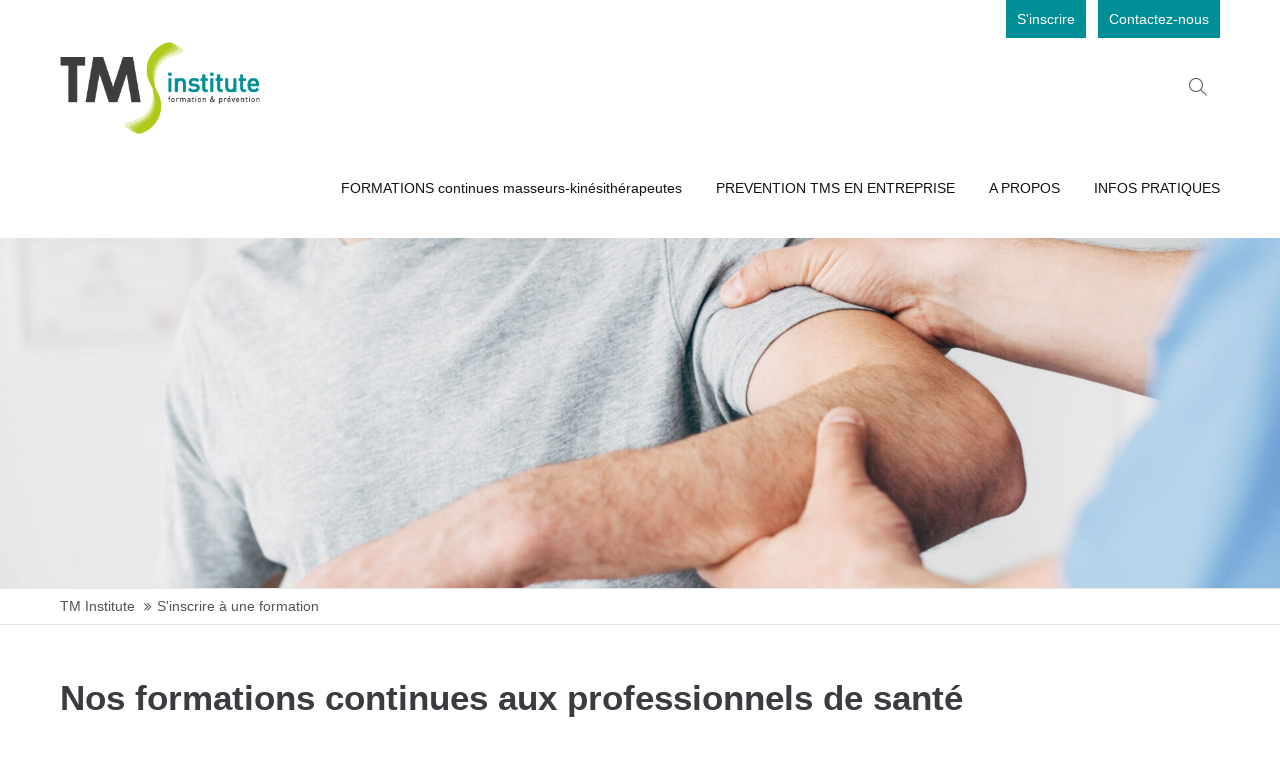

--- FILE ---
content_type: text/html; charset=utf-8
request_url: https://www.tminstitute.fr/sinscrire-a-une-formation.html?alias=de-l%C3%A9paule-au-rachis-cervical-le-syndrome-de-la-travers%C3%A9e-cervico-thoraco-brachiale-autonomisation-du-patient-adulte-en-r%C3%A9%C3%A9ducation&ville=114
body_size: 75122
content:
<!DOCTYPE html>
<html lang="fr">
<head>
<meta charset="utf-8">
<meta name="robots" content="index,follow">
<meta name="description" content="">
<meta name="keywords" content="">
<meta name="generator" content="Contao Open Source CMS">
<meta name="viewport" content="height=device-height, width=device-width, initial-scale=1.0, minimum-scale=1.0, target-densitydpi=device-dpi">
<meta name="google-site-verification" content="1vPJySUux45wG8AH9LWe5Yd8SYxp54FL1bW83dgxFw8" />
<title>S&#39;inscrire à une formation kiné | TM Institute - TM Institute</title>
<base href="https://www.tminstitute.fr/">
<link rel="icon" href="files/cto_layout/img/favicon/favicon.ico">
<link rel="icon" type="image/png" sizes="32x32" href="files/cto_layout/img/favicon/favicon-32x32.png">
<link rel="icon" type="image/png" sizes="16x16" href="files/cto_layout/img/favicon/favicon-16x16.png">
<link rel="stylesheet" href="bundles/contaotmi/style_backoffice.css?v=1242d6c4"><link rel="stylesheet" href="assets/css/pure-min.css,style.css-caf475e6.css?v=e4d52962"><link rel="stylesheet" href="assets/css/columns.css,grid.min.css,swipe.min.css-343c6cb8.css"><link rel="preload" as="font" crossorigin="anonymous" href="files/cto_layout/fonts/fontawesome-webfont.woff2">
<link rel="stylesheet preload" as="style" type="text/css" media="screen" href="assets/css/swiper.min.css,animate.css,YTPlayer.css,isotope_styles.css,font-...-8a6dd1a3.css.minified.css">
<link rel="stylesheet preload" as="style" type="text/css" href="files/cto_layout/css/customize.css"><link rel="stylesheet preload" as="style" type="text/css" media="print" href="files/cto_layout/css/print.css">
<script src="assets/js/jquery.min.js,swipe.min.js-5803125f.js"></script><script src="assets/js/jquery-1.11.2.min.js,script.js-c07bc115.js?v=e4d52962"></script><style>@media (max-width:767px){.ce_headerimage_2416{background-image:url(assets/images/6/panoramic-shot-of-chiropractor-massaging-arm-of-patient-in-hospital-c1fe091a.jpg)!important}}</style>
<script>if(typeof ThemeDesigner==undefined||typeof ThemeDesigner!='object'){var ThemeDesigner={}}
ThemeDesigner.getFonts=function(){return'Roboto:400,300,700'}
var token=localStorage.getItem('user_privacy_settings');if(token==undefined){token=''}
if(token.indexOf(1)>=0)
if(token.indexOf(1)>=0){jQuery('head').append('<link id="webfonts_optin" rel="stylesheet" href="https://fonts.googleapis.com/css?family=Roboto:400,300,700">')}
jQuery(document).on('Eclipse.user_privacy',function(event,params){if(params.level.indexOf(1)>=0){jQuery('head').append('<link id="webfonts_optin" rel="stylesheet" href="https://fonts.googleapis.com/css?family=Roboto:400,300,700">')}})</script>
<link rel="preconnect" href="https://fonts.googleapis.com">
<link rel="preconnect" href="https://fonts.gstatic.com" crossorigin>
<link href="https://fonts.googleapis.com/css2?family=Roboto:ital,wght@0,300;0,400;0,500;0,700;1,300;1,400;1,500;1,700&display=swap" rel="stylesheet">
<link rel="icon" href="files/cto_layout/img/favicon/favicon.ico">
<link rel="apple-touch-icon" sizes="57x57" href="/apple-icon-57x57.png">
<link rel="apple-touch-icon" sizes="60x60" href="/apple-icon-60x60.png">
<link rel="apple-touch-icon" sizes="72x72" href="/apple-icon-72x72.png">
<link rel="apple-touch-icon" sizes="76x76" href="/apple-icon-76x76.png">
<link rel="apple-touch-icon" sizes="114x114" href="/apple-icon-114x114.png">
<link rel="apple-touch-icon" sizes="120x120" href="/apple-icon-120x120.png">
<link rel="apple-touch-icon" sizes="144x144" href="/apple-icon-144x144.png">
<link rel="apple-touch-icon" sizes="152x152" href="/apple-icon-152x152.png">
<link rel="apple-touch-icon" sizes="180x180" href="/apple-icon-180x180.png">
<link rel="icon" type="image/png" sizes="192x192"  href="/android-icon-192x192.png">
<link rel="icon" type="image/png" sizes="32x32" href="/favicon-32x32.png">
<link rel="icon" type="image/png" sizes="96x96" href="/favicon-96x96.png">
<link rel="icon" type="image/png" sizes="16x16" href="/favicon-16x16.png">
<link rel="manifest" href="/manifest.json">
<meta name="msapplication-TileColor" content="#ffffff">
<meta name="msapplication-TileImage" content="/ms-icon-144x144.png">
<meta name="theme-color" content="#ffffff">
<script>jQuery.noConflict()</script>
</head>
<body class="mac chrome blink ch131 content_page" itemscope itemtype="http://schema.org/WebPage">
<div class="body_top"><div id="offcanvas-top" class="">
<div class="offcanvas-top-inside">
<!--
INSTRUCTIONS:
Create a hidden page with the following articles and fill that with your content.
Article alias:
- offcanvas-col1
- offcanvas-col2
- offcanvas-col3
- offcanvas-col4
-->
<div class="autogrid_wrapper block">
<div class="autogrid one_fourth block"></div>
<div class="autogrid one_fourth block"><p class="error">Malheureusement l'élément "offcanvas-col2" n'existe pas.</p></div>
<div class="autogrid one_fourth block"><p class="error">Malheureusement l'élément "offcanvas-col3" n'existe pas.</p></div>
<div class="autogrid one_fourth block"><p class="error">Malheureusement l'élément "offcanvas-col4" n'existe pas.</p></div>
</div>	</div>
</div></div><div class="body">
<div id="contentwrapper">
<div id="fix-wrapper">
<div id="top-wrapper">
<div id="top">
<div class="inside">
<div class="mod_top_phone meta-nav ">
<!--<span>Have any Questions? </span><i class="ti ti-headphone-alt"></i> +01 123 444 555--></div><div class="mod_top_mail meta-nav ">
<!--<a href="mailto:&#123;&#123;email_url::info@company.com|urlattr&#125;&#125;"><i class="ti ti-email"></i>info@company.com</a>--></div><div class="top_divider edit-off"></div>
<!-- bouton inscription -->
<a href="sinscrire-a-une-formation.html" title="S&#039;inscrire" class="liens-top mr-1">S&#39;inscrire</a>
<a href="contact.html" title="Nous contacter" class="liens-top">Contactez-nous</a>
<!--<i></i>-->							<hr class="clear">
</div>
<div class="offcanvas-trigger"><span class="line1"></span><span class="line2"></span></div>					</div>
<header id="header" class="header original" itemscope itemtype="http://schema.org/WPHeader">
<div class="inside">
<div class="sidebar_trigger" title="Toggle sidebar">
<div class="burger rotate">
<div class="burger_lines"></div>
</div>
</div>
<script>jQuery(document).ready(function(){if(localStorage.getItem('Eclipse.sidebar_closed')==1){jQuery('body').addClass('sidebar_closed')}
jQuery('.sidebar_trigger').click(function(e){e.preventDefault();e.stopImmediatePropagation();if(localStorage.getItem('Eclipse.sidebar_closed')==1){localStorage.removeItem('Eclipse.sidebar_closed')}else{localStorage.setItem('Eclipse.sidebar_closed',1)}
jQuery('body').toggleClass('sidebar_closed');setTimeout(function(){jQuery(window).trigger('resize')},400)})})</script>
<div class="logo"><a href="./"></a></div><div class="mmenu_trigger" title="Open mobile navigation">
<div class="label">Menu</div>
<div class="burger transform">
<div class="burger_lines"></div>
</div>
</div>
<script>jQuery(document).ready(function(){jQuery('.mmenu_trigger').click(function(e){var elem=jQuery('#header');if(jQuery('body').hasClass('fixed-header')){elem=jQuery('#stickyheader')}
var delta=elem.position('body').top+elem.height();jQuery('#mmenu').css({'top':delta,'transform':'translateY(calc(-100% - '+delta+'px))','height':'calc(100% - '+delta+'px)'})})})</script><div class="mod_search"><div class="ce_search_label"><i class="ti ti-search"></i></div></div>
<!-- indexer::stop -->
<nav class="mod_navigation mainmenu block edit-off" itemscope itemtype="http://schema.org/SiteNavigationElement">
<ul class="vlist level_1">
<li class="mlist forward submenu sibling first level_1 page_171 ">
<a href="formations-kine.html" title="formations continues kinésithérapeutes certifiées qualiopi" class="mainmenu_link a-level_1 forward submenu sibling first level_1 page_171"><span>FORMATIONS continues masseurs-kinésithérapeutes</span></a>
<ul class="vlist level_2">
<li class="float_left floatbox sibling"><ol class="inner">
<li class="mlist regular submenu float_left first level_2 page_156 ">
<a href="formations-kine.html" title="formation continues en présentiel, e-learning 100% ou mixte" class="mainmenu_link a-level_2 regular submenu float_left first level_2 page_156"><span>modules présentiels et e-learning de formation continue</span></a>
<ul class="vlist level_3">
<li class="float_right floatbox sibling"><ol class="inner">
<li class="mlist regular float_right first level_3 page_157 ">
<a href="cursus-epaule.html" title="Cursus Epaule" class="mainmenu_link a-level_3 regular float_right first level_3 page_157"><span>Cursus Epaule</span></a>
</li>
<li class="mlist regular float_right level_3 page_173 ">
<a href="cursus-rachis-2.html" title="Cursus Rachis" class="mainmenu_link a-level_3 regular float_right level_3 page_173"><span>Cursus Rachis</span></a>
</li>
<li class="mlist regular float_right level_3 page_174 ">
<a href="cursus-membre-inferieur-2.html" title="Cursus Membre inférieur" class="mainmenu_link a-level_3 regular float_right level_3 page_174"><span>Cursus Membre inférieur</span></a>
</li>
<li class="mlist regular float_right last level_3 page_175 ">
<a href="cursus-membre-superieur.html" title="Cursus Membre supérieur" class="mainmenu_link a-level_3 regular float_right last level_3 page_175"><span>Cursus Membre supérieur</span></a>
</li>
</ol></li>
</ul>
</li>
<li class="mlist regular submenu float_left level_2 page_192 ">
<a href="e-learning.html" title="E-learning" class="mainmenu_link a-level_2 regular submenu float_left level_2 page_192"><span>E-learning</span></a>
<ul class="vlist level_3">
<li class="mlist regular first level_3 page_228 ">
<a href="R%C3%A9%C3%A9ducation-des-arthroses-de-l-%C3%A9paule-du-patient-adulte.html" title="Rééducation des arthroses de l&#39;épaule du patient adulte" class="mainmenu_link a-level_3 regular first level_3 page_228"><span>Rééducation des arthroses de l&#39;épaule du patient adulte</span></a>
</li>
<li class="mlist regular  level_3 page_227 ">
<a href="R%C3%A9%C3%A9ducation-de-l-%C3%A9paule-tendinopathie-de-la-coiffe-des-rotateurs-et-syndrome-douloureux-sous-acromial-du-pateint-adulte.html.html" title="Rééducation de l&#39;épaule : tendinopathie de la coiffe des rotateurs et syndrome douloureux sous-acromial du patient adulte" class="mainmenu_link a-level_3 regular  level_3 page_227"><span>Rééducation de l&#39;épaule : tendinopathie de la coiffe des rotateurs et syndrome douloureux sous-acromial du patient adulte</span></a>
</li>
<li class="mlist regular  level_3 page_224 ">
<a href="R%C3%A9%C3%A9ducation-des-arthroses-de-l-%C3%A9paule-du-patient-adulte-par-la-m%C3%A9thode-CGE.html.html" title="Rééducation des arthroses de l&#39;épaule du patient adulte par la méthode CGE" class="mainmenu_link a-level_3 regular  level_3 page_224"><span>Rééducation des arthroses de l&#39;épaule du patient adulte par la méthode CGE</span></a>
</li>
<li class="mlist regular  level_3 page_222 ">
<a href="reeducation-de-l-epaule-specificites-des-tendinopathies-calcifiantes-de-la-coiffe-des-rotateurs-du-patient-adulte-par-la-methode-cge.html" title="Rééducation de l&#39;épaule : spécificités des tendinopathies calcifiantes de la coiffe des rotateurs du patient adulte par la méthode CGE" class="mainmenu_link a-level_3 regular  level_3 page_222"><span>Rééducation de l&#39;épaule : spécificités des tendinopathies calcifiantes de la coiffe des rotateurs du patient adulte par la méthode CGE</span></a>
</li>
<li class="float_right floatbox sibling"><ol class="inner">
<li class="mlist regular float_right level_3 page_214 ">
<a href="reeducation-de-l-epaule-specificit%C3%A9s-des-tendinopathies-calcifiantes-de-la-coiffe-des-rotateurs-du-patient-adulte.html" title="Rééducation de l&#39;épaule : Spécificités des tendinopathies calcifiantes de la coiffe des rotateurs du patient adulte" class="mainmenu_link a-level_3 regular float_right level_3 page_214"><span>Rééducation de l&#39;épaule : Spécificités des tendinopathies calcifiantes de la coiffe des rotateurs du patient adulte</span></a>
</li>
<li class="mlist regular float_right last level_3 page_218 ">
<a href="reeducation-de-l-epaule-tendinopathie-de-la-coiffe-des-rotateurs-et-syndrome-douloureux-sous-acromial-du-patient-adulte-par-la-methode-cge.html" title="Rééducation de l&#39;épaule : tendinopathie de la coiffe des rotateurs et syndrome douloureux sous-acromial du patient adulte par la méthode CGE" class="mainmenu_link a-level_3 regular float_right last level_3 page_218"><span>Rééducation de l&#39;épaule : tendinopathie de la coiffe des rotateurs et syndrome douloureux sous-acromial du patient adulte par la méthode CGE</span></a>
</li>
</ol></li>
</ul>
</li>
</ol></li>
<li class="float_right floatbox sibling"><ol class="inner">
<li class="mlist regular float_right level_2 page_193 ">
<a href="formations-intra-etablissement.html" title="formations en entreprise prévetion des tms" class="mainmenu_link a-level_2 regular float_right level_2 page_193"><span>Formations en entreprise - prévention des TMS</span></a>
</li>
</ol></li>
<li class="mlist regular last level_2 page_61 ">
<a href="calendrier-des-formations.html" title="Calendrier de nos formations kiné | TM Institute" class="mainmenu_link a-level_2 regular last level_2 page_61"><span>Calendrier des formations</span></a>
</li>
</ul>
</li>
<li class="mlist forward submenu sibling level_1 page_177 ">
<a href="demarche-prevention.html" title="Prévention TMS en Entreprise" class="mainmenu_link a-level_1 forward submenu sibling level_1 page_177"><span>PREVENTION TMS EN ENTREPRISE</span></a>
<ul class="vlist level_2">
<li class="float_right floatbox sibling"><ol class="inner">
<li class="mlist regular float_right first level_2 page_184 ">
<a href="demarche-prevention.html" title="démarche prévention TMS en entreprise" class="mainmenu_link a-level_2 regular float_right first level_2 page_184"><span>Notre démarche</span></a>
</li>
</ol></li>
<li class="float_left floatbox sibling"><ol class="inner">
<li class="mlist regular submenu float_left level_2 page_185 ">
<a href="programmes-prevention-tms-en-entreprise.html" title="Programme Prévention TMS en entreprise" class="mainmenu_link a-level_2 regular submenu float_left level_2 page_185"><span>Programmes Prévention TMS en entreprise</span></a>
<ul class="vlist level_3">
<li class="float_right floatbox sibling"><ol class="inner">
<li class="mlist regular float_right first level_3 page_186 ">
<a href="osteart.html" title="Ostéart Pro" class="mainmenu_link a-level_3 regular float_right first level_3 page_186"><span>Ostéart Pro</span></a>
</li>
<li class="mlist regular float_right level_3 page_188 ">
<a href="osteart-home-pro.html" title="Ostéart Home Pro" class="mainmenu_link a-level_3 regular float_right level_3 page_188"><span>Ostéart Home Pro</span></a>
</li>
<li class="mlist regular float_right level_3 page_189 ">
<a href="mon-corps-mon-capital-sante.html" title="Mon corps, Mon capital santé" class="mainmenu_link a-level_3 regular float_right level_3 page_189"><span>Mon corps, Mon capital santé</span></a>
</li>
<li class="mlist regular float_right level_3 page_190 ">
<a href="equilibre-alimentaire.html" title="Equilibre alimentaire" class="mainmenu_link a-level_3 regular float_right level_3 page_190"><span>Equilibre alimentaire</span></a>
</li>
</ol></li>
<li class="mlist regular last level_3 page_212 ">
<a href="etudes-ergonomiques.html" title="Etudes ergonomiques" class="mainmenu_link a-level_3 regular last level_3 page_212"><span>Etudes ergonomiques</span></a>
</li>
</ul>
</li>
</ol></li>
<li class="float_right floatbox sibling"><ol class="inner">
<li class="mlist regular float_right last level_2 page_187 ">
<a href="resultats.html" title="Résultats Prévention TMS en entreprise" class="mainmenu_link a-level_2 regular float_right last level_2 page_187"><span>Résultats Prévention TMS en entreprise</span></a>
</li>
</ol></li>
</ul>
</li>
<li class="mlist forward submenu sibling level_1 page_191 ">
<a href="nos-formateurs.html" title="A PROPOS" class="mainmenu_link a-level_1 forward submenu sibling level_1 page_191"><span>A PROPOS</span></a>
<ul class="vlist level_2">
<li class="mlist regular first level_2 page_213 ">
<a href="notre-organisme.html" title="FERMETURE ETE 2024 DU 12 AU 26 AOUT !" class="mainmenu_link a-level_2 regular first level_2 page_213"><span>Notre organisme de formation continue masseur-kinésithérapeute</span></a>
</li>
<li class="float_left floatbox sibling"><ol class="inner">
<li class="mlist regular float_left level_2 page_163 ">
<a href="nos-formateurs.html" title="Nos Formateurs" class="mainmenu_link a-level_2 regular float_left level_2 page_163"><span>Nos formateurs - MKDE</span></a>
</li>
</ol></li>
<li class="float_right floatbox sibling"><ol class="inner">
<li class="mlist regular float_right level_2 page_164 ">
<a href="methode-cge.html" title="Méthode CGE et praticiens" class="mainmenu_link a-level_2 regular float_right level_2 page_164"><span>Méthode CGE et praticiens</span></a>
</li>
</ol></li>
<li class="mlist regular  level_2 page_64 ">
<a href="articles-de-references.html" title="Articles &amp; Publications scientifiques | TM Institute" class="mainmenu_link a-level_2 regular  level_2 page_64"><span>Articles scientifiques</span></a>
</li>
<li class="mlist regular last level_2 page_167 ">
<a href="actualites-2.html" title="Actualités" class="mainmenu_link a-level_2 regular last level_2 page_167"><span>Actualités</span></a>
</li>
</ul>
</li>
<li class="mlist forward submenu sibling last level_1 page_123 ">
<a href="prise-en-charge-des-formations-mkde.html" title="Informations pratiques" class="mainmenu_link a-level_1 forward submenu sibling last level_1 page_123"><span>INFOS PRATIQUES</span></a>
<ul class="vlist level_2">
<li class="mlist regular first level_2 page_62 ">
<a href="prise-en-charge-des-formations-mkde.html" title="Financement et prise en charge des formations | TM Institute" class="mainmenu_link a-level_2 regular first level_2 page_62"><span>Prise en charge des formations</span></a>
</li>
<li class="mlist regular  level_2 page_216 ">
<a href="accessibilite-handicap.html" title="Accessibilité handicap" class="mainmenu_link a-level_2 regular  level_2 page_216"><span>Accessibilité handicap</span></a>
</li>
<li class="float_right floatbox sibling"><ol class="inner">
<li class="mlist regular float_right last level_2 page_211 ">
<a href="faq.html" title="FAQ" class="mainmenu_link a-level_2 regular float_right last level_2 page_211"><span>FAQ</span></a>
</li>
</ol></li>
</ul>
</li>
</ul>
</nav>
<!-- indexer::continue -->
<div class="smartmenu">
<div class="smartmenu-trigger"><span class="line"></span></div>
</div>
<!-- indexer::stop -->
<nav class="mod_navigation header_metanavi block" itemscope itemtype="http://schema.org/SiteNavigationElement">
<ul class="vlist level_1">
<li class="mlist submenu sibling first forward"><a href="formations-kine.html" title="formations continues kinésithérapeutes certifiées qualiopi" class="a-level_1 submenu sibling first forward">FORMATIONS continues masseurs-kinésithérapeutes</a><ul class="vlist level_2">
<li class="mlist submenu float_left first regular"><a href="formations-kine.html" title="formation continues en présentiel, e-learning 100% ou mixte" class="a-level_2 submenu float_left first regular">modules présentiels et e-learning de formation continue</a><ul class="vlist level_3">
<li class="mlist float_right first regular"><a href="cursus-epaule.html" title="Cursus Epaule" class="a-level_3 float_right first regular">Cursus Epaule</a></li>
<li class="mlist float_right regular"><a href="cursus-rachis-2.html" title="Cursus Rachis" class="a-level_3 float_right regular">Cursus Rachis</a></li>
<li class="mlist float_right regular"><a href="cursus-membre-inferieur-2.html" title="Cursus Membre inférieur" class="a-level_3 float_right regular">Cursus Membre inférieur</a></li>
<li class="mlist float_right last regular"><a href="cursus-membre-superieur.html" title="Cursus Membre supérieur" class="a-level_3 float_right last regular">Cursus Membre supérieur</a></li>
</ul></li>
<li class="mlist submenu float_left regular"><a href="e-learning.html" title="E-learning" class="a-level_2 submenu float_left regular">E-learning</a><ul class="vlist level_3">
<li class="mlist first regular"><a href="R%C3%A9%C3%A9ducation-des-arthroses-de-l-%C3%A9paule-du-patient-adulte.html" title="Rééducation des arthroses de l&#39;épaule du patient adulte" class="a-level_3 first regular">Rééducation des arthroses de l&#39;épaule du patient adulte</a></li>
<li class="mlist regular"><a href="R%C3%A9%C3%A9ducation-de-l-%C3%A9paule-tendinopathie-de-la-coiffe-des-rotateurs-et-syndrome-douloureux-sous-acromial-du-pateint-adulte.html.html" title="Rééducation de l&#39;épaule : tendinopathie de la coiffe des rotateurs et syndrome douloureux sous-acromial du patient adulte" class="a-level_3 regular">Rééducation de l&#39;épaule : tendinopathie de la coiffe des rotateurs et syndrome douloureux sous-acromial du patient adulte</a></li>
<li class="mlist regular"><a href="R%C3%A9%C3%A9ducation-des-arthroses-de-l-%C3%A9paule-du-patient-adulte-par-la-m%C3%A9thode-CGE.html.html" title="Rééducation des arthroses de l&#39;épaule du patient adulte par la méthode CGE" class="a-level_3 regular">Rééducation des arthroses de l&#39;épaule du patient adulte par la méthode CGE</a></li>
<li class="mlist regular"><a href="reeducation-de-l-epaule-specificites-des-tendinopathies-calcifiantes-de-la-coiffe-des-rotateurs-du-patient-adulte-par-la-methode-cge.html" title="Rééducation de l&#39;épaule : spécificités des tendinopathies calcifiantes de la coiffe des rotateurs du patient adulte par la méthode CGE" class="a-level_3 regular">Rééducation de l&#39;épaule : spécificités des tendinopathies calcifiantes de la coiffe des rotateurs du patient adulte par la méthode CGE</a></li>
<li class="mlist float_right regular"><a href="reeducation-de-l-epaule-specificit%C3%A9s-des-tendinopathies-calcifiantes-de-la-coiffe-des-rotateurs-du-patient-adulte.html" title="Rééducation de l&#39;épaule : Spécificités des tendinopathies calcifiantes de la coiffe des rotateurs du patient adulte" class="a-level_3 float_right regular">Rééducation de l&#39;épaule : Spécificités des tendinopathies calcifiantes de la coiffe des rotateurs du patient adulte</a></li>
<li class="mlist float_right last regular"><a href="reeducation-de-l-epaule-tendinopathie-de-la-coiffe-des-rotateurs-et-syndrome-douloureux-sous-acromial-du-patient-adulte-par-la-methode-cge.html" title="Rééducation de l&#39;épaule : tendinopathie de la coiffe des rotateurs et syndrome douloureux sous-acromial du patient adulte par la méthode CGE" class="a-level_3 float_right last regular">Rééducation de l&#39;épaule : tendinopathie de la coiffe des rotateurs et syndrome douloureux sous-acromial du patient adulte par la méthode CGE</a></li>
</ul></li>
<li class="mlist float_right regular"><a href="formations-intra-etablissement.html" title="formations en entreprise prévetion des tms" class="a-level_2 float_right regular">Formations en entreprise - prévention des TMS</a></li>
<li class="mlist last regular"><a href="calendrier-des-formations.html" title="Calendrier de nos formations kiné | TM Institute" class="a-level_2 last regular">Calendrier des formations</a></li>
</ul></li>
<li class="mlist submenu sibling forward"><a href="demarche-prevention.html" title="Prévention TMS en Entreprise" class="a-level_1 submenu sibling forward">PREVENTION TMS EN ENTREPRISE</a><ul class="vlist level_2">
<li class="mlist float_right first regular"><a href="demarche-prevention.html" title="démarche prévention TMS en entreprise" class="a-level_2 float_right first regular">Notre démarche</a></li>
<li class="mlist submenu float_left regular"><a href="programmes-prevention-tms-en-entreprise.html" title="Programme Prévention TMS en entreprise" class="a-level_2 submenu float_left regular">Programmes Prévention TMS en entreprise</a><ul class="vlist level_3">
<li class="mlist float_right first regular"><a href="osteart.html" title="Ostéart Pro" class="a-level_3 float_right first regular">Ostéart Pro</a></li>
<li class="mlist float_right regular"><a href="osteart-home-pro.html" title="Ostéart Home Pro" class="a-level_3 float_right regular">Ostéart Home Pro</a></li>
<li class="mlist float_right regular"><a href="mon-corps-mon-capital-sante.html" title="Mon corps, Mon capital santé" class="a-level_3 float_right regular">Mon corps, Mon capital santé</a></li>
<li class="mlist float_right regular"><a href="equilibre-alimentaire.html" title="Equilibre alimentaire" class="a-level_3 float_right regular">Equilibre alimentaire</a></li>
<li class="mlist last regular"><a href="etudes-ergonomiques.html" title="Etudes ergonomiques" class="a-level_3 last regular">Etudes ergonomiques</a></li>
</ul></li>
<li class="mlist float_right last regular"><a href="resultats.html" title="Résultats Prévention TMS en entreprise" class="a-level_2 float_right last regular">Résultats Prévention TMS en entreprise</a></li>
</ul></li>
<li class="mlist submenu sibling forward"><a href="nos-formateurs.html" title="A PROPOS" class="a-level_1 submenu sibling forward">A PROPOS</a><ul class="vlist level_2">
<li class="mlist first regular"><a href="notre-organisme.html" title="FERMETURE ETE 2024 DU 12 AU 26 AOUT !" class="a-level_2 first regular">Notre organisme de formation continue masseur-kinésithérapeute</a></li>
<li class="mlist float_left regular"><a href="nos-formateurs.html" title="Nos Formateurs" class="a-level_2 float_left regular">Nos formateurs - MKDE</a></li>
<li class="mlist float_right regular"><a href="methode-cge.html" title="Méthode CGE et praticiens" class="a-level_2 float_right regular">Méthode CGE et praticiens</a></li>
<li class="mlist regular"><a href="articles-de-references.html" title="Articles &amp; Publications scientifiques | TM Institute" class="a-level_2 regular">Articles scientifiques</a></li>
<li class="mlist last regular"><a href="actualites-2.html" title="Actualités" class="a-level_2 last regular">Actualités</a></li>
</ul></li>
<li class="mlist submenu sibling last forward"><a href="prise-en-charge-des-formations-mkde.html" title="Informations pratiques" class="a-level_1 submenu sibling last forward">INFOS PRATIQUES</a><ul class="vlist level_2">
<li class="mlist first regular"><a href="prise-en-charge-des-formations-mkde.html" title="Financement et prise en charge des formations | TM Institute" class="a-level_2 first regular">Prise en charge des formations</a></li>
<li class="mlist regular"><a href="accessibilite-handicap.html" title="Accessibilité handicap" class="a-level_2 regular">Accessibilité handicap</a></li>
<li class="mlist float_right last regular"><a href="faq.html" title="FAQ" class="a-level_2 float_right last regular">FAQ</a></li>
</ul></li>
</ul>
</nav>
<!-- indexer::continue -->
<div class="clear"></div>
</div>
</header>
<div class="clear"></div>
</div>
</div>
<div id="slider">
<div class="inside">
<div class="mod_article first last article_335 block fullwidth article-pt article-pb" id="article-335" >
<div class="container">
<div class="ce_headerimage first last ce_headerimage_2416 block default height_medium align_center valign_bottom color-white"  style="background-image: url(assets/images/f/panoramic-shot-of-chiropractor-massaging-arm-of-patient-in-hospital-8ff80a17.jpg);">
<div class="ce_headerimage_inside">
</div>
</div>
</div>
</div>				</div>
</div>
<div id="breadcrumb">
<!-- indexer::stop -->
<div class="mod_breadcrumb block">
<div class="mod_breadcrumb_inside">
<div class="pagetitle">S&#39;inscrire à une formation kiné | TM Institute</div>
<ul itemprop="breadcrumb" itemscope itemtype="http://schema.org/BreadcrumbList">
<li class="first" itemscope itemtype="http://schema.org/ListItem" itemprop="itemListElement"><a href="accueil.html" title="TM Institute" itemprop="item"><span itemprop="name">TM Institute</span></a><meta itemprop="position" content="1"></li>
<li class="active last">S&#39;inscrire à une formation</li>
</ul>
</div>
</div>
<!-- indexer::continue -->
</div>
<div id="wrapper">
<div id="container">
<section id="main" itemscope itemtype="http://schema.org/WebPageElement" itemprop="mainContentOfPage">
<div class="inside">
<div class="mod_article first article_367 block fullwidth-boxed article-pt-xs article-pb-0" id="article-367" >
<div class="container">
<div class="ce_text first block">
<h2>Nos formations continues aux professionnels de santé</h2>
<p>&nbsp;</p>
</div>
<div class="mod_formations_demat_list block">
<div class="produits produits-virtuels">
<a class="produit produit-virtuel" href="/nos-formations-en-ligne.html?produit=149" title="Acheter Rééducation de l&#39;épaule : tendinopathie de la coiffe des rotateurs et syndrome douloureux sous-acromial du patient adulte par la méthode CGE">
<h6>Rééducation de l&#39;épaule : tendinopathie de la coiffe des rotateurs et syndrome douloureux sous-acromial du patient adulte par la méthode CGE</h6>
<p class="alert alert-info" style="font-size: 13px;">
<b>Pour cette formation aucune prise en charge</b>
</p>
<!--<p>Découvrez notre e-learning « Rééducation de l'épaule : tendinopathie de la coiffe des rotateurs et syndrome douloureux sous-acromial ». Grâce à cette formation et en tenant compte des recommandations de la HAS de 2023, vous serez capable de :</p>
<ul>
<li>Comprendre l’anatomie, la biomécanique de l’épaule et la physiopathologie des tendinopathies de la coiffe des rotateurs à partir des données de la littérature</li>
<li><span style="font-size: 0.875rem;"> Etudier le bilan kinésithérapique adapté aux tendinopathies de la coiffe des rotateurs</span></li>
<li>Effectuer un raisonnement clinique à partir des données du bilan et des connaissances fondamentales</li>
<li>Etablir un diagnostic différentiel (différentes étiologies des épaules hyperalgiques, douleurs neuropathiques et syndrome sous- acromial)</li>
<li>Explorer les différentes options thérapeutiques et la mise en place d’un programme de rééducation adaptés aux différentes phases de cette pathologie</li>
<li>Permettre au patient de comprendre sa pathologie, lui apprendre à gérer sa douleur et à adapter ses activités</li>
<li>Mettre en place avec le patient un programme d’auto-rééducation qu’il adaptera en fonction de l’évolution</li>
</ul>
<p><strong><span style="color: #008e97;">Durée :</span> </strong>7 heures</p>
<p><strong>Si vous êtes en situation de handicap appelez nous au : 04 67 72 07 09</strong></p>
<p><span style="color: #008e97;"><strong>Prix : </strong><span style="color: #363638;">50</span></span>€ (Pas de prise en charge possible)</p>-->
<div class="widget widget-submit">
<button type="submit" class="submit">Acheter pour 50€ TTC</button>
</div>
</a>
<a class="produit produit-virtuel" href="/nos-formations-en-ligne.html?produit=151" title="Acheter Rééducation de l&#39;épaule : spécificités des tendinopathies calcifiantes de la coiffe des rotateurs par la méthode CGE">
<h6>Rééducation de l&#39;épaule : spécificités des tendinopathies calcifiantes de la coiffe des rotateurs par la méthode CGE</h6>
<p class="alert alert-info" style="font-size: 13px;">
<b>Pour cette formation aucune prise en charge</b>
</p>
<!--<p style="text-align: justify;">Découvrez notre e-learning « Rééducation de l'épaule : spécificités des tendinopathies calcifiantes de la coiffe des rotateurs du patient adulte». Grâce à cette formation, apprenez à rééduquer les tendinopathies liées aux calcifications de l'épaule, des pathologies handicapantes de plus en plus fréquentes. Optez pour un enseignement 360° et appréhendez tous les points clés nécessaires pour soigner vos patients sur le long terme.</p>
<p style="text-align: justify;">Avec notre formateur, apprenez à discerner les stades de résorption calcique et à établir un diagnostic différentiel. Explorez les différentes options thérapeutiques et adaptez votre traitement kinésithérapique en fonction.</p>
<p style="text-align: justify;">Notre formation s'articule autour de plusieurs thèmes :</p>
<ul>
<li>Epidémiologie des tendinopathies calcifiantes</li>
<li>Anatomie et biomécanique de l'épaule et lien avec les tendinopathies calcifiantes</li>
<li>Physiopathologie, types de résorption et classifications radiologiques</li>
<li>Bilan kinésithérapique, diagnostic différentiel et raisonnement clinique</li>
<li>Options thérapeutiques et étude de l'efficacité selon les phases de la pathologie</li>
<li>Rééducation : en passif, en actif, contrôle moteur et renforcement musculaire</li>
<li>Education thérapeutique</li>
<li>Cas cliniques</li>
<li>L'autonomisation du patient</li>
</ul>
<p><strong><span style="color: #008e97;">Durée :</span> </strong>7 heures</p>
<p><strong>Si vous êtes en situation de handicap appelez nous au : 04 67 72 07 09</strong></p>
<p><span style="color: #008e97;"><strong>Prix : </strong><span style="color: #363638;">50</span></span>€ (Pas de prise en charge possible)</p>
<p><a title="Descriptif complet" href="&#123;&#123;file::b6d99d13-7cd8-11ef-a9f4-30e171630b0c&#125;&#125;" target="_blank" rel="noopener">Descriptif complet</a></p>-->
<div class="widget widget-submit">
<button type="submit" class="submit">Acheter pour 50€ TTC</button>
</div>
</a>
<a class="produit produit-virtuel" href="/nos-formations-en-ligne.html?produit=156" title="Acheter Rééducation des arthroses de l&#39;épaule du patient adulte par le méthode CGE">
<h6>Rééducation des arthroses de l&#39;épaule du patient adulte par le méthode CGE</h6>
<p class="alert alert-info" style="font-size: 13px;">
<b>Pour cette formation aucune prise en charge</b>
</p>
<!--<p><span style="background-color: transparent; color: #000000;">La prévalence de l'arthrose est de 18% chez les femmes et de 10% chez les hommes. L'omarthrose arrive en troisième position après le genou et la hanche. Ces omarthroses primitives (90% des cas) ou secondaires, altèrent la qualité de vie des patients lorsqu'elles deviennent symptomatiques. La rééducation doit être prescrite en première intention, parfois en association à un traitement médicamenteux. Le bilan permet de mettre en évidence les déficits de mobilité, le retentissement fonctionnel ainsi qu'une éventuelle origine neuropathique des douleurs. L’imagerie permet d’adapter la rééducation au type d’arthrose mais en aucun cas elle ne permet d’expliquer les douleurs et l'altération fonctionnelle du patient. Elle n'est pas, non plus, prédictive du résultat.</span></p>
<p><span style="background-color: transparent; color: #000000;">Le programme de rééducation est élaboré en fonction des objectifs du patient, des déficits structurels (perturbation de la cinématique, contractures ou rétractions musculaires, rétractions capsulaires) et du type d’arthrose. Celle-ci peut être centrée ou excentrée dans le plan frontal ou dans le plan transversal. La rééducation utilise dans un premier temps des techniques passives, évoluant vers de l’actif aidé, puis de l’actif et enfin des exercices de renforcement analytique puis en chaine. Dans tous les cas, il faut éviter lors des différents types de mobilisation de mettre en compression les surfaces articulaires pour ne pas avoir d’action délétère sur le cartilage.</span></p>
<p><span style="background-color: transparent; color: #000000;">Dans certains cas d’insuffisance de résultat, en fonction des objectifs du patient, on peut l’orienter vers l’option chirurgicale pour mettre en place une prothèse anatomique ou inversée.</span></p>
<p><strong><span style="color: #008e97;">Durée :</span> </strong>7 heures</p>
<p><strong>Si vous êtes en situation de handicap appelez nous au : 04 67 72 07 09</strong></p>
<p><span style="color: #008e97;"><strong>Prix : </strong><span style="color: #363638;">50</span></span>€ (Pas de prise en charge possible)</p>
<p><a title="Descriptif complet" href="&#123;&#123;file::a133cab5-27f5-11ef-b440-30e171630b0c&#125;&#125;" target="_blank" rel="noopener">Descriptif complet</a></p>
<p>&nbsp;</p>-->
<div class="widget widget-submit">
<button type="submit" class="submit">Acheter pour 50€ TTC</button>
</div>
</a>
</div>
</div>
</div>
</div>
<div class="mod_article last article_229 block fullwidth-boxed article-pt-0 article-pb" id="article-229" >
<div class="container">
<div class="ce_text first block">
<h2>Nos formations kinés <span style="font-size: 12px;">(prise en charge DPC et/ou FIF PL)</span></h2>
</div>
<div class="mod_formations block">
<!--<script src="https://www.google.com/recaptcha/api.js?render=6LfuriYeAAAAAOjcLLOj4KRhs51ofiISsR5kKA2Z"></script>-->
<!-- indexer::stop -->
<div class="form">
<form action="sinscrire-a-une-formation.html?alias=de-l%C3%A9paule-au-rachis-cervical-le-syndrome-de-la-travers%C3%A9e-cervico-thoraco-brachiale-autonomisation-du-patient-adulte-en-r%C3%A9%C3%A9ducation&amp;ville=114" id="formations_inscription" method="post" class="pure-form pure-form-stacked">
<input type="hidden" value="Cbqy_4CAP729Fu81mhO_uXczsYZMun01BACgh1I16K0" name="REQUEST_TOKEN" />
<input type="hidden" name="FORM_SUBMIT" value="formations_inscription" />
<div class="ce_text block">
<p><strong><span style="color: #ff0000;">Pour l’année 2026, les formations Epaule – Méthode CGE sont programmées et dispensées par Thierry Marc au sein de l’organisme de formation FKNL.</span></strong></p>
<p><span style="color: #ff0000;">Rappel : Les modules 2 et 3 nécessitent d&#39;avoir suivi impérativement le module d&#39;Initiation : Rééducation des bursites et des tendinopathies.</span></p>
</div>
<div id="notification-session"></div>
<div class="wrapper-form">
<div class="w50">
<label for="formations">
Intitulé de la formation <span class="mandatory">*</span>
</label>
<br />
<select name="formations" id="formations" required="">
<option value="">Choisissez...</option>
<optgroup label=" ">
</optgroup>
<optgroup label="Cancer du sein">
</optgroup>
<optgroup label="CURSUS Epaule">
</optgroup>
<optgroup label="CURSUS Epaule - formations en ligne">
<option
value="183-2"
data-id="183"
data-cat="11"
data-alias="rééducation-de-lépaule-spécificités-des-tendinopathies-calcifiantes-de-la-coiffe-des-rotateurs-du-patient-adulte-formation-100-en-ligne"
data-prerequis=""
>Rééducation de l’épaule :  Spécificités des tendinopathies calcifiantes de la coiffe des rotateurs du patient adulte &#40;formation 100% en ligne&#41;                                            </option>
<option
value="208-2"
data-id="208"
data-cat="11"
data-alias="rééducation-de-lépaule-tendinopathie-de-la-coiffe-des-rotateurs-et-syndrome-douloureux-sous-acromial-du-patient-adulte-formation-100-en-ligne"
data-prerequis=""
>Rééducation de l&#39;épaule : tendinopathie de la coiffe des rotateurs et syndrome douloureux sous-acromial du patient adulte &#40;formation 100% en ligne&#41;                                            </option>
<option
value="209-2"
data-id="209"
data-cat="11"
data-alias="rééducation-des-arthroses-de-lépaule-du-patient-adulte-formation-100-en-ligne"
data-prerequis=""
>Rééducation des arthroses de l&#39;épaule du patient adulte &#40;formation 100% en ligne&#41;                                            </option>
</optgroup>
<optgroup label="CURSUS Membre Inférieur">
</optgroup>
<optgroup label="CURSUS Membre Supérieur">
</optgroup>
<optgroup label="CURSUS Rachis Méthode CGR">
</optgroup>
</select>
</div>
<div class="w50">
<label for="sessions">
Date et lieu <span class="mandatory">*</span>
</label>
<div id="loadingSessions"></div>
<select name="sessions" id="sessions" data-selected="" required="">
<option value="">Choisissez...</option>
</select>
<span id="precisions"></span>
</div>
</div>
<fieldset id="ctrl_prerequis" class="checkbox_container alert alert-danger" style="display:none;">
<p>Vous avez choisi une formation nécessitant un prérequis :</p>
<span>
<input type="checkbox" name="prerequis" id="opt_prerequis_0" class="checkbox" value="1">
<label id="lbl_prerequis_0" for="opt_prerequis_0"></label>
</span>
</fieldset>
<div class="wrapper-form">
<div class="w33"><label for="ctrl_civilite" class="mandatory"><span class="invisible">Champ obligatoire </span>Civilité<span class="mandatory">*</span></label> <select name="civilite" id="ctrl_civilite" class="mandatory" required><option value="Madame">Madame</option><option value="Monsieur">Monsieur</option></select></div>
<div class="w33"><label for="ctrl_nom" class="mandatory"><span class="invisible">Champ obligatoire </span>Nom<span class="mandatory">*</span></label> <input type="text" name="nom" id="ctrl_nom" class="text mandatory" value="" required maxlength="255"></div>
<div class="w33"><label for="ctrl_prenom" class="mandatory"><span class="invisible">Champ obligatoire </span>Prénom<span class="mandatory">*</span></label> <input type="text" name="prenom" id="ctrl_prenom" class="text mandatory" value="" required maxlength="255"></div>
</div>
<fieldset id="ctrl_handicap" class="checkbox_container alert alert-danger">
<p><i class="fab fa-accessible-icon"></i> Si vous êtes en situation de handicap, et afin de vous accueillir de la façon la plus adaptée, nous vous invitons à nous contacter ou à nous en informer en cochant la mention suivante :</p>
<span>
<input type="checkbox" name="handicap" id="opt_handicap_0" class="checkbox" value="1">
<label id="lbl_handicap_0" for="opt_handicap_0">Je suis en situation de handicap</label>
</span>
</fieldset>
<div class="wrapper-form professions-box">
<div class="w50" style="display: none;">
<div class="radio_container" id="choix_professions">
<label>Je suis :<span class="mandatory" style="float:none;">*</span></label>
<br /><br />
<span>
<input type="radio" value="professionnels_sante" class="radio" checked="" id="opt_professionnels_sante" name="choix_professions"> <label for="opt_professionnels_sante">professionnels de santé</label>
</span>
<span>
<input type="radio" value="non_professionnels_sante" class="radio" id="opt_non_professionnels_sante" name="choix_professions"> <label for="opt_non_professionnels_sante">non professionnels de santé</label>
</span>
</div>
</div>
<div class="w50">
<label for="professions">Je suis</label>
<select name="professions" id="professions">
<option value="">Choisissez...</option>
<!--<optgroup label="Médecins spécialiste en médecine générale">
<option value="Médecine générale">Médecine générale</option>
</optgroup>
<optgroup label="Médecins spécialistes autres que les spécialistes en médecine générale">
<option value="Anatomie-cytologie-pathologique">Anatomie-cytologie-pathologique</option>
<option value="Anatomie-cytologie-pathologique">Chirurgie orthopédique et traumatologique</option>
<option value="Gériatrie / Gérontologie">Gériatrie / Gérontologie</option>
<option value="Médecine du travail">Médecine du travail</option>
<option value="Médecine physique et de réadaptation">Médecine physique et de réadaptation</option>
<option value="Neurochirurgie">Neurochirurgie</option>
<option value="Neurologie">Neurologie</option>
<option value="Rhumatologie">Rhumatologie</option>
<option value="Santé publique">Santé publique</option>
<option value="Santé publique et médecine sociale">Santé publique et médecine sociale</option>
</optgroup>
<optgroup label="Chirurgiens-dentistes">
<option value="Chirurgie dentaire">Chirurgie dentaire</option>
<option value="Chirurgie dentaire (spécialiste Orthopédie Dento-Faciale)">Chirurgie dentaire (spécialiste Orthopédie Dento-Faciale)</option>
<option value="Chirurgie dentaire spécialisé en chirurgie orale">Chirurgie dentaire spécialisé en chirurgie orale</option>
<option value="Chirurgie dentaire spécialisé en médecine bucco dentaire">Chirurgie dentaire spécialisé en médecine bucco dentaire</option>
</optgroup>
<optgroup label="Sages-femmes">
<option value="Sages-femmes">Sages-femmes</option>
</optgroup>-->
<!--<optgroup label="Paramédicaux">-->
<!--<option value="Aide-soignant">Aide-soignant</option>
<option value="Infirmier Anesthésiste Diplômé d'Etat (IADE)">Infirmier Anesthésiste Diplômé d'Etat (IADE)</option>
<option value="Infirmier de Bloc Opératoire Diplômé d'Etat (IBODE)">Infirmier de Bloc Opératoire Diplômé d'Etat (IBODE)</option>
<option value="Infirmier Diplômé d'Etat (IDE)">Infirmier Diplômé d'Etat (IDE)</option>
<option value="Infirmier Puéricultrice Diplômé d'Etat">Infirmier Puéricultrice Diplômé d'Etat</option>
<option value="Diététicien">Diététicien</option>
<option value="Ergothérapeute">Ergothérapeute</option>-->
<option value="Masseur-kinésithérapeute" selected="">Masseur-kinésithérapeute</option>
<option value="Autre">Autre</option>
<!--<option value="Orthésiste">Orthésiste</option>
<option value="Orthopédiste-orthésiste">Orthopédiste-orthésiste</option>
<option value="Orthoprothésiste">Orthoprothésiste</option>
<option value="Podo-orthésiste">Podo-orthésiste</option>-->
<!--</optgroup>-->
</select>
</div>
</div>
<div class="wrapper-form adeli-rpps">
<div class="w50">
<div class="radio_container" id="fake_num">
Je dispose :<span class="mandatory" style="float:none;">*</span>
<br /><br />
<!--<span>
<input type="radio"
value="adeli"
class="radio"
checked=""
id="opt_fake_adeli"
name="fake_num" >
<label style="margin-left:5px;" for="opt_fake_adeli">d'un numéro ADELI</label>
</span>-->
<span>
<input type="radio" value="rpps" class="radio" id="opt_fake_rpps" checked="checked" name="fake_num">
<label style="margin-left:5px;" for="opt_fake_rpps">d'un numéro RPPS</label>
</span>
<span>
<input type="radio" value="etranger" class="radio" id="opt_fake_etranger" name="fake_num">
<label style="margin-left:5px;" for="opt_fake_etranger">je ne dispose pas d'un numéro RPPS (hors France)</label>
</span>
</div>
</div>
<div class="w50" id="professionnel_sante">
<label for="ctrl_adeli">Numéro ADELI</label> <input type="text" name="adeli" id="ctrl_adeli" class="text" value="" maxlength="15">                        <!--<label for="ctrl_rpps">Numéro RPPS</label> <input type="number" name="rpps" id="ctrl_rpps" class="text" value="" step="any">-->
<label for="ctrl_rpps" style="display: none;">numéro RPPS</label>
<input input type="text" name="rpps" id="ctrl_rpps" class="text" value=""
required=""
maxlength="15"
pattern="^[1]{1}[0-9]{10}"
style="display: block !important;">
<p>Vous trouverez votre numéro RPPS sur votre carte professionnelle de santé (CPS),
sur l'annuaire santé : <a href="https://annuaire.sante.fr/" title="Annuaire santé" target="_blank">https://annuaire.sante.fr/</a>.
Votre numéro RPPS est le numéro à 11 chiffres commençant par « 1 ».
Ce n° RPPS est un identifiant unique et pérenne.</p>
</div>
</div>
<div class="wrapper-form">
<div class="w50 statut"><label for="ctrl_convention_formation" class="mandatory"><span class="invisible">Champ obligatoire </span>Statut<span class="mandatory">*</span></label> <select name="convention_formation" id="ctrl_convention_formation" class="mandatory" required><option value="PS libéral">PS libéral</option><option value="PS salarié - convention conformation">PS salarié (Etablir une convention de formation)</option><option value="PS salarié - règlement direct">PS salarié (règlement direct)</option></select></div>
<div class="w50"><label for="ctrl_facture_a" class="mandatory"><span class="invisible">Champ obligatoire </span>Facture à établir au<span class="mandatory">*</span></label> <select name="facture_a" id="ctrl_facture_a" class="mandatory" required><option value="">-</option><option value="nom du participant">nom du participant</option><option value="autre nom">autre nom</option></select></div>
</div>
<div id="div-facturation" class="wrapper-form">
<div class="w50"><label for="ctrl_facture_nom" class="mandatory"><span class="invisible">Champ obligatoire </span>Nom<span class="mandatory">*</span></label> <input type="text" name="facture_nom" id="ctrl_facture_nom" class="text mandatory" value="" required maxlength="255"></div>
<div class="w50 prenom-box"><label for="ctrl_facture_prenom">Prénom</label> <input type="text" name="facture_prenom" id="ctrl_facture_prenom" class="text" value="" maxlength="255"></div>
</div>
<div class="wrapper-form">
<div class="w50">
<label for="ctrl_facture_cp" class="mandatory"><span class="invisible">Champ obligatoire </span>Code postal<span class="mandatory">*</span></label> <!--<input type="text" name="facture_cp" id="ctrl_facture_cp" class="text mandatory" value="" maxlength="32" required>-->
<input id="ctrl_facture_cp" placeholder="Entrez un code postal ou une ville" autocomplete="off" name="facture_cp" class="text mandatory" value="" maxlength="32" required>
</div>
<div class="w50 ville">
<label for="ctrl_facture_ville" class="mandatory"><span class="invisible">Champ obligatoire </span>Ville<span class="mandatory">*</span></label>                         <input name="facture_ville" id="ctrl_facture_ville" class="text mandatory" autocomplete="off" value="" required="" maxlength="255" type="text">
<ul class="vicopo-liste">
<li data-vicopo="#ctrl_facture_cp" class="resultat-ville-data"><span data-vicopo-code-postal></span> <span data-vicopo-ville></span></li>
</ul>
</div>
</div>
<div class="wrapper-form">
<div class="w50"><label for="ctrl_facture_adresse" class="mandatory"><span class="invisible">Champ obligatoire </span>Adresse<span class="mandatory">*</span></label> <input type="text" name="facture_adresse" id="ctrl_facture_adresse" class="text mandatory" value="" required maxlength="255"></div>
<div class="w50"><label for="ctrl_facture_pays" class="mandatory"><span class="invisible">Champ obligatoire </span>Pays<span class="mandatory">*</span></label> <select name="facture_pays" id="ctrl_facture_pays" class="mandatory" required><option value="France">France</option><option value="Allemagne">Allemagne</option><option value="Espagne">Espagne</option><option value="Royaume-Uni">Royaume-Uni</option><option value="Luxembourg">Luxembourg</option><option value="Suisse">Suisse</option><option value="Portugal">Portugal</option><option value="Belgique">Belgique</option><option value="Autre">Autre</option></select></div>
</div>
<div class="wrapper-form">
<div class="w50"><label for="ctrl_telephone" class="mandatory"><span class="invisible">Champ obligatoire </span>Téléphone<span class="mandatory">*</span></label> <input type="tel" name="telephone" id="ctrl_telephone" class="text mandatory" value="" required maxlength="64"></div>
<div class="w50" style="display:none;"><label for="ctrl_mobile">Mobile</label> <input type="tel" name="mobile" id="ctrl_mobile" class="text" value="" maxlength="64"></div>
</div>
<div class="wrapper-form">
<div class="w50"><label for="ctrl_email" class="mandatory"><span class="invisible">Champ obligatoire </span>Email<span class="mandatory">*</span></label> <input type="email" name="email" id="ctrl_email" class="text mandatory" value="" required maxlength="255"></div>
<div class="w50">
<label class="mandatory" for="ctrl_email_verif">
<span class="invisible">Champ obligatoire</span>
Vérification de l'email
<span class="mandatory">*</span>
</label>
<input type="text" maxlength="255" value="" class="text mandatory" id="ctrl_email_verif" name="email">
</div>
</div>
<div class="wrapper-form prise-en-charge">
<div class="w50">
<div class="radio_container" id="">
Prise en charge financière :<span class="mandatory" style="float:none;">*</span>
<p style="font-style: italic;line-height: 100%;font-size: 0.9rem;">
Vérifiez les possibilités de prise en charge de votre formation en consultant le descriptif à partir du <a title="consulter le calendrier en ligne" href="calendrier-des-formations.html" target="_blank">calendrier en ligne</a>
</p>
<span style="display: none;">
<input type="radio" value="oui" class="radio" checked="" id="opt_prise_en_charge" name="prise_en_charge">
<label for="opt_prise_en_charge">Je souhaite bénéficier d'une prise en charge financière de la formation</label>
</span>
<span style="display: none;">
<input type="radio" value="non" class="radio" id="opt_non_prise_en_charge" name="prise_en_charge">
<label for="opt_non_prise_en_charge">Je ne souhaite pas bénéficier d'une prise en charge financière de la formation</label>
</span>
<!--
</div>
</div>
<div class="w50 financement-wrapper">-->
<fieldset id="ctrl_financement" class="radio_container"><input type="hidden" name="financement" value=""><span><input type="radio" name="financement" id="opt_financement_0" class="radio" value="dpc"> <label id="lbl_financement_0" for="opt_financement_0">Prise en charge DPC</label></span> <span><input type="radio" name="financement" id="opt_financement_1" class="radio" value="fifpl"> <label id="lbl_financement_1" for="opt_financement_1">Prise en charge  FIF PL</label></span> <span><input type="radio" name="financement" id="opt_financement_2" class="radio" value=""> <label id="lbl_financement_2" for="opt_financement_2">Pas de prise en charge</label></span> </fieldset>                        </div>
</div>
</div>
<div class="wrapper-form prise-en-charge-bis" style="display:none;">
<div class="w50">
<div class="radio_container" id="">
Prise en charge de la deuxième formation :<span class="mandatory" style="float:none;">*</span>
<br /><br />
<span>
<input type="radio" value="oui" class="radio" id="opt_prise_en_charge_bis" name="prise_en_charge_bis">
<label for="opt_prise_en_charge_bis">Je souhaite bénéficier d'une prise en charge financière de la formation</label>
</span>
<span>
<input type="radio" value="non" class="radio" checked="" id="opt_non_prise_en_charge_bis" name="prise_en_charge_bis">
<label for="opt_non_prise_en_charge_bis">Je ne souhaite pas bénéficier d'une prise en charge financière de la formation</label>
</span>
</div>
</div>
<div class="w50 financement-wrapper-bis">
<fieldset id="ctrl_financement_bis" class="radio_container"><input type="hidden" name="financement_bis" value=""><span><input type="radio" name="financement_bis" id="opt_financement_bis_0" class="radio" value="dpc"> <label id="lbl_financement_bis_0" for="opt_financement_bis_0"> DPC (Une fois mon inscription confirmée, j'effectue ma préinscription sur le site <a href='http://www.mondpc.fr' title='mondpc.fr' target='_blank'>www.mondpc.fr</a>)</label></span> <span><input type="radio" name="financement_bis" id="opt_financement_bis_1" class="radio" value="fifpl"> <label id="lbl_financement_bis_1" for="opt_financement_bis_1">FIF PL (Je souhaite recevoir un devis pour effectuer ma demande préalable de prise en charge auprès du FIFPL avant le début de ma formation)</label></span> </fieldset>                    </div>
</div>
<div class="wrapper-form box-mentions">
<fieldset id="ctrl_cgv" class="checkbox_container mandatory"><legend><span class="invisible">Champ obligatoire </span>Je reconnais avoir pris connaissance des conditions générales de vente <a href='/mentions-legales.html' title='Voir les CGV' target='_blank'>Voir les conditions générales d'inscription et de vente</a>, du règlement intérieur <a href='files/tmi/contenu/cgv/Reglement_interieur.pdf' title='Voir le règlement intérieur' target='_blank'>Voir le règlement intérieur</a> et les accepter <br>La validation de ce formulaire vaut demande d'inscription ferme et définitive de ma part, sous réserve de disponibilité sur la session<br>En cochant cette case, j'autorise TM Institute à procéder au traitement de ces informations conformément aux indications prévues dans les <a href='https://www.tminstitute.fr/mentions-legales.html' title='Voir les mentions légales' target='_blank'>mentions légales</a>.<br><span class='fk-mandatory'>Si vous ne le souhaitez pas, veuillez ne pas cocher cette case, cependant nous ne pourrons traiter votre inscription. Merci de nous contacter au 04 67 72 07 09 *</span><span class="mandatory">*</span></legend><input type="hidden" name="cgv" value=""><span><input type="checkbox" name="cgv" id="opt_cgv_0" class="checkbox" value="1" required> <label id="lbl_cgv_0" for="opt_cgv_0">Je reconnais avoir pris connaissance des conditions générales de vente <a href='/mentions-legales.html' title='Voir les CGV' target='_blank'>Voir les conditions générales d'inscription et de vente</a>, du règlement intérieur <a href='files/tmi/contenu/cgv/Reglement_interieur.pdf' title='Voir le règlement intérieur' target='_blank'>Voir le règlement intérieur</a> et les accepter <br>La validation de ce formulaire vaut demande d'inscription ferme et définitive de ma part, sous réserve de disponibilité sur la session<br>En cochant cette case, j'autorise TM Institute à procéder au traitement de ces informations conformément aux indications prévues dans les <a href='https://www.tminstitute.fr/mentions-legales.html' title='Voir les mentions légales' target='_blank'>mentions légales</a>.<br><span class='fk-mandatory'>Si vous ne le souhaitez pas, veuillez ne pas cocher cette case, cependant nous ne pourrons traiter votre inscription. Merci de nous contacter au 04 67 72 07 09 *</span></label></span> </fieldset>                    <!--<fieldset id="ctrl_validation" class="checkbox_container mandatory"><legend><span class="invisible">Champ obligatoire </span>La validation de ce formulaire vaut demande d'inscription ferme et définitive de ma part, sous réserve de disponibilité sur la session<span class='fk-mandatory'>*</span><span class="mandatory">*</span></legend><input type="hidden" name="validation" value=""><span><input type="checkbox" name="validation" id="opt_validation_0" class="checkbox" value="1" required> <label id="lbl_validation_0" for="opt_validation_0">La validation de ce formulaire vaut demande d'inscription ferme et définitive de ma part, sous réserve de disponibilité sur la session<span class='fk-mandatory'>*</span></label></span> </fieldset>                    <fieldset id="ctrl_valogdpc" class="checkbox_container mandatory"><legend><span class="invisible">Champ obligatoire </span>En cochant cette case, j'autorise TM Institute à procéder au traitement de ces informations conformément aux indications prévues dans les <a href='https://www.tminstitute.fr/mentions-legales.html' title='Voir les mentions légales' target='_blank'>mentions légales</a>.<br><span class='fk-mandatory'>Si vous ne le souhaitez pas, veuillez ne pas cocher cette case, cependant nous ne pourrons traiter votre inscription. Merci de nous contacter au 04 67 72 07 09&nbsp;*</span><span class="mandatory">*</span></legend><input type="hidden" name="valogdpc" value=""><span><input type="checkbox" name="valogdpc" id="opt_valogdpc_0" class="checkbox" value="1" required> <label id="lbl_valogdpc_0" for="opt_valogdpc_0">En cochant cette case, j'autorise TM Institute à procéder au traitement de ces informations conformément aux indications prévues dans les <a href='https://www.tminstitute.fr/mentions-legales.html' title='Voir les mentions légales' target='_blank'>mentions légales</a>.<br><span class='fk-mandatory'>Si vous ne le souhaitez pas, veuillez ne pas cocher cette case, cependant nous ne pourrons traiter votre inscription. Merci de nous contacter au 04 67 72 07 09&nbsp;*</span></label></span> </fieldset>                    <fieldset id="ctrl_recevoirinfo" class="checkbox_container"><legend>En cochant cette case, j'accepte de recevoir des informations, notamment sur les formations et les conférences dispensées par TM Institute.</legend><input type="hidden" name="recevoirinfo" value=""><span><input type="checkbox" name="recevoirinfo" id="opt_recevoirinfo_0" class="checkbox" value="1"> <label id="lbl_recevoirinfo_0" for="opt_recevoirinfo_0">En cochant cette case, j'accepte de recevoir des informations, notamment sur les formations et les conférences dispensées par TM Institute.</label></span> </fieldset>-->
<input type="hidden" name="validation" value="1">
<input type="hidden" name="valogdpc" value="1">
<input type="hidden" name="recevoirinfo" value="">
<span class="form3" style="padding-top:20px;">
<span class="mandatory">*</span>
Champ obligatoire<br /><br />
</span>
</div>
<input type="text" name="nepasremplir" id="nepasremplir" value="" style="display: none;" title="ne pas remplir ce champ">
<!--<input type="hidden" name="recaptcha_response" id="recaptchaResponse">-->
<div class="wrapper-form">
<div class="submit_container" style="margin: auto;">
<input id="valider_inscription" type="submit" class="submit" value="Valider mon inscription" />
</div>
</div>
</form>
<script type="text/javascript" src="https://vicopo.selfbuild.fr/api.min.js" async="true"></script>
<script
              src="https://code.jquery.com/ui/1.12.1/jquery-ui.min.js"
              integrity="sha256-VazP97ZCwtekAsvgPBSUwPFKdrwD3unUfSGVYrahUqU="
              crossorigin="anonymous"></script>
<script>jQuery(document).ready(function($){function affichageSessions(){var valFormation=$('#formations').val();if(valFormation==''){$("label[for='sessions']").hide()}else{$("label[for='sessions']").show()}}
function affichagePrerequis(prerequisLibelle){let blocPrerequis=document.querySelector("#ctrl_prerequis")
let inputBlocPrerequis=document.querySelector("#ctrl_prerequis input")
let labelBlocPrerequis=document.querySelector("#ctrl_prerequis label")
blocPrerequis.style.display='none'
inputBlocPrerequis.required=!1
if(prerequisLibelle.length){blocPrerequis.style.display='block'
inputBlocPrerequis.required=!0
labelBlocPrerequis.innerHTML=prerequisLibelle}}
affichageSessions();$("#formations").change(function(){let idFormation=$("#formations option:selected").attr("data-id");let catFormation=$("#formations option:selected").attr("data-cat");let prerequisFormation=$("#formations option:selected").attr("data-prerequis");if(catFormation==6){$(".prise-en-charge-bis").show()}else{$(".prise-en-charge-bis").hide();$("#opt_non_prise_en_charge_bis").prop("checked",!0);$(".w50.financement-wrapper-bis").hide()}
affichageSessions()
affichagePrerequis(prerequisFormation)});$("#opt_financement_0").prop("checked",!0);$("#opt_financement_bis_1").prop("checked",!0);type_form=$("#ctrl_type_formation option:selected").text();if(type_form=='Cursus'){$("#pal_cursus_legend").show()}else{$("#pal_cursus_legend").hide()}
$("#ctrl_type_formation").change(function(){var text=$("#ctrl_type_formation option:selected").text();if(text=='Cursus'){$("#pal_cursus_legend").show()}else{$("#pal_cursus_legend").hide()}});$("#opt_fake_etranger").change(function(){var isChecked=$('#opt_fake_etranger').prop('checked');if(isChecked==!0){$("#professionnel_sante").hide();$("#ctrl_rpps").attr('required',!1)}});$("#opt_fake_rpps").change(function(){var isChecked=$('#opt_fake_rpps').prop('checked');if(isChecked==!0){$("#professionnel_sante").show();$("#ctrl_rpps").attr('required',!0)}});$("#opt_prise_en_charge").change(function(){var isChecked=$('#opt_prise_en_charge').prop('checked');if(isChecked==!0){$(".w50.financement-wrapper").show()}});$("#opt_non_prise_en_charge").change(function(){var isChecked=$('#opt_non_prise_en_charge').prop('checked');if(isChecked==!0){$(".w50.financement-wrapper").hide()}});$("#opt_prise_en_charge_bis").change(function(){var isChecked=$('#opt_prise_en_charge_bis').prop('checked');if(isChecked==!0){$(".w50.financement-wrapper-bis").show()}});$("#opt_non_prise_en_charge_bis").change(function(){var isChecked=$('#opt_non_prise_en_charge_bis').prop('checked');if(isChecked==!0){$(".w50.financement-wrapper-bis").hide()}});var _sessions=[];function afficheMessageSessions(message,color){if(typeof(color)==='undefined'||!color){color="red"}
$('#precisions').html('<span style="color:'+color+';">'+message+'</span>')}
function getSessions($this){$('#sessions').hide();$('#precisions').html('');if($this.val()!==""){$('#loadingSessions').html('<img src="system/modules/formations/assets/loading_sessions.gif" />');$.ajax({dataType:'json',data:{formation:$this.val(),isAjax:!0},}).done(function(data){if(data.code===200){if(data.result.length){$('#loadingSessions').html('');var $sessions=$('#sessions');var str_sessions='<option value="">Choisissez...</option>';$.each(data.result,function(k,r){if(r.value!=null){str_sessions+='<option data-prix="'+r.tarifs_libelle+'" value="'+r.value+'"'+(($sessions.attr('data-selected')!==""&&$sessions.attr('data-selected')==r.value)?' selected="selected"':'')+'>'+r.label+'</option>';_sessions['k_'+r.value]={message:r.message,closed:r.closed,fifpl:r.fifpl}}});$sessions.html(str_sessions).show().change(function(){var $this=$(this);var message="";var color=null;if($this.val()!==""&&_sessions['k_'+$this.val()]){message=_sessions['k_'+$this.val()].message;if(!_sessions['k_'+$this.val()].closed){color="#008d96"}
if(_sessions['k_'+$this.val()].closed==!0){$("form input.submit").prop('disabled',!0)}else{$("form input.submit").prop('disabled',!1)}
if(_sessions['k_'+$this.val()].fifpl!="1"){$('#ctrl_fifpl').parents('tr').first().hide()}else{$('#ctrl_fifpl').parents('tr').first().show()}}
afficheMessageSessions(message,color)})}else{afficheMessageSessions("Aucune session n'est disponible pour cette formation.")}}else{afficheMessageSessions("Une erreur est survenue lors de l'établissement de votre requête. Merci de renouveller votre tentative.")}})}}
function getFacturation($this){let divFacturation=document.querySelector('#div-facturation')
var $nom=$('#ctrl_nom');var $prenom=$('#ctrl_prenom');var $labelnomfacture=$('[for="ctrl_facture_nom"]').first();var $nomfacture=$('#ctrl_facture_nom');var $prenomfacture=$('#ctrl_facture_prenom');if(divFacturation){divFacturation.style.display="flex"}
if($this.val()=='nom du participant'){$nomfacture.val($nom.val());$prenomfacture.val($prenom.val());$labelnomfacture.html('<span class="invisible">Champ obligatoire</span>Nom<span class="mandatory">*</span>');$prenomfacture.parents('.w50.prenom-box').show();if(divFacturation){divFacturation.style.display="none"}}else if($this.val()=='autre nom'){$nomfacture.val('');$prenomfacture.val('');$labelnomfacture.html('<span class="invisible">Champ obligatoire</span>Libellé<span class="mandatory">*</span>');$prenomfacture.parents('.w50.prenom-box').hide()}else{$nomfacture.val('');$prenomfacture.val('');$labelnomfacture.html('<span class="invisible">Champ obligatoire</span>Nom<span class="mandatory">*</span>');$prenomfacture.parents('.w50.prenom-box').show()}}
function showNumero(){$('#ctrl_rpps, label[for="ctrl_rpps"], #ctrl_adeli, label[for="ctrl_adeli"]').hide().val("");var c='ctrl_'+($("#fake_num input").filter(':checked').val());$('#'+c+', label[for="'+c+'"]').show()}
function showOldLogin(){if($('[name=deja_inscrit]').filter(':checked').val()===""){$('#login_area').show()}else{$('#login_area').hide()}}
$('#formations').change(function(){getSessions($(this))});getSessions($('#formations'));let listeSession=document.querySelector('#sessions')
$('#sessions').change(function(){console.log(listeSession.options[listeSession.selectedIndex].dataset.prix)
let prixSession=listeSession.options[listeSession.selectedIndex].dataset.prix
let notificationSession=document.querySelector('#notification-session')
if(notificationSession&&prixSession){console.log(notificationSession)
notificationSession.innerHTML='<div class="alert alert-info">Prix de votre session de formation : '+prixSession+'</div>'}else{notificationSession.innerHTML=""}});$('#ctrl_facture_a').change(function(){getFacturation($(this))});getFacturation($('#ctrl_facture_a'));$('[name=deja_inscrit]').click(function(){showOldLogin()});showOldLogin();$('#formations_inscription').submit(function(){var $emailverif=$('#ctrl_email_verif');var $labelemailverif=$('[for="ctrl_email_verif"]');if($emailverif.val()===""){$labelemailverif.parents('.w50').find('.error').remove();$labelemailverif.after('<p class="error">Veuillez saisir la vérification d\'email !</p>');$('html, body').scrollTop($labelemailverif.offset().top);return!1}else{var $email=$('#ctrl_email');var $labelemail=$('[for="ctrl_email"]');if($email.val()!=$emailverif.val()){$labelemailverif.parents('.w50').find('.error').remove();$labelemailverif.after('<p class="error">Les adresses mails ne correspondent pas !</p>');$labelemail.parents('.w50').find('.error').remove();$labelemail.after('<p class="error">Les adresses mails ne correspondent pas !</p>');$('html, body').scrollTop($labelemailverif.offset().top);return!1}}
if($('[name=deja_inscrit]').filter(':checked').val()==""&&$('#ctrl_login').val()==""){$('#opt_deja_inscrit_0').click()}
return!0});$('#fake_num input').click(function(){showNumero()});showNumero();$('#login_oublie').click(function(){window.open("","Login oublié","width=400,height=400,scrollbars=no")});$(document).on("click","li.resultat-ville-data",function(){var resultat=$(this).text();var cp=resultat.substr(0,5);var ville=resultat.substr(6);$('#ctrl_facture_cp').val(cp);$('#ctrl_facture_ville').val(ville);$('#ctrl_facture_cp').vicopoTargets().vicopoClean()});var alias="de-lépaule-au-rachis-cervical-le-syndrome-de-la-traversée-cervico-thoraco-brachiale-autonomisation-du-patient-adulte-en-rééducation";$('#formations *[data-alias="de-lépaule-au-rachis-cervical-le-syndrome-de-la-traversée-cervico-thoraco-brachiale-autonomisation-du-patient-adulte-en-rééducation"]').attr('selected','selected');$('#formations').trigger('change')})</script>
</div>
<!--<link rel="stylesheet" href="https://cdnjs.cloudflare.com/ajax/libs/font-awesome/5.15.3/css/all.min.css" integrity="sha512-iBBXm8fW90+nuLcSKlbmrPcLa0OT92xO1BIsZ+ywDWZCvqsWgccV3gFoRBv0z+8dLJgyAHIhR35VZc2oM/gI1w==" crossorigin="anonymous" />-->
<link rel="stylesheet" href="https://cdnjs.cloudflare.com/ajax/libs/font-awesome/5.15.3/css/brands.min.css" integrity="sha512-apX8rFN/KxJW8rniQbkvzrshQ3KvyEH+4szT3Sno5svdr6E/CP0QE862yEeLBMUnCqLko8QaugGkzvWS7uNfFQ==" crossorigin="anonymous" />
<!-- indexer::continue -->
</div>
</div>
</div>
</div>
</section>
</div>
</div>
<footer id="footer" itemscope itemtype="http://schema.org/WPFooter">
<div class="inside">
<!-- Please edit the content of the footer in the page Resources: Footer -->
<div class="autogrid_wrapper block">
<!--<div class="autogrid one_fourth footer-col1 block">&#123;&#123;insert_article::footer-col1&#125;&#125;</div>
<div class="autogrid one_fourth footer-col2 block">&#123;&#123;insert_article::footer-col2&#125;&#125;</div>
<div class="autogrid one_fourth footer-col3 block">&#123;&#123;insert_article::footer-col3&#125;&#125;</div>
<div class="autogrid one_fourth footer-col4 block">&#123;&#123;insert_article::footer-col4&#125;&#125;</div>-->
<div class="autogrid one_third footer-col1 block"><div class="autogrid_row first">
<div class="column col_12" >
<div class="ce_image mb-xxs mb-xxs-m block">
<figure class="image_container">
<img src="assets/images/c/Cursus%20M%C3%A9thode%20CGE-72eb4b70.png" width="100" height="100" alt="" itemprop="image">
</figure>
</div>
<div class="mod_socials mod_html ">
<a href="https://www.facebook.com/TMInstitute.Formation/" title="Nous rejoindre sur Facebook" target="_blank"><i class="fa fa-facebook"></i></a>
<!--<a href="http://www.twitter.com" target="_blank"><i class="fa fa-twitter"></i></a>-->
<!--<a href="http://www.xing.com" target="_blank"><i class="fa fa-xing"></i></a>-->
<a href="https://www.instagram.com/tminstitute.prevention/" title="Nous rejoindre sur Instagram" target="_blank"><i class="fa fa-instagram"></i></a>
<a href="https://fr.linkedin.com/company/tminstitute" title="Nous rejoindre sur Linkedin" target="_blank"><i class="fa fa-linkedin"></i></a>
<a href="https://www.youtube.com/c/TMInstitute34" title="Nous rejoindre sur Youtube" target="_blank"><i class="fa fa-youtube"></i></a></div>
</div>
</div>
</div>
<div class="autogrid one_third footer-col2 block"><!-- indexer::stop -->
<nav class="mod_customnav block" itemscope itemtype="http://schema.org/SiteNavigationElement">
<ul class="vlist level_1">
<li class="mlist first regular"><a href="mentions-legales.html" title="Mentions légales TM Institute" class="a-level_1 first regular">Mentions légales</a></li>
<li class="mlist regular"><a href="plan-du-site.html" title="Plan du site" class="a-level_1 regular">Plan du site</a></li>
<li class="mlist float_right last regular"><a href="contact.html" title="Contact" class="a-level_1 float_right last regular">Contact</a></li>
</ul>
</nav>
<!-- indexer::continue -->
</div>
<div class="autogrid one_third footer-col3 block"><div class="ce_iconbox first block version3 xsmall">
<div class="ce_iconbox_outside" style="">
<div class="ce_iconbox_inside">
<div class="ce_iconbox_icon">
<i class="fa-map-o fa"></i>
</div>
<div class="ce_iconbox_cwrapper">
<div class="content"><div class="adresse">166 avenue de Lodève - 34070 Montpellier</div></div>
</div>
</div>
</div>
</div>
<div class="ce_iconbox block version3 xsmall">
<div class="ce_iconbox_outside" style="">
<div class="ce_iconbox_inside">
<div class="ce_iconbox_icon">
<i class="fa-phone fa"></i>
</div>
<div class="ce_iconbox_cwrapper">
<div class="content"><div class="adresse">
<div class="telephone">04 67 72 07 09 - 04 67 72 22 33</div>
</div></div>
</div>
</div>
</div>
</div>
<div class="ce_iconbox last block version3 xsmall">
<div class="ce_iconbox_outside" style="">
<div class="ce_iconbox_inside">
<div class="ce_iconbox_icon">
<i class="ti-email"></i>
</div>
<div class="ce_iconbox_cwrapper">
<div class="content"><div class="adresse">
<div class="telephone">
<div class="email">contact@tminstitute.fr / prevention@tminstitute.fr</div>
</div>
</div></div>
</div>
</div>
</div>
</div>
</div>
</div>						<a href="sinscrire-a-une-formation.html?alias=de-l%C3%A9paule-au-rachis-cervical-le-syndrome-de-la-travers%C3%A9e-cervico-thoraco-brachiale-autonomisation-du-patient-adulte-en-r%C3%A9%C3%A9ducation&amp;ville=114#contentwrapper" class="totop"></a>
</div>
</footer>
<div id="bottom">
<div class="inside">
<div class="">
<div class="left">Copyright 2026. All Rights Reserved.</div>
<div class="right"><!--<a href="&#123;&#123;link_url::2495|urlattr&#125;&#125;" target="_blank">Impressum</a><a href="&#123;&#123;link_url::2497|urlattr&#125;&#125;" target="_blank">Datenschutz</a>--></div></div>					</div>
</div>
</div>
</div>
<div class="body_bottom"><div class="mod_search">
<div class="search-overlay"></div>
<div class="inside">
<div id="search_54" class="container">
<form action="recherche.html" method="get">
<div class="formbody">
<label for="ctrl_keywords_54" class="invisible">Mots-clés</label>
<input type="search" name="keywords" id="ctrl_keywords_54" class="text" value="" placeholder="Rechercher">
<span class="line"></span>
</div>
<div class="close-window"><i class="ti ti-close"></i></div>
</form>
<p></p>
</div>
</div>
</div>
<script>jQuery(document).ready(function(){jQuery('.ce_search_label').click(function(){setTimeout(function(){jQuery('#search_54 input[name="keywords"]').focus()},800);jQuery(".body_bottom .mod_search").addClass("show-search");jQuery(".body_bottom .mod_search .search-overlay").fadeIn()});jQuery(".body_bottom .close-window").click(function(){jQuery(".body_bottom .mod_search").removeClass("show-search");jQuery(".search-overlay").fadeOut(300)});jQuery(".search-overlay").click(function(){jQuery(".body_bottom .mod_search").removeClass("show-search");jQuery(".search-overlay").fadeOut(300)})});jQuery(document).keyup(function(e){if(e.keyCode===27)jQuery(".mod_search").removeClass("show-search");if(e.keyCode===27)jQuery(".search-overlay").fadeOut(300);})</script>
</div>
<div id="stickyheader" class="stickyheader Fixed">
<div class="header cloned">
<div class="inside">
<div class="sidebar_trigger" title="Toggle sidebar">
<div class="burger rotate">
<div class="burger_lines"></div>
</div>
</div>
<script>jQuery(document).ready(function(){if(localStorage.getItem('Eclipse.sidebar_closed')==1){jQuery('body').addClass('sidebar_closed')}
jQuery('.sidebar_trigger').click(function(e){e.preventDefault();e.stopImmediatePropagation();if(localStorage.getItem('Eclipse.sidebar_closed')==1){localStorage.removeItem('Eclipse.sidebar_closed')}else{localStorage.setItem('Eclipse.sidebar_closed',1)}
jQuery('body').toggleClass('sidebar_closed');setTimeout(function(){jQuery(window).trigger('resize')},400)})})</script>
<div class="logo"><a href="./"></a></div><div class="mmenu_trigger" title="Open mobile navigation">
<div class="label">Menu</div>
<div class="burger transform">
<div class="burger_lines"></div>
</div>
</div>
<script>jQuery(document).ready(function(){jQuery('.mmenu_trigger').click(function(e){var elem=jQuery('#header');if(jQuery('body').hasClass('fixed-header')){elem=jQuery('#stickyheader')}
var delta=elem.position('body').top+elem.height();jQuery('#mmenu').css({'top':delta,'transform':'translateY(calc(-100% - '+delta+'px))','height':'calc(100% - '+delta+'px)'})})})</script><div class="mod_search"><div class="ce_search_label"><i class="ti ti-search"></i></div></div>
<!-- indexer::stop -->
<nav class="mod_navigation mainmenu block edit-off" itemscope itemtype="http://schema.org/SiteNavigationElement">
<ul class="vlist level_1">
<li class="mlist forward submenu sibling first level_1 page_171 ">
<a href="formations-kine.html" title="formations continues kinésithérapeutes certifiées qualiopi" class="mainmenu_link a-level_1 forward submenu sibling first level_1 page_171"><span>FORMATIONS continues masseurs-kinésithérapeutes</span></a>
<ul class="vlist level_2">
<li class="float_left floatbox sibling"><ol class="inner">
<li class="mlist regular submenu float_left first level_2 page_156 ">
<a href="formations-kine.html" title="formation continues en présentiel, e-learning 100% ou mixte" class="mainmenu_link a-level_2 regular submenu float_left first level_2 page_156"><span>modules présentiels et e-learning de formation continue</span></a>
<ul class="vlist level_3">
<li class="float_right floatbox sibling"><ol class="inner">
<li class="mlist regular float_right first level_3 page_157 ">
<a href="cursus-epaule.html" title="Cursus Epaule" class="mainmenu_link a-level_3 regular float_right first level_3 page_157"><span>Cursus Epaule</span></a>
</li>
<li class="mlist regular float_right level_3 page_173 ">
<a href="cursus-rachis-2.html" title="Cursus Rachis" class="mainmenu_link a-level_3 regular float_right level_3 page_173"><span>Cursus Rachis</span></a>
</li>
<li class="mlist regular float_right level_3 page_174 ">
<a href="cursus-membre-inferieur-2.html" title="Cursus Membre inférieur" class="mainmenu_link a-level_3 regular float_right level_3 page_174"><span>Cursus Membre inférieur</span></a>
</li>
<li class="mlist regular float_right last level_3 page_175 ">
<a href="cursus-membre-superieur.html" title="Cursus Membre supérieur" class="mainmenu_link a-level_3 regular float_right last level_3 page_175"><span>Cursus Membre supérieur</span></a>
</li>
</ol></li>
</ul>
</li>
<li class="mlist regular submenu float_left level_2 page_192 ">
<a href="e-learning.html" title="E-learning" class="mainmenu_link a-level_2 regular submenu float_left level_2 page_192"><span>E-learning</span></a>
<ul class="vlist level_3">
<li class="mlist regular first level_3 page_228 ">
<a href="R%C3%A9%C3%A9ducation-des-arthroses-de-l-%C3%A9paule-du-patient-adulte.html" title="Rééducation des arthroses de l&#39;épaule du patient adulte" class="mainmenu_link a-level_3 regular first level_3 page_228"><span>Rééducation des arthroses de l&#39;épaule du patient adulte</span></a>
</li>
<li class="mlist regular  level_3 page_227 ">
<a href="R%C3%A9%C3%A9ducation-de-l-%C3%A9paule-tendinopathie-de-la-coiffe-des-rotateurs-et-syndrome-douloureux-sous-acromial-du-pateint-adulte.html.html" title="Rééducation de l&#39;épaule : tendinopathie de la coiffe des rotateurs et syndrome douloureux sous-acromial du patient adulte" class="mainmenu_link a-level_3 regular  level_3 page_227"><span>Rééducation de l&#39;épaule : tendinopathie de la coiffe des rotateurs et syndrome douloureux sous-acromial du patient adulte</span></a>
</li>
<li class="mlist regular  level_3 page_224 ">
<a href="R%C3%A9%C3%A9ducation-des-arthroses-de-l-%C3%A9paule-du-patient-adulte-par-la-m%C3%A9thode-CGE.html.html" title="Rééducation des arthroses de l&#39;épaule du patient adulte par la méthode CGE" class="mainmenu_link a-level_3 regular  level_3 page_224"><span>Rééducation des arthroses de l&#39;épaule du patient adulte par la méthode CGE</span></a>
</li>
<li class="mlist regular  level_3 page_222 ">
<a href="reeducation-de-l-epaule-specificites-des-tendinopathies-calcifiantes-de-la-coiffe-des-rotateurs-du-patient-adulte-par-la-methode-cge.html" title="Rééducation de l&#39;épaule : spécificités des tendinopathies calcifiantes de la coiffe des rotateurs du patient adulte par la méthode CGE" class="mainmenu_link a-level_3 regular  level_3 page_222"><span>Rééducation de l&#39;épaule : spécificités des tendinopathies calcifiantes de la coiffe des rotateurs du patient adulte par la méthode CGE</span></a>
</li>
<li class="float_right floatbox sibling"><ol class="inner">
<li class="mlist regular float_right level_3 page_214 ">
<a href="reeducation-de-l-epaule-specificit%C3%A9s-des-tendinopathies-calcifiantes-de-la-coiffe-des-rotateurs-du-patient-adulte.html" title="Rééducation de l&#39;épaule : Spécificités des tendinopathies calcifiantes de la coiffe des rotateurs du patient adulte" class="mainmenu_link a-level_3 regular float_right level_3 page_214"><span>Rééducation de l&#39;épaule : Spécificités des tendinopathies calcifiantes de la coiffe des rotateurs du patient adulte</span></a>
</li>
<li class="mlist regular float_right last level_3 page_218 ">
<a href="reeducation-de-l-epaule-tendinopathie-de-la-coiffe-des-rotateurs-et-syndrome-douloureux-sous-acromial-du-patient-adulte-par-la-methode-cge.html" title="Rééducation de l&#39;épaule : tendinopathie de la coiffe des rotateurs et syndrome douloureux sous-acromial du patient adulte par la méthode CGE" class="mainmenu_link a-level_3 regular float_right last level_3 page_218"><span>Rééducation de l&#39;épaule : tendinopathie de la coiffe des rotateurs et syndrome douloureux sous-acromial du patient adulte par la méthode CGE</span></a>
</li>
</ol></li>
</ul>
</li>
</ol></li>
<li class="float_right floatbox sibling"><ol class="inner">
<li class="mlist regular float_right level_2 page_193 ">
<a href="formations-intra-etablissement.html" title="formations en entreprise prévetion des tms" class="mainmenu_link a-level_2 regular float_right level_2 page_193"><span>Formations en entreprise - prévention des TMS</span></a>
</li>
</ol></li>
<li class="mlist regular last level_2 page_61 ">
<a href="calendrier-des-formations.html" title="Calendrier de nos formations kiné | TM Institute" class="mainmenu_link a-level_2 regular last level_2 page_61"><span>Calendrier des formations</span></a>
</li>
</ul>
</li>
<li class="mlist forward submenu sibling level_1 page_177 ">
<a href="demarche-prevention.html" title="Prévention TMS en Entreprise" class="mainmenu_link a-level_1 forward submenu sibling level_1 page_177"><span>PREVENTION TMS EN ENTREPRISE</span></a>
<ul class="vlist level_2">
<li class="float_right floatbox sibling"><ol class="inner">
<li class="mlist regular float_right first level_2 page_184 ">
<a href="demarche-prevention.html" title="démarche prévention TMS en entreprise" class="mainmenu_link a-level_2 regular float_right first level_2 page_184"><span>Notre démarche</span></a>
</li>
</ol></li>
<li class="float_left floatbox sibling"><ol class="inner">
<li class="mlist regular submenu float_left level_2 page_185 ">
<a href="programmes-prevention-tms-en-entreprise.html" title="Programme Prévention TMS en entreprise" class="mainmenu_link a-level_2 regular submenu float_left level_2 page_185"><span>Programmes Prévention TMS en entreprise</span></a>
<ul class="vlist level_3">
<li class="float_right floatbox sibling"><ol class="inner">
<li class="mlist regular float_right first level_3 page_186 ">
<a href="osteart.html" title="Ostéart Pro" class="mainmenu_link a-level_3 regular float_right first level_3 page_186"><span>Ostéart Pro</span></a>
</li>
<li class="mlist regular float_right level_3 page_188 ">
<a href="osteart-home-pro.html" title="Ostéart Home Pro" class="mainmenu_link a-level_3 regular float_right level_3 page_188"><span>Ostéart Home Pro</span></a>
</li>
<li class="mlist regular float_right level_3 page_189 ">
<a href="mon-corps-mon-capital-sante.html" title="Mon corps, Mon capital santé" class="mainmenu_link a-level_3 regular float_right level_3 page_189"><span>Mon corps, Mon capital santé</span></a>
</li>
<li class="mlist regular float_right level_3 page_190 ">
<a href="equilibre-alimentaire.html" title="Equilibre alimentaire" class="mainmenu_link a-level_3 regular float_right level_3 page_190"><span>Equilibre alimentaire</span></a>
</li>
</ol></li>
<li class="mlist regular last level_3 page_212 ">
<a href="etudes-ergonomiques.html" title="Etudes ergonomiques" class="mainmenu_link a-level_3 regular last level_3 page_212"><span>Etudes ergonomiques</span></a>
</li>
</ul>
</li>
</ol></li>
<li class="float_right floatbox sibling"><ol class="inner">
<li class="mlist regular float_right last level_2 page_187 ">
<a href="resultats.html" title="Résultats Prévention TMS en entreprise" class="mainmenu_link a-level_2 regular float_right last level_2 page_187"><span>Résultats Prévention TMS en entreprise</span></a>
</li>
</ol></li>
</ul>
</li>
<li class="mlist forward submenu sibling level_1 page_191 ">
<a href="nos-formateurs.html" title="A PROPOS" class="mainmenu_link a-level_1 forward submenu sibling level_1 page_191"><span>A PROPOS</span></a>
<ul class="vlist level_2">
<li class="mlist regular first level_2 page_213 ">
<a href="notre-organisme.html" title="FERMETURE ETE 2024 DU 12 AU 26 AOUT !" class="mainmenu_link a-level_2 regular first level_2 page_213"><span>Notre organisme de formation continue masseur-kinésithérapeute</span></a>
</li>
<li class="float_left floatbox sibling"><ol class="inner">
<li class="mlist regular float_left level_2 page_163 ">
<a href="nos-formateurs.html" title="Nos Formateurs" class="mainmenu_link a-level_2 regular float_left level_2 page_163"><span>Nos formateurs - MKDE</span></a>
</li>
</ol></li>
<li class="float_right floatbox sibling"><ol class="inner">
<li class="mlist regular float_right level_2 page_164 ">
<a href="methode-cge.html" title="Méthode CGE et praticiens" class="mainmenu_link a-level_2 regular float_right level_2 page_164"><span>Méthode CGE et praticiens</span></a>
</li>
</ol></li>
<li class="mlist regular  level_2 page_64 ">
<a href="articles-de-references.html" title="Articles &amp; Publications scientifiques | TM Institute" class="mainmenu_link a-level_2 regular  level_2 page_64"><span>Articles scientifiques</span></a>
</li>
<li class="mlist regular last level_2 page_167 ">
<a href="actualites-2.html" title="Actualités" class="mainmenu_link a-level_2 regular last level_2 page_167"><span>Actualités</span></a>
</li>
</ul>
</li>
<li class="mlist forward submenu sibling last level_1 page_123 ">
<a href="prise-en-charge-des-formations-mkde.html" title="Informations pratiques" class="mainmenu_link a-level_1 forward submenu sibling last level_1 page_123"><span>INFOS PRATIQUES</span></a>
<ul class="vlist level_2">
<li class="mlist regular first level_2 page_62 ">
<a href="prise-en-charge-des-formations-mkde.html" title="Financement et prise en charge des formations | TM Institute" class="mainmenu_link a-level_2 regular first level_2 page_62"><span>Prise en charge des formations</span></a>
</li>
<li class="mlist regular  level_2 page_216 ">
<a href="accessibilite-handicap.html" title="Accessibilité handicap" class="mainmenu_link a-level_2 regular  level_2 page_216"><span>Accessibilité handicap</span></a>
</li>
<li class="float_right floatbox sibling"><ol class="inner">
<li class="mlist regular float_right last level_2 page_211 ">
<a href="faq.html" title="FAQ" class="mainmenu_link a-level_2 regular float_right last level_2 page_211"><span>FAQ</span></a>
</li>
</ol></li>
</ul>
</li>
</ul>
</nav>
<!-- indexer::continue -->
<div class="smartmenu">
<div class="smartmenu-trigger"><span class="line"></span></div>
</div>
<!-- indexer::stop -->
<nav class="mod_navigation header_metanavi block" itemscope itemtype="http://schema.org/SiteNavigationElement">
<ul class="vlist level_1">
<li class="mlist submenu sibling first forward"><a href="formations-kine.html" title="formations continues kinésithérapeutes certifiées qualiopi" class="a-level_1 submenu sibling first forward">FORMATIONS continues masseurs-kinésithérapeutes</a><ul class="vlist level_2">
<li class="mlist submenu float_left first regular"><a href="formations-kine.html" title="formation continues en présentiel, e-learning 100% ou mixte" class="a-level_2 submenu float_left first regular">modules présentiels et e-learning de formation continue</a><ul class="vlist level_3">
<li class="mlist float_right first regular"><a href="cursus-epaule.html" title="Cursus Epaule" class="a-level_3 float_right first regular">Cursus Epaule</a></li>
<li class="mlist float_right regular"><a href="cursus-rachis-2.html" title="Cursus Rachis" class="a-level_3 float_right regular">Cursus Rachis</a></li>
<li class="mlist float_right regular"><a href="cursus-membre-inferieur-2.html" title="Cursus Membre inférieur" class="a-level_3 float_right regular">Cursus Membre inférieur</a></li>
<li class="mlist float_right last regular"><a href="cursus-membre-superieur.html" title="Cursus Membre supérieur" class="a-level_3 float_right last regular">Cursus Membre supérieur</a></li>
</ul></li>
<li class="mlist submenu float_left regular"><a href="e-learning.html" title="E-learning" class="a-level_2 submenu float_left regular">E-learning</a><ul class="vlist level_3">
<li class="mlist first regular"><a href="R%C3%A9%C3%A9ducation-des-arthroses-de-l-%C3%A9paule-du-patient-adulte.html" title="Rééducation des arthroses de l&#39;épaule du patient adulte" class="a-level_3 first regular">Rééducation des arthroses de l&#39;épaule du patient adulte</a></li>
<li class="mlist regular"><a href="R%C3%A9%C3%A9ducation-de-l-%C3%A9paule-tendinopathie-de-la-coiffe-des-rotateurs-et-syndrome-douloureux-sous-acromial-du-pateint-adulte.html.html" title="Rééducation de l&#39;épaule : tendinopathie de la coiffe des rotateurs et syndrome douloureux sous-acromial du patient adulte" class="a-level_3 regular">Rééducation de l&#39;épaule : tendinopathie de la coiffe des rotateurs et syndrome douloureux sous-acromial du patient adulte</a></li>
<li class="mlist regular"><a href="R%C3%A9%C3%A9ducation-des-arthroses-de-l-%C3%A9paule-du-patient-adulte-par-la-m%C3%A9thode-CGE.html.html" title="Rééducation des arthroses de l&#39;épaule du patient adulte par la méthode CGE" class="a-level_3 regular">Rééducation des arthroses de l&#39;épaule du patient adulte par la méthode CGE</a></li>
<li class="mlist regular"><a href="reeducation-de-l-epaule-specificites-des-tendinopathies-calcifiantes-de-la-coiffe-des-rotateurs-du-patient-adulte-par-la-methode-cge.html" title="Rééducation de l&#39;épaule : spécificités des tendinopathies calcifiantes de la coiffe des rotateurs du patient adulte par la méthode CGE" class="a-level_3 regular">Rééducation de l&#39;épaule : spécificités des tendinopathies calcifiantes de la coiffe des rotateurs du patient adulte par la méthode CGE</a></li>
<li class="mlist float_right regular"><a href="reeducation-de-l-epaule-specificit%C3%A9s-des-tendinopathies-calcifiantes-de-la-coiffe-des-rotateurs-du-patient-adulte.html" title="Rééducation de l&#39;épaule : Spécificités des tendinopathies calcifiantes de la coiffe des rotateurs du patient adulte" class="a-level_3 float_right regular">Rééducation de l&#39;épaule : Spécificités des tendinopathies calcifiantes de la coiffe des rotateurs du patient adulte</a></li>
<li class="mlist float_right last regular"><a href="reeducation-de-l-epaule-tendinopathie-de-la-coiffe-des-rotateurs-et-syndrome-douloureux-sous-acromial-du-patient-adulte-par-la-methode-cge.html" title="Rééducation de l&#39;épaule : tendinopathie de la coiffe des rotateurs et syndrome douloureux sous-acromial du patient adulte par la méthode CGE" class="a-level_3 float_right last regular">Rééducation de l&#39;épaule : tendinopathie de la coiffe des rotateurs et syndrome douloureux sous-acromial du patient adulte par la méthode CGE</a></li>
</ul></li>
<li class="mlist float_right regular"><a href="formations-intra-etablissement.html" title="formations en entreprise prévetion des tms" class="a-level_2 float_right regular">Formations en entreprise - prévention des TMS</a></li>
<li class="mlist last regular"><a href="calendrier-des-formations.html" title="Calendrier de nos formations kiné | TM Institute" class="a-level_2 last regular">Calendrier des formations</a></li>
</ul></li>
<li class="mlist submenu sibling forward"><a href="demarche-prevention.html" title="Prévention TMS en Entreprise" class="a-level_1 submenu sibling forward">PREVENTION TMS EN ENTREPRISE</a><ul class="vlist level_2">
<li class="mlist float_right first regular"><a href="demarche-prevention.html" title="démarche prévention TMS en entreprise" class="a-level_2 float_right first regular">Notre démarche</a></li>
<li class="mlist submenu float_left regular"><a href="programmes-prevention-tms-en-entreprise.html" title="Programme Prévention TMS en entreprise" class="a-level_2 submenu float_left regular">Programmes Prévention TMS en entreprise</a><ul class="vlist level_3">
<li class="mlist float_right first regular"><a href="osteart.html" title="Ostéart Pro" class="a-level_3 float_right first regular">Ostéart Pro</a></li>
<li class="mlist float_right regular"><a href="osteart-home-pro.html" title="Ostéart Home Pro" class="a-level_3 float_right regular">Ostéart Home Pro</a></li>
<li class="mlist float_right regular"><a href="mon-corps-mon-capital-sante.html" title="Mon corps, Mon capital santé" class="a-level_3 float_right regular">Mon corps, Mon capital santé</a></li>
<li class="mlist float_right regular"><a href="equilibre-alimentaire.html" title="Equilibre alimentaire" class="a-level_3 float_right regular">Equilibre alimentaire</a></li>
<li class="mlist last regular"><a href="etudes-ergonomiques.html" title="Etudes ergonomiques" class="a-level_3 last regular">Etudes ergonomiques</a></li>
</ul></li>
<li class="mlist float_right last regular"><a href="resultats.html" title="Résultats Prévention TMS en entreprise" class="a-level_2 float_right last regular">Résultats Prévention TMS en entreprise</a></li>
</ul></li>
<li class="mlist submenu sibling forward"><a href="nos-formateurs.html" title="A PROPOS" class="a-level_1 submenu sibling forward">A PROPOS</a><ul class="vlist level_2">
<li class="mlist first regular"><a href="notre-organisme.html" title="FERMETURE ETE 2024 DU 12 AU 26 AOUT !" class="a-level_2 first regular">Notre organisme de formation continue masseur-kinésithérapeute</a></li>
<li class="mlist float_left regular"><a href="nos-formateurs.html" title="Nos Formateurs" class="a-level_2 float_left regular">Nos formateurs - MKDE</a></li>
<li class="mlist float_right regular"><a href="methode-cge.html" title="Méthode CGE et praticiens" class="a-level_2 float_right regular">Méthode CGE et praticiens</a></li>
<li class="mlist regular"><a href="articles-de-references.html" title="Articles &amp; Publications scientifiques | TM Institute" class="a-level_2 regular">Articles scientifiques</a></li>
<li class="mlist last regular"><a href="actualites-2.html" title="Actualités" class="a-level_2 last regular">Actualités</a></li>
</ul></li>
<li class="mlist submenu sibling last forward"><a href="prise-en-charge-des-formations-mkde.html" title="Informations pratiques" class="a-level_1 submenu sibling last forward">INFOS PRATIQUES</a><ul class="vlist level_2">
<li class="mlist first regular"><a href="prise-en-charge-des-formations-mkde.html" title="Financement et prise en charge des formations | TM Institute" class="a-level_2 first regular">Prise en charge des formations</a></li>
<li class="mlist regular"><a href="accessibilite-handicap.html" title="Accessibilité handicap" class="a-level_2 regular">Accessibilité handicap</a></li>
<li class="mlist float_right last regular"><a href="faq.html" title="FAQ" class="a-level_2 float_right last regular">FAQ</a></li>
</ul></li>
</ul>
</nav>
<!-- indexer::continue -->
<div class="clear"></div>
</div>
</div>
</div>
<!-- indexer::stop -->
<div class="smartmenu-content">
<div class="mod_navigation">
<div class="smartmenu-scrollable">
<div class="smartmenu-table">
<ul class="vlist level_1">
<li class="mlist forward submenu sibling first "><a href="formations-kine.html" title="formations continues kinésithérapeutes certifiées qualiopi" class="a-level_1 forward submenu sibling first">FORMATIONS continues masseurs-kinésithérapeutes</a><span class="subitems_trigger"></span><ul class="vlist level_2">
<li class="mlist regular submenu float_left first "><a href="formations-kine.html" title="formation continues en présentiel, e-learning 100% ou mixte" class="a-level_2 regular submenu float_left first">modules présentiels et e-learning de formation continue</a><span class="subitems_trigger"></span><ul class="vlist level_3">
<li class="mlist regular float_right first "><a href="cursus-epaule.html" title="Cursus Epaule" class="a-level_3 regular float_right first">Cursus Epaule</a></li>
<li class="mlist regular float_right "><a href="cursus-rachis-2.html" title="Cursus Rachis" class="a-level_3 regular float_right">Cursus Rachis</a></li>
<li class="mlist regular float_right "><a href="cursus-membre-inferieur-2.html" title="Cursus Membre inférieur" class="a-level_3 regular float_right">Cursus Membre inférieur</a></li>
<li class="mlist regular float_right last "><a href="cursus-membre-superieur.html" title="Cursus Membre supérieur" class="a-level_3 regular float_right last">Cursus Membre supérieur</a></li>
</ul>
</li>
<li class="mlist regular submenu float_left "><a href="e-learning.html" title="E-learning" class="a-level_2 regular submenu float_left">E-learning</a><span class="subitems_trigger"></span><ul class="vlist level_3">
<li class="mlist regular first "><a href="R%C3%A9%C3%A9ducation-des-arthroses-de-l-%C3%A9paule-du-patient-adulte.html" title="Rééducation des arthroses de l&#39;épaule du patient adulte" class="a-level_3 regular first">Rééducation des arthroses de l&#39;épaule du patient adulte</a></li>
<li class="mlist regular "><a href="R%C3%A9%C3%A9ducation-de-l-%C3%A9paule-tendinopathie-de-la-coiffe-des-rotateurs-et-syndrome-douloureux-sous-acromial-du-pateint-adulte.html.html" title="Rééducation de l&#39;épaule : tendinopathie de la coiffe des rotateurs et syndrome douloureux sous-acromial du patient adulte" class="a-level_3 regular">Rééducation de l&#39;épaule : tendinopathie de la coiffe des rotateurs et syndrome douloureux sous-acromial du patient adulte</a></li>
<li class="mlist regular "><a href="R%C3%A9%C3%A9ducation-des-arthroses-de-l-%C3%A9paule-du-patient-adulte-par-la-m%C3%A9thode-CGE.html.html" title="Rééducation des arthroses de l&#39;épaule du patient adulte par la méthode CGE" class="a-level_3 regular">Rééducation des arthroses de l&#39;épaule du patient adulte par la méthode CGE</a></li>
<li class="mlist regular "><a href="reeducation-de-l-epaule-specificites-des-tendinopathies-calcifiantes-de-la-coiffe-des-rotateurs-du-patient-adulte-par-la-methode-cge.html" title="Rééducation de l&#39;épaule : spécificités des tendinopathies calcifiantes de la coiffe des rotateurs du patient adulte par la méthode CGE" class="a-level_3 regular">Rééducation de l&#39;épaule : spécificités des tendinopathies calcifiantes de la coiffe des rotateurs du patient adulte par la méthode CGE</a></li>
<li class="mlist regular float_right "><a href="reeducation-de-l-epaule-specificit%C3%A9s-des-tendinopathies-calcifiantes-de-la-coiffe-des-rotateurs-du-patient-adulte.html" title="Rééducation de l&#39;épaule : Spécificités des tendinopathies calcifiantes de la coiffe des rotateurs du patient adulte" class="a-level_3 regular float_right">Rééducation de l&#39;épaule : Spécificités des tendinopathies calcifiantes de la coiffe des rotateurs du patient adulte</a></li>
<li class="mlist regular float_right last "><a href="reeducation-de-l-epaule-tendinopathie-de-la-coiffe-des-rotateurs-et-syndrome-douloureux-sous-acromial-du-patient-adulte-par-la-methode-cge.html" title="Rééducation de l&#39;épaule : tendinopathie de la coiffe des rotateurs et syndrome douloureux sous-acromial du patient adulte par la méthode CGE" class="a-level_3 regular float_right last">Rééducation de l&#39;épaule : tendinopathie de la coiffe des rotateurs et syndrome douloureux sous-acromial du patient adulte par la méthode CGE</a></li>
</ul>
</li>
<li class="mlist regular float_right "><a href="formations-intra-etablissement.html" title="formations en entreprise prévetion des tms" class="a-level_2 regular float_right">Formations en entreprise - prévention des TMS</a></li>
<li class="mlist regular last "><a href="calendrier-des-formations.html" title="Calendrier de nos formations kiné | TM Institute" class="a-level_2 regular last">Calendrier des formations</a></li>
</ul>
</li>
<li class="mlist forward submenu sibling "><a href="demarche-prevention.html" title="Prévention TMS en Entreprise" class="a-level_1 forward submenu sibling">PREVENTION TMS EN ENTREPRISE</a><span class="subitems_trigger"></span><ul class="vlist level_2">
<li class="mlist regular float_right first "><a href="demarche-prevention.html" title="démarche prévention TMS en entreprise" class="a-level_2 regular float_right first">Notre démarche</a></li>
<li class="mlist regular submenu float_left "><a href="programmes-prevention-tms-en-entreprise.html" title="Programme Prévention TMS en entreprise" class="a-level_2 regular submenu float_left">Programmes Prévention TMS en entreprise</a><span class="subitems_trigger"></span><ul class="vlist level_3">
<li class="mlist regular float_right first "><a href="osteart.html" title="Ostéart Pro" class="a-level_3 regular float_right first">Ostéart Pro</a></li>
<li class="mlist regular float_right "><a href="osteart-home-pro.html" title="Ostéart Home Pro" class="a-level_3 regular float_right">Ostéart Home Pro</a></li>
<li class="mlist regular float_right "><a href="mon-corps-mon-capital-sante.html" title="Mon corps, Mon capital santé" class="a-level_3 regular float_right">Mon corps, Mon capital santé</a></li>
<li class="mlist regular float_right "><a href="equilibre-alimentaire.html" title="Equilibre alimentaire" class="a-level_3 regular float_right">Equilibre alimentaire</a></li>
<li class="mlist regular last "><a href="etudes-ergonomiques.html" title="Etudes ergonomiques" class="a-level_3 regular last">Etudes ergonomiques</a></li>
</ul>
</li>
<li class="mlist regular float_right last "><a href="resultats.html" title="Résultats Prévention TMS en entreprise" class="a-level_2 regular float_right last">Résultats Prévention TMS en entreprise</a></li>
</ul>
</li>
<li class="mlist forward submenu sibling "><a href="nos-formateurs.html" title="A PROPOS" class="a-level_1 forward submenu sibling">A PROPOS</a><span class="subitems_trigger"></span><ul class="vlist level_2">
<li class="mlist regular first "><a href="notre-organisme.html" title="FERMETURE ETE 2024 DU 12 AU 26 AOUT !" class="a-level_2 regular first">Notre organisme de formation continue masseur-kinésithérapeute</a></li>
<li class="mlist regular float_left "><a href="nos-formateurs.html" title="Nos Formateurs" class="a-level_2 regular float_left">Nos formateurs - MKDE</a></li>
<li class="mlist regular float_right "><a href="methode-cge.html" title="Méthode CGE et praticiens" class="a-level_2 regular float_right">Méthode CGE et praticiens</a></li>
<li class="mlist regular "><a href="articles-de-references.html" title="Articles &amp; Publications scientifiques | TM Institute" class="a-level_2 regular">Articles scientifiques</a></li>
<li class="mlist regular last "><a href="actualites-2.html" title="Actualités" class="a-level_2 regular last">Actualités</a></li>
</ul>
</li>
<li class="mlist forward submenu sibling last "><a href="prise-en-charge-des-formations-mkde.html" title="Informations pratiques" class="a-level_1 forward submenu sibling last">INFOS PRATIQUES</a><span class="subitems_trigger"></span><ul class="vlist level_2">
<li class="mlist regular first "><a href="prise-en-charge-des-formations-mkde.html" title="Financement et prise en charge des formations | TM Institute" class="a-level_2 regular first">Prise en charge des formations</a></li>
<li class="mlist regular "><a href="accessibilite-handicap.html" title="Accessibilité handicap" class="a-level_2 regular">Accessibilité handicap</a></li>
<li class="mlist regular float_right last "><a href="faq.html" title="FAQ" class="a-level_2 regular float_right last">FAQ</a></li>
</ul>
</li>
</ul>
</div>
</div>
<div class="smartmenu-close"></div>
</div>
</div>
<!-- indexer::continue -->
<div id="top_link" class="top-link"><a href="sinscrire-a-une-formation.html?alias=de-l%C3%A9paule-au-rachis-cervical-le-syndrome-de-la-travers%C3%A9e-cervico-thoraco-brachiale-autonomisation-du-patient-adulte-en-r%C3%A9%C3%A9ducation&ville=114#contentwrapper" title="Top"><i class="ti ti-angle-up"></i></a></div>
<script>jQuery(document).ready(function(){jQuery('#top_link a').click(function(e){e.preventDefault();jQuery("html, body").animate({scrollTop:jQuery('#contentwrapper').offset().top-100},500)})})</script><div id="mmenu">
<div class="scrollable">
<div class="inside">
<div id="mmenu_top" class="block">
<!-- indexer::stop -->
<div class="mod_search block">
<form action="recherche.html" method="get">
<div class="formbody">
<div class="widget widget-text">
<label for="ctrl_keywords_55" class="invisible">Mots-clés</label>
<input type="search" name="keywords" id="ctrl_keywords_55" class="text" value="">
</div>
<div class="widget widget-submit">
<button type="submit" id="ctrl_submit_55" class="submit">Rechercher</button>
</div>
</div>
</form>
</div>
<!-- indexer::continue -->
</div>
<div id="mmenu_middle" class="block">
<!-- indexer::stop -->
<nav  class="mod_navigation mobile_horizontal block" itemscope itemtype="http://schema.org/SiteNavigationElement">
<ul class="vlist level_1">
<li class="mlist forward submenu sibling first"><a href="formations-kine.html" title="formations continues kinésithérapeutes certifiées qualiopi" class="a-level_1 forward submenu sibling first">FORMATIONS continues masseurs-kinésithérapeutes</a><ul class="vlist level_2">
<li class="mlist regular submenu float_left first"><a href="formations-kine.html" title="formation continues en présentiel, e-learning 100% ou mixte" class="a-level_2 regular submenu float_left first">modules présentiels et e-learning de formation continue</a><ul class="vlist level_3">
<li class="mlist regular float_right first"><a href="cursus-epaule.html" title="Cursus Epaule" class="a-level_3 regular float_right first">Cursus Epaule</a></li>
<li class="mlist regular float_right"><a href="cursus-rachis-2.html" title="Cursus Rachis" class="a-level_3 regular float_right">Cursus Rachis</a></li>
<li class="mlist regular float_right"><a href="cursus-membre-inferieur-2.html" title="Cursus Membre inférieur" class="a-level_3 regular float_right">Cursus Membre inférieur</a></li>
<li class="mlist regular float_right last"><a href="cursus-membre-superieur.html" title="Cursus Membre supérieur" class="a-level_3 regular float_right last">Cursus Membre supérieur</a></li>
</ul>
</li>
<li class="mlist regular submenu float_left"><a href="e-learning.html" title="E-learning" class="a-level_2 regular submenu float_left">E-learning</a><ul class="vlist level_3">
<li class="mlist regular first"><a href="R%C3%A9%C3%A9ducation-des-arthroses-de-l-%C3%A9paule-du-patient-adulte.html" title="Rééducation des arthroses de l&#39;épaule du patient adulte" class="a-level_3 regular first">Rééducation des arthroses de l&#39;épaule du patient adulte</a></li>
<li class="mlist regular"><a href="R%C3%A9%C3%A9ducation-de-l-%C3%A9paule-tendinopathie-de-la-coiffe-des-rotateurs-et-syndrome-douloureux-sous-acromial-du-pateint-adulte.html.html" title="Rééducation de l&#39;épaule : tendinopathie de la coiffe des rotateurs et syndrome douloureux sous-acromial du patient adulte" class="a-level_3 regular">Rééducation de l&#39;épaule : tendinopathie de la coiffe des rotateurs et syndrome douloureux sous-acromial du patient adulte</a></li>
<li class="mlist regular"><a href="R%C3%A9%C3%A9ducation-des-arthroses-de-l-%C3%A9paule-du-patient-adulte-par-la-m%C3%A9thode-CGE.html.html" title="Rééducation des arthroses de l&#39;épaule du patient adulte par la méthode CGE" class="a-level_3 regular">Rééducation des arthroses de l&#39;épaule du patient adulte par la méthode CGE</a></li>
<li class="mlist regular"><a href="reeducation-de-l-epaule-specificites-des-tendinopathies-calcifiantes-de-la-coiffe-des-rotateurs-du-patient-adulte-par-la-methode-cge.html" title="Rééducation de l&#39;épaule : spécificités des tendinopathies calcifiantes de la coiffe des rotateurs du patient adulte par la méthode CGE" class="a-level_3 regular">Rééducation de l&#39;épaule : spécificités des tendinopathies calcifiantes de la coiffe des rotateurs du patient adulte par la méthode CGE</a></li>
<li class="mlist regular float_right"><a href="reeducation-de-l-epaule-specificit%C3%A9s-des-tendinopathies-calcifiantes-de-la-coiffe-des-rotateurs-du-patient-adulte.html" title="Rééducation de l&#39;épaule : Spécificités des tendinopathies calcifiantes de la coiffe des rotateurs du patient adulte" class="a-level_3 regular float_right">Rééducation de l&#39;épaule : Spécificités des tendinopathies calcifiantes de la coiffe des rotateurs du patient adulte</a></li>
<li class="mlist regular float_right last"><a href="reeducation-de-l-epaule-tendinopathie-de-la-coiffe-des-rotateurs-et-syndrome-douloureux-sous-acromial-du-patient-adulte-par-la-methode-cge.html" title="Rééducation de l&#39;épaule : tendinopathie de la coiffe des rotateurs et syndrome douloureux sous-acromial du patient adulte par la méthode CGE" class="a-level_3 regular float_right last">Rééducation de l&#39;épaule : tendinopathie de la coiffe des rotateurs et syndrome douloureux sous-acromial du patient adulte par la méthode CGE</a></li>
</ul>
</li>
<li class="mlist regular float_right"><a href="formations-intra-etablissement.html" title="formations en entreprise prévetion des tms" class="a-level_2 regular float_right">Formations en entreprise - prévention des TMS</a></li>
<li class="mlist regular last"><a href="calendrier-des-formations.html" title="Calendrier de nos formations kiné | TM Institute" class="a-level_2 regular last">Calendrier des formations</a></li>
</ul>
</li>
<li class="mlist forward submenu sibling"><a href="demarche-prevention.html" title="Prévention TMS en Entreprise" class="a-level_1 forward submenu sibling">PREVENTION TMS EN ENTREPRISE</a><ul class="vlist level_2">
<li class="mlist regular float_right first"><a href="demarche-prevention.html" title="démarche prévention TMS en entreprise" class="a-level_2 regular float_right first">Notre démarche</a></li>
<li class="mlist regular submenu float_left"><a href="programmes-prevention-tms-en-entreprise.html" title="Programme Prévention TMS en entreprise" class="a-level_2 regular submenu float_left">Programmes Prévention TMS en entreprise</a><ul class="vlist level_3">
<li class="mlist regular float_right first"><a href="osteart.html" title="Ostéart Pro" class="a-level_3 regular float_right first">Ostéart Pro</a></li>
<li class="mlist regular float_right"><a href="osteart-home-pro.html" title="Ostéart Home Pro" class="a-level_3 regular float_right">Ostéart Home Pro</a></li>
<li class="mlist regular float_right"><a href="mon-corps-mon-capital-sante.html" title="Mon corps, Mon capital santé" class="a-level_3 regular float_right">Mon corps, Mon capital santé</a></li>
<li class="mlist regular float_right"><a href="equilibre-alimentaire.html" title="Equilibre alimentaire" class="a-level_3 regular float_right">Equilibre alimentaire</a></li>
<li class="mlist regular last"><a href="etudes-ergonomiques.html" title="Etudes ergonomiques" class="a-level_3 regular last">Etudes ergonomiques</a></li>
</ul>
</li>
<li class="mlist regular float_right last"><a href="resultats.html" title="Résultats Prévention TMS en entreprise" class="a-level_2 regular float_right last">Résultats Prévention TMS en entreprise</a></li>
</ul>
</li>
<li class="mlist forward submenu sibling"><a href="nos-formateurs.html" title="A PROPOS" class="a-level_1 forward submenu sibling">A PROPOS</a><ul class="vlist level_2">
<li class="mlist regular first"><a href="notre-organisme.html" title="FERMETURE ETE 2024 DU 12 AU 26 AOUT !" class="a-level_2 regular first">Notre organisme de formation continue masseur-kinésithérapeute</a></li>
<li class="mlist regular float_left"><a href="nos-formateurs.html" title="Nos Formateurs" class="a-level_2 regular float_left">Nos formateurs - MKDE</a></li>
<li class="mlist regular float_right"><a href="methode-cge.html" title="Méthode CGE et praticiens" class="a-level_2 regular float_right">Méthode CGE et praticiens</a></li>
<li class="mlist regular"><a href="articles-de-references.html" title="Articles &amp; Publications scientifiques | TM Institute" class="a-level_2 regular">Articles scientifiques</a></li>
<li class="mlist regular last"><a href="actualites-2.html" title="Actualités" class="a-level_2 regular last">Actualités</a></li>
</ul>
</li>
<li class="mlist forward submenu sibling last"><a href="prise-en-charge-des-formations-mkde.html" title="Informations pratiques" class="a-level_1 forward submenu sibling last">INFOS PRATIQUES</a><ul class="vlist level_2">
<li class="mlist regular first"><a href="prise-en-charge-des-formations-mkde.html" title="Financement et prise en charge des formations | TM Institute" class="a-level_2 regular first">Prise en charge des formations</a></li>
<li class="mlist regular"><a href="accessibilite-handicap.html" title="Accessibilité handicap" class="a-level_2 regular">Accessibilité handicap</a></li>
<li class="mlist regular float_right last"><a href="faq.html" title="FAQ" class="a-level_2 regular float_right last">FAQ</a></li>
</ul>
</li>
</ul>
</nav>
<!-- indexer::continue -->
<script>jQuery(document).ready(function(){jQuery('nav.mobile_horizontal .trail').addClass('open');jQuery('nav.mobile_horizontal .trail').parent('li').siblings('li').addClass('hidden')
jQuery('nav.mobile_horizontal li.submenu').append('<div class="opener"></div>');jQuery('nav.mobile_horizontal li.submenu .opener, nav.mobile_horizontal li.submenu a.forward, nav.mobile_horizontal li.submenu a.pct_megamenu').click(function(e){e.preventDefault();e.stopImmediatePropagation();var _this=jQuery(this);var isOpener=_this.hasClass('opener');if(isOpener){_this.siblings('a').toggleClass('open')}
_this.toggleClass('open');_this.parent('li').toggleClass('open');_this.parent('li').siblings('li').toggleClass('hidden');var trail=_this.parents('li');if(trail[1]){jQuery(trail[1]).toggleClass('trail');jQuery(trail[1]).find('> a').toggleClass('trail')}else{_this.parents('li').removeClass('trail')}})})</script>
<!-- indexer::stop -->
<nav  class="mod_navigation mobile_vertical block" itemscope itemtype="http://schema.org/SiteNavigationElement">
<ul class="vlist level_1">
<li class="mlist forward submenu sibling first"><a href="formations-kine.html" title="formations continues kinésithérapeutes certifiées qualiopi" class="a-level_1 forward submenu sibling first">FORMATIONS continues masseurs-kinésithérapeutes</a><ul class="vlist level_2">
<li class="mlist regular submenu float_left first"><a href="formations-kine.html" title="formation continues en présentiel, e-learning 100% ou mixte" class="a-level_2 regular submenu float_left first">modules présentiels et e-learning de formation continue</a><ul class="vlist level_3">
<li class="mlist regular float_right first"><a href="cursus-epaule.html" title="Cursus Epaule" class="a-level_3 regular float_right first">Cursus Epaule</a></li>
<li class="mlist regular float_right"><a href="cursus-rachis-2.html" title="Cursus Rachis" class="a-level_3 regular float_right">Cursus Rachis</a></li>
<li class="mlist regular float_right"><a href="cursus-membre-inferieur-2.html" title="Cursus Membre inférieur" class="a-level_3 regular float_right">Cursus Membre inférieur</a></li>
<li class="mlist regular float_right last"><a href="cursus-membre-superieur.html" title="Cursus Membre supérieur" class="a-level_3 regular float_right last">Cursus Membre supérieur</a></li>
</ul>
</li>
<li class="mlist regular submenu float_left"><a href="e-learning.html" title="E-learning" class="a-level_2 regular submenu float_left">E-learning</a><ul class="vlist level_3">
<li class="mlist regular first"><a href="R%C3%A9%C3%A9ducation-des-arthroses-de-l-%C3%A9paule-du-patient-adulte.html" title="Rééducation des arthroses de l&#39;épaule du patient adulte" class="a-level_3 regular first">Rééducation des arthroses de l&#39;épaule du patient adulte</a></li>
<li class="mlist regular"><a href="R%C3%A9%C3%A9ducation-de-l-%C3%A9paule-tendinopathie-de-la-coiffe-des-rotateurs-et-syndrome-douloureux-sous-acromial-du-pateint-adulte.html.html" title="Rééducation de l&#39;épaule : tendinopathie de la coiffe des rotateurs et syndrome douloureux sous-acromial du patient adulte" class="a-level_3 regular">Rééducation de l&#39;épaule : tendinopathie de la coiffe des rotateurs et syndrome douloureux sous-acromial du patient adulte</a></li>
<li class="mlist regular"><a href="R%C3%A9%C3%A9ducation-des-arthroses-de-l-%C3%A9paule-du-patient-adulte-par-la-m%C3%A9thode-CGE.html.html" title="Rééducation des arthroses de l&#39;épaule du patient adulte par la méthode CGE" class="a-level_3 regular">Rééducation des arthroses de l&#39;épaule du patient adulte par la méthode CGE</a></li>
<li class="mlist regular"><a href="reeducation-de-l-epaule-specificites-des-tendinopathies-calcifiantes-de-la-coiffe-des-rotateurs-du-patient-adulte-par-la-methode-cge.html" title="Rééducation de l&#39;épaule : spécificités des tendinopathies calcifiantes de la coiffe des rotateurs du patient adulte par la méthode CGE" class="a-level_3 regular">Rééducation de l&#39;épaule : spécificités des tendinopathies calcifiantes de la coiffe des rotateurs du patient adulte par la méthode CGE</a></li>
<li class="mlist regular float_right"><a href="reeducation-de-l-epaule-specificit%C3%A9s-des-tendinopathies-calcifiantes-de-la-coiffe-des-rotateurs-du-patient-adulte.html" title="Rééducation de l&#39;épaule : Spécificités des tendinopathies calcifiantes de la coiffe des rotateurs du patient adulte" class="a-level_3 regular float_right">Rééducation de l&#39;épaule : Spécificités des tendinopathies calcifiantes de la coiffe des rotateurs du patient adulte</a></li>
<li class="mlist regular float_right last"><a href="reeducation-de-l-epaule-tendinopathie-de-la-coiffe-des-rotateurs-et-syndrome-douloureux-sous-acromial-du-patient-adulte-par-la-methode-cge.html" title="Rééducation de l&#39;épaule : tendinopathie de la coiffe des rotateurs et syndrome douloureux sous-acromial du patient adulte par la méthode CGE" class="a-level_3 regular float_right last">Rééducation de l&#39;épaule : tendinopathie de la coiffe des rotateurs et syndrome douloureux sous-acromial du patient adulte par la méthode CGE</a></li>
</ul>
</li>
<li class="mlist regular float_right"><a href="formations-intra-etablissement.html" title="formations en entreprise prévetion des tms" class="a-level_2 regular float_right">Formations en entreprise - prévention des TMS</a></li>
<li class="mlist regular last"><a href="calendrier-des-formations.html" title="Calendrier de nos formations kiné | TM Institute" class="a-level_2 regular last">Calendrier des formations</a></li>
</ul>
</li>
<li class="mlist forward submenu sibling"><a href="demarche-prevention.html" title="Prévention TMS en Entreprise" class="a-level_1 forward submenu sibling">PREVENTION TMS EN ENTREPRISE</a><ul class="vlist level_2">
<li class="mlist regular float_right first"><a href="demarche-prevention.html" title="démarche prévention TMS en entreprise" class="a-level_2 regular float_right first">Notre démarche</a></li>
<li class="mlist regular submenu float_left"><a href="programmes-prevention-tms-en-entreprise.html" title="Programme Prévention TMS en entreprise" class="a-level_2 regular submenu float_left">Programmes Prévention TMS en entreprise</a><ul class="vlist level_3">
<li class="mlist regular float_right first"><a href="osteart.html" title="Ostéart Pro" class="a-level_3 regular float_right first">Ostéart Pro</a></li>
<li class="mlist regular float_right"><a href="osteart-home-pro.html" title="Ostéart Home Pro" class="a-level_3 regular float_right">Ostéart Home Pro</a></li>
<li class="mlist regular float_right"><a href="mon-corps-mon-capital-sante.html" title="Mon corps, Mon capital santé" class="a-level_3 regular float_right">Mon corps, Mon capital santé</a></li>
<li class="mlist regular float_right"><a href="equilibre-alimentaire.html" title="Equilibre alimentaire" class="a-level_3 regular float_right">Equilibre alimentaire</a></li>
<li class="mlist regular last"><a href="etudes-ergonomiques.html" title="Etudes ergonomiques" class="a-level_3 regular last">Etudes ergonomiques</a></li>
</ul>
</li>
<li class="mlist regular float_right last"><a href="resultats.html" title="Résultats Prévention TMS en entreprise" class="a-level_2 regular float_right last">Résultats Prévention TMS en entreprise</a></li>
</ul>
</li>
<li class="mlist forward submenu sibling"><a href="nos-formateurs.html" title="A PROPOS" class="a-level_1 forward submenu sibling">A PROPOS</a><ul class="vlist level_2">
<li class="mlist regular first"><a href="notre-organisme.html" title="FERMETURE ETE 2024 DU 12 AU 26 AOUT !" class="a-level_2 regular first">Notre organisme de formation continue masseur-kinésithérapeute</a></li>
<li class="mlist regular float_left"><a href="nos-formateurs.html" title="Nos Formateurs" class="a-level_2 regular float_left">Nos formateurs - MKDE</a></li>
<li class="mlist regular float_right"><a href="methode-cge.html" title="Méthode CGE et praticiens" class="a-level_2 regular float_right">Méthode CGE et praticiens</a></li>
<li class="mlist regular"><a href="articles-de-references.html" title="Articles &amp; Publications scientifiques | TM Institute" class="a-level_2 regular">Articles scientifiques</a></li>
<li class="mlist regular last"><a href="actualites-2.html" title="Actualités" class="a-level_2 regular last">Actualités</a></li>
</ul>
</li>
<li class="mlist forward submenu sibling last"><a href="prise-en-charge-des-formations-mkde.html" title="Informations pratiques" class="a-level_1 forward submenu sibling last">INFOS PRATIQUES</a><ul class="vlist level_2">
<li class="mlist regular first"><a href="prise-en-charge-des-formations-mkde.html" title="Financement et prise en charge des formations | TM Institute" class="a-level_2 regular first">Prise en charge des formations</a></li>
<li class="mlist regular"><a href="accessibilite-handicap.html" title="Accessibilité handicap" class="a-level_2 regular">Accessibilité handicap</a></li>
<li class="mlist regular float_right last"><a href="faq.html" title="FAQ" class="a-level_2 regular float_right last">FAQ</a></li>
</ul>
</li>
</ul>
</nav>
<!-- indexer::continue -->
<script>jQuery(document).ready(function(){jQuery('nav.mobile_vertical .trail').addClass('open');jQuery('nav.mobile_vertical li.submenu').append('<div class="opener"></div>');jQuery('nav.mobile_vertical a.submenu').not('.open').parent('li').children('ul').hide();jQuery('nav.mobile_vertical li.submenu .opener, nav.mobile_vertical li.submenu a.forward, nav.mobile_vertical li.submenu a.pct_megamenu').click(function(e){e.preventDefault();e.stopImmediatePropagation();var _this=jQuery(this);var isOpener=_this.hasClass('opener');if(_this.parent('li').hasClass('open')){_this.parent('li').children('ul').slideUp({duration:300,complete:function(){if(isOpener){_this.siblings('a').removeClass('open')}
_this.removeClass('open');_this.parent('li').removeClass('open')}})}else{if(isOpener){_this.siblings('a').toggleClass('open')}
_this.toggleClass('open');_this.parent('li').toggleClass('open');_this.parent('li').children('ul').slideToggle({duration:300})}})})</script></div>
</div>
<div id="mmenu_bottom" class="block"><div class="mod_socials mod_html ">
<a href="https://www.facebook.com/TMInstitute.Formation/" title="Nous rejoindre sur Facebook" target="_blank"><i class="fa fa-facebook"></i></a>
<!--<a href="http://www.twitter.com" target="_blank"><i class="fa fa-twitter"></i></a>-->
<!--<a href="http://www.xing.com" target="_blank"><i class="fa fa-xing"></i></a>-->
<a href="https://www.instagram.com/tminstitute.prevention/" title="Nous rejoindre sur Instagram" target="_blank"><i class="fa fa-instagram"></i></a>
<a href="https://fr.linkedin.com/company/tminstitute" title="Nous rejoindre sur Linkedin" target="_blank"><i class="fa fa-linkedin"></i></a>
<a href="https://www.youtube.com/c/TMInstitute34" title="Nous rejoindre sur Youtube" target="_blank"><i class="fa fa-youtube"></i></a></div><div class="mod_mmenu_custom_nav ">
<!--<a href="#">Login</a>-->
<a href="#">Contact</a></div></div>
</div>
</div>
<div class="mmenu_overlay"></div>
<!-- indexer::stop -->
<div class="mod_pct_megamenu block megamenu_it_0" itemscope itemtype="http://schema.org/SiteNavigationElement">
</div>
<!-- indexer::continue -->
<script>jQuery.noConflict()</script>
<script src="assets/jquery-ui/js/jquery-ui.min.js?v=1.13.2"></script>
<script>jQuery(function($){$(document).accordion({heightStyle:'content',header:'.toggler',collapsible:!0,create:function(event,ui){ui.header.addClass('active');$('.toggler').attr('tabindex',0)},activate:function(event,ui){ui.newHeader.addClass('active');ui.oldHeader.removeClass('active');$('.toggler').attr('tabindex',0)}})})</script>
<script>var PrivacyManager={privacy_session:'user_privacy_settings',getUserSelectionFromFormData:function(arrSubmitted){if(arrSubmitted==null||arrSubmitted==undefined){return[]}
var arrReturn=[];for(var k in arrSubmitted){var v=arrSubmitted[k];if(v.name=='privacy'){arrReturn.push(v.value)}}
return arrReturn},hasAccess:function(varSelection){var token=localStorage.getItem(this.privacy_session);if(token==undefined){return!1}
if(typeof(varSelection)=='number'){varSelection=varSelection.toString()}
if(typeof(varSelection)=='string'){varSelection=varSelection.split(',')}
for(i in varSelection){var value=varSelection[i].toString().replace(' ','');if(token.indexOf(value)>=0){return!0}}
return!1},optout:function(strRedirect){localStorage.removeItem(this.privacy_session);localStorage.removeItem(this.privacy_session+'_expires');jQuery(document).trigger('Privacy.clear_privacy_settings',{});console.log('Privacy settings cleared');if(strRedirect!=undefined){location.href=strRedirect}else{location.reload()}},clearAll:function(){document.cookie.split(";").forEach(function(c){document.cookie=c.replace(/^ +/,"").replace(/=.*/,"=;expires="+new Date().toUTCString()+";path=/")});window.localStorage.clear();for(var i=0;i<=localStorage.length;i++){localStorage.removeItem(localStorage.key(i))}
console.log('Cookies and localstorage cleared')}}</script>
<script>PrivacyManager.optin=function(strElementType){if(strElementType==undefined||strElementType==''){return}
if(localStorage.getItem(this.privacy_session)==undefined||localStorage.getItem(this.privacy_session)==''||localStorage.getItem(this.privacy_session)<=0){return}
var targets=jQuery(strElementType+'[data-src]');if(targets.length>0){jQuery.each(targets,function(i,e){var privacy=jQuery(e).data('privacy');if(privacy==undefined){privacy=0}
var attr='src';if(strElementType=='link'){attr='href'}else if(strElementType=='object'){attr='data'}
if(localStorage.getItem('user_privacy_settings').indexOf(privacy)>=0){jQuery(e).attr(attr,jQuery(e).data('src'))}})}}
jQuery(document).on('Privacy.changed',function(){PrivacyManager.optin('script');PrivacyManager.optin('link');PrivacyManager.optin('iframe');PrivacyManager.optin('object');PrivacyManager.optin('img')});jQuery(document).ready(function(){PrivacyManager.optin('script');PrivacyManager.optin('link');PrivacyManager.optin('iframe');PrivacyManager.optin('object');PrivacyManager.optin('img')})</script>
<script>jQuery(document).ready(function(){var css="";var objData={};var PCT_THEME="eclipse_default"
var objData={"logo_desktop":{"file":"files\/cto_layout\/themedesigner\/demo_logos\/logo_eclipse_default.png","base64":"iVBORw0KGgoAAAANSUhEUgAAASwAAABvCAYAAABWxv0DAAAAGXRFWHRTb2Z0d2FyZQBBZG9iZSBJbWFnZVJlYWR5ccllPAAAA4ZpVFh0WE1MOmNvbS5hZG9iZS54bXAAAAAAADw\/eHBhY2tldCBiZWdpbj0i77u\/[base64]\/eHBhY2tldCBlbmQ9InIiPz7qn3GIAAB4BklEQVR42uy9B5Bkx3kmmJnPlG\/vp3u6x3uLATCwhCMBehIUjWglHbUrxd7Fau\/i9jZuFXcboVAoNkKxcaHTakPSSitRJEVSoicBkiAAAoQdYDDeYGZ6Ztp7X+65zPv\/fK+6X73OV90DDA1OU4iHrumuepWV5vu\/39OZ9\/5ncuvxL+pB3+L7xK2pu\/X4VT\/0W1PwLxKY6DpeJyLP6S0Qu\/W4BVi3HjeTBa0HmOg6P0so\/i0if6O3gOvW4xZg3QKoG2FC67kvrXHPWoAlIgxLRP52C7huPW4B1r9woGLrYEVvFbCoAqhUoCViwElEwAsvHvm8W6B16\/FrBVjr2ZQ3S6URa3zmO\/[base64]\/oWQaqWLYXE2FZUr\/l1BK44doU\/NQVgMQUbousErDhWxRTPSUQN1ENgpYXAygsBWnRMtwDr1uOXClgqu0otNYVFXhe1xaxlhxExzElEVBMSUUF4DGDx4N7vBJtKdF6jAFIBLy3yN9X8iRpMM8rUWOSemmLdw6DkRsCJBr9TqeZhpngLvG49fqGApXJ3M8W\/aWSjsxrgRWOYFq1hl4rzTnGiNgB7od+xiK2F\/BpL\/1pAooWesxjQIjGArVIJWeSK3j9qdOchdsUCgIqqkG7osz2FaeDW49bjl6YS0ghjohFpH3dRxc\/12rTivFNRYOIRu4rq9XQd6tKvm1qoxVwsWCetBmCR0LyogDF66REgZJH38BC7YhGgEjHzfQuobj1+5YDFIgdKJaG1GupLLRsXWcMmxWMuj6wYet0Is+ARtYT8GgNWlF2F51IPgZSuYESqOeMR9TmOYfn3olQnHmeiZC8RIQT8258vfM4ooykzCz81uFMcWLHIz\/B3uhXmcOvxCwUsugZYsRpSP3yoVIyLKuxbJIYBRSV3GKQqQOWGbCyEVHuuVHavX3e1MAomFbAyQs+joEUU6hsn6gj0KDvWAIhMUXZsYrsL2qa2I\/q2jjtpLrkd3uaJ+dJF99LYK97QzEmSMHLU1BMSxOLXhseo\/LcY163Hr4RhRVUUPeaKsi6qAK04l3z08mqAVa17Re\/762ZXoSQ+JioM\/Ia8KDUlCypYefgK8HtamWNSpQYKwWnazBBTNwkXbmQ+qoUOpQYpWmX4tZt4\/6H\/YN6x+VOsIaMRLTD\/ufzd3uz2L9ovX\/6y\/fS5P4d7JwG4zAC0KmuihdaGRljWrcetxy8FsKJGdpUR2AhJfyPCBKJMSyNqA3wtm1XYXuVFACvOnkIiaoogv\/7udpVKGJ5jU\/50PFDNjJy+o+NuwrQU4Ry\/STUIU\/ipa9QbnL7E54sT1NASEcAmVZ\/hegBvxEl+6NB\/Sjyw6wO8aBH7tX7CR+fhFZSw7iai7+xKJd938HdBSzStH5\/+z3DPJgC6yjpUxhlej1sq4K3Hr5RhhYEhDEZG6DKXD5Z\/hdmXimWpwEOlakRVv\/BBcYk6cFEjq71VKpvZrwtYEYX9qjJ3lTlNCNsts9ZcR\/L9h\/4LSZoJBBTf1LRCnoTlEJpJkOI\/vPhHfHTuG6Q+3U5WB3H6c0KJzpdKk8adWz9m3rvjA8DciPWTM8R+7gLMnPARzmAk8Z79JPHgbmI+sPsL7vWp190Lo0+zhnQ9sCyXrPYuhtXbWwb4W49fKmDRGLuHvgqouDBgA4PaUgVcYfWQKmwuVKEKqgzrFeldYVYrLEoGLVAmVRv\/d3rwUwsdGBaxY9XKRVwPuNR6iLf497h5XmGtlKD9yBQOoAl1iJgroFG8+ibZJKEJeIvg8HqaCtaCK21ZDhc0ncga+zd+kJoaKT99VgIWzSUFNXWHwqsBAI3yD09QBiBoPrSbGPt6Pui+OfY0qKZUGuHV7HCtMJabBfI3c\/5\/UeP5Re+bX+TY17tu4lcwbqVKSGLsV2GwSsBfk2jTEB6v5d2KRm6rWFWcGldto6kwL1RL0KGFb9EZ2lWiBmctBFQVwAszO1oDOMRbZGdiHXa09QgFLcJkzeD3BgCFTYVIlp48RbyhaUJToPVxuDWoiKlPg7bYXo+fhO8LA1bYayg\/SzhukbXkerW2uj4+WyDuuWG4uyZowijBXJbxVTRlpkXRTjpvjhHjjs1E62zYwhpSnaLkLAGoRT3EtWxyqvIzcXO3Vo0uegPzH60mQW\/Cgaq1b1SveTv7hsfcQ9wkgKoVyP1WACs69l9obq++DruKHlEBTVGybfOu7Z\/Vt3ccFUVrJahQrCv2SsT+pMtfOvQ3ugJwoAHRXDrlvH71u87r\/X9Pc6n6EEhxhQGYhoArzLJYDEir5kLF0KjiYFT+zRXfT9yA0T2sGuKcGv6d4WW2S0CN89BgDiocA8AyJHDR5bWsrFHY\/rcyZp+dZomuZQioksQGGWDqoAsKb3nc8BzZl9Q8XaRc8DmE6iTeexy+1gNSJIZxU8W\/yQ3sJVEDwITivmsdJLoGKyZk7bI9qs+jJD7NLE4LITdh3HHjpzHCu9Za\/aLGvm7AUtlVouELKyzL8Ryts\/Govq\/7TlICvErqISig\/uGikTHy0FiXt49YB6kMbMsMzm7ZJrQuTfjA1HXbcvM0R5pIdZ4bjRiC12JOtMZFSO38PdVBEZGDKxSSP+6wq0Ib2PIa4bsMrQxsaAHVNwAqDQArC\/[base64]\/RSYwDvUTYbhEOVEKhloTVwLCqyRQTxmLeH40mZzU2Hlf8W+VIEBF2F80GiAsdqdjoaCAEFuA3cyEbnxPMgxm8LhGAlqvaaNTQUny+MMHH56\/qfS1txsFe4l4YISJfTgJoybGIfMkgGZMY+3sJTQKBG5vvF4vFWZpNNsDfLYVQ80LPSQS01wM8tdgtWUP6r5XGRYg671SVe7nepH9WY7+EmSZTAHPcYRdrPGcxey4OyBmpnf+rCjnSagiPqJOLxuxv1fO1hIW4UcCiCm9PnFpYUQ1RVwB5bRJvZJZYPzoNbCc5CW\/Dw1SAqxwCjspBqlxhA73mG6RWqUb4mnTwOn+WZvMknUsRetc2EjPhLIZh1ZIqqsj89cSPxUmTqPMgGq5B1mBYUdBaESrAMAGccG6XQoDF4fdNMl6rWp0MP1YCa3XGRMFjzvFr39P39hw1D28CFbNMrOcuUlG0E3JwjRmSfOwAMQ5ulHPunLz+Pbh\/[base64]\/+XJSpgHMi\/HH50Ix8FFU2f8ccJ\/LJtsBFb1mv3Ts19PvP\/gJxMP7yP6pjbCp5ekGs866one10qE5RLriVN\/[base64]\/vfQGDLjBuvps18SRWvOuHv7x7RNba36rg3+lyraxL06OWA\/d\/Ef7ZPXn2KZRDPcxQ19cxXoxzkmVFU\/iEKSxzkiSMx7oypKXBqXF7l4hHnzNVTVWiClSlKPesbXAqy4faP6DlShdtGIGk4iwoQqAEpT7LtacZM3Mna3xjpEBQUh1eFH61IR9TVocNjGElY5\/N9p8EOjRXi+EEj+JeJ4JaprbvrT9+w37t+5nRjokXJN4rim8LhJXE4rLnn\/K\/[base64]\/[base64]\/EmROiDMWrMWY9tHfC1V4piW8GorI919rvesx+ZzW8hHFjrwhUr8a8h+Miw2Rj3eld+jpiNlSqi\/93KrVCN7Bv+JPrcAc2e5rWpTP8xMBw8a+eOUYN3WdjGK6Nr0XVhlI7eB\/+dDDKKLhXsEjU\/7nyO0faa4iQAaRw2NoC9YjHSMk4W5xOVudD6grwUNmyovo8V4BVeOGc0KI5pLqG11o1sBhZnSlQK+4mzh5BSHxKFJHVGAD8abX0qwCtiFGRtBijaS01qlb1WlbDyL0e9Uol1Vf2zcpzLQRWjKyuqxa373USX0XDIPFlgChRp5KFGaEb2TehM7B8n\/BzL3Tw48Zt1Bi3QarzgtcS0mQNZuiGxm6E5jycbxpdQxXbYuuxaelrxG2wmAUMAGvZK+MuLzz+VnBGPE9OHNX1DNVBZ2EsYjwUUVoZNhb7tiw\/cFJbYRWCY3w9sABGdGYHAY+eglKGXcssZvFMBXCtlcBNYtRCT7F4FSnpBqCsRVgWUwBknDF3vTFNa7GSWiEsRBGTRGPix+LsVmvZeNZSA9diWXHBiVHACs+\/Hsx\/eE7diLrCa2gW0RzauOT\/[base64]\/utZq1UCh9KcT4NTa\/Btvx72TA+2y0FxQXVB0mOUwTzr+P8o8rshA6KE5r\/[base64]\/[base64]\/dgvhdAkC\/[base64]\/Qf\/FR4wOEBcRdNp2mTuhdFj1jPnvkwx0ZwxXeGtq8wHhfsWEw\/s+qy+r+fdACSBjULQYNvJkBW4D+XzxSnriZNf4wXLxnEEf6WiYBcJJmdvaOrTd2+4DdZir9ZZvw0AgEog9Fn6yiBx2OhtLjs4\/3mY++vewPQp99LYGwBiV+E9Os0ksoGgUJU+siOAFXf4w4c92Ds0KUq2C1ce5rDbPNx3RNvcfoe2samP1qWbMEMACyJS3DMstIQwZhlL6HgyzYzPFka9oelr3qXxl9zL42\/wueIsyyazkoH6eybO2+2S1f0LmMLkYYYCtg1ZzQM+m+fLJRAsaX1L+2FtS9shrbd1B8z1ZppKaAQrf2jBng99qpxvvFxPeuv5xMKANzQ74A7OHPcuj5+G7zIFeyZFsdhjtcYQ\/h6WQgDfUDCpvsbmr5WWUPE40YhdQ0aqC0\/oMt+Nrgo4i7M3ODGqIVcYJ28UrCpXkvipRSmQFkIUrILW07TdPLzpEX1P9z2sq7EOJDkR8wXizeQ9MTBjw+I6IAk92GCuDB9AjSdlaCRtaiCRDJpLGawhlTPv2bFfuN5+kEAfhw34uv3G9R\/D4TlOcfGzyUyQjqSFjO+qEIdahQ9vlGVRhU1PBMnSTOuo38fa61ukxpUw\/MMfBKhiLBZ8R8KnFqel+iKqAnBVqU7AmniZNaS3aV0N2wB8CM2YoVdQGfgrUStldgpGf0AwRxEOPhwCASA2Cwe\/2bx3+28YB3rv1TobknhAgL3CNe3B3y0EOGLhSZcqOAUw0vBiTekEa8pmzbu37yW3b97rjc592D03\/KL96pUfecNzV2ldKoPsR1ajWB2b5EQOf9QOt1rIATuE\/bEIwNRq3rfjk8bB3oe17qY2rKCBmQF4ifmiDeP1ZGEAy+XLK5E0GUuZGq1P6awhY8L37NJ3dHSJ27fc416fvuK81v9D5\/j1p0jJ9tBxFZytuDjCaPR7FLCSy3telikiOO4CAHnCONT7gHnbpkcBZPeAYJaC15taInx83oa5diQY49gd7o8dphsEhw5rh55lA8aW1LZ29Or7e3uN+cL9ICgG3NNDzzmnBp4Tc4VJ+Dsm2Fen4KlNG7UCSZUsS1\/nxqcx0ckr9osVlVBI25VMzhVaTHAfj\/HsqGI5VK\/nioAzVbHBaqCSiwdgtVAswoQmE+\/Z92nz6NYPwYbLYK6i2z\/peJfHFryhmSIcFgvYlwNMysMqnUCKeTB1oOSAKgWaB0ghRpKGzlqyCa2nOa1tac\/pm9vS5gO77gSmcadzevBF+9nzX\/NG5y\/DYa7DoM1Acro1It9reZjWeqgi+quDDH37EkOVFjZqi\/38ReKNzBGa9LcCqGRE39VFzLu2YbR7MQjiNRQR5SQUKY73TmPBQQxSsc8PE\/fssF+nC0AB7mOzjgaSeGB3BkB9Fu6ZluqG5WD550XjcN\/RxKP7P6Bvam1C6e2cHPTc88Ml9\/pUSSyWisDeLBirDeDmBp5jHsw\/BVXKABU+ofe1ZrWdnU3AGrKJjS2P6ru777Keu\/At51j\/kzAuASp+FvajymMcZbyUrK7+mvDZictA\/Vwy9nXfYz689wvGzq6NyLS9q5PEvTi65F6D8U7ny6JkuSCwPeIB6npCBOEokrkAY6e4D1guabC2+qS+rT2rbe\/KGXu6txrb2v+tvb3z7vKTp\/4bn1kaYPXp+hq2Sq7wOIdVwcTyuG0YNwhnva9ln\/nA7k8a+3v2Yx01b2KB2C9fyXtXxvPu8GwR1Dys8w8jhz0PgkSaBJZPFgweBYXGdAAkHTSSFKxXVt\/WWWfs3tBr7Oj8PADhw\/ZLl74DoPsMpoEByGVC2gWrwazCe6tmyzj9bagbKncqX568FealQtG4fK+46HBXEeZPYrxTYeN6Yhmo\/CvF5\/KLrL2hN\/[base64]\/EQZA0HhXJigAhsZeupTRd21oNu7a1qbv6KxLf+qu37L7WveVv3\/8r8RccZo2pLMhqa+FYp2ivS3DgJWQTBAPfckuJx7Y+ZnE+w5+FhgS8QZn4HtemgdmMQ8qUZFikG3C8PcnCjlZjjpwbGC1WFk3H\/RkNA3OAYsfm6fu6UETmG7OvGNLi3Hnljrz7m23A9PvK3\/z2J+4\/ROnYF3qFOqSGxHYYUZoVAnnks1hHA6o659IPLznM\/BZlE8uEeuly7POG9fm+PBsQdpuYdzU1PxxUgmsqztPYUwk4tj0EvGGZ5hz\/KqhtTdkYK83mEc2Nes7uzaA4P432ua2A9aTp\/4OiMEsrU9nAixYi12JkJYWzdJ4S4BF3iK4kTWic+PqGEXfE1fzaL1glYRNsgQb+fbkx+74n0HaNHqTS8J+9tyE88qVKZEvF0gm6bDGjPwcVBn5UhkN0xqyqMBA7VtmQIshoCKCJHKBJlOQ3v53dnnROz+yVLo4Oqfv3tCceHhvu769oz79uXv\/PYBWk\/Wzi1+Hg1kPB9UMvJyqQ\/[base64]\/lnQujranHb2\/Te1taU5+5549LX37h\/\/CuT5+XKpZfrFKQ6oRzFWAtMyusnQZzYyY+ctu\/Ak3iPgJamnPiet76yZlJ98rELIzBgrFyYELcd3jYQqruCd2ANWRhuIJ1QMO7S7HgI+55mEZUs2G9CrBu887J67OJ+3e1GXdvawYmfa\/WVt9T\/MYrfw7f+QqAVjooJRVXxSSa9B0txLjMtm4GYKmTGmnNKOy14oXoDaiqVBHVa0YAKw1glQcQuSf96Xv+d9aao6B3l0v\/9Oqwe35kmtaly7Q5h+5mDro7Fy5nWnt9WtvdkGWdjWlQZ1LofZJGRwbysex4fGqpzCfmi6BO5b3x+TyGAEi7Sn3aQYkGG8OCzVZKPn57N6g82eQHD38RdQPn5xe+TrOsEe0CEQ+JFhM0+VaFRFwuX8Vr55esYXQR\/j0dipcpBC75dOhg66S61lXUYaAF7no9uCemaU3ANQvXPLx4HlhrWVY2JbQE81dMfvTI3uRj+w\/DIZ+3fnhiovy9N5bQUSO9jKB2aJ11JmupSwMroqwuRZC5oRcQBIsNB7zgjc0tAXMrYqEjOHCosgATho9vzlqg1lrl7x0vgIpWSH38zj5jb08PgMp\/LH3pxT\/h43ODGNQcqCorYFt9SKr2kchbS8bdWz+SfB+AFXx765mzS+UfnBylGl2AvWQR9LYtljxtS3udcWBjk9bbkqVNuQyAIxqhdbnWcNj5fL4IKmPeHZjKO69fm\/GGZxdZFvZMLon2IeFeHBHFvyuR1Kfvate3daSSHznyh8W\/e+7fAtucpynsXBQLWOFAUB+sShZHNp\/8+J1\/YN6++ZBMZv\/p6Unrx6fHYJ6XAGAdmGcPQF6IpSIHoWwCUGaB3WVQ3QPBnQj1quQc7XJj8yU+jnt+dokvFHHeKQgXtG9ZYr5YKv3zq0ve4HQ+8d4DXaCS96Z\/6\/4\/LH3p53\/MxxcqoLWevqPRXMkbsmHdCGjxQMqiP8iVgaKypHFs5nitMitRG4zq3+GDHmdkx3LOKbFULutb2\/elPnH0D1hThtonBpbK3zo2yKcWZ1gLbDiQ2LBwHBmVvqW9wbhjc4u2taNJ725ugYXEuKwVo3RgmEbjPLEdDoA1414YnXFevTIF6tWi9GqZuoDDRsVSaaH4lRdZ2nZ7QMKlUu8\/+EUxVxh1Tw0+TxvTLTVy72qn1tyYwV1VBVOTlhU\/tQpbiC2EAAvjmbKwfukgeLdyEHhM2MRy7S6B\/5bZjwxTtbDUEDKseZi7GWBMaO+zAKwWgVV1JD54eJ\/MXHzi5HD566\/OEIPltI0tGX1fT522rSOtddRnWWs9uvphV8nK2IQGMX2galje6OyMNzQ7754fnnbPDWOIgC2ZriA2rA16IB331IBdLNpO+rN3b9b7WhuSv3H7vyv9\/c\/\/GO1mIFxSgXqoRzyFYQO2CQBpsd6WXcnHDn4OPWflpwGsvvfGIE2bC7DWJVjjEtrTEh8+siHxrp3dsJ8aeBnr7xfzcMDHAJAdPKgUbW2tdc1sb88GEGAcVMAm+7mLo9ZzFyaJZ7s0aWqsOWsDEC+UvvFqKv25exr0LW1tMFdfLH\/n+B8TridlErxaaKzY29AxAOorBhclH7\/t9xGsgNEJmOdR65lzIzA3BQAZWwrn+aILezUBKnSrcai3Gea\/kbXV10m25bhVjhiqw3ToFNXBPB+YnnHOj8w7x\/on4HuWaX2Kwdxr1PFcYJ42sM5y6rP3bNQ3t9enfvPu\/1D8H8\/9X3AGJ+BzU6Gy5qrUHh6JU6Rvx4alluaUhu1STvAc7Q5I471QiGmt\/oZu6PdRO5WqMoNYFf+lcuei+xn2NqB7C0ir\/0XrajDdS+OF8tdeug4TOM0as1hs0JGhDcAOQIJ2oxoBUqYNJBRx+ydGQQqOi9n8GNovqKZhlU8PNmoKaHor627qAIDrTvS1tpq3bWop\/\/DEoPWzCxMU+wSiTSCXcuFIlkrfPDYLG6PDvH2TBtLnD7yx+ctw6Oak291fQFLDhf1WwCrqyRMRpqVJ2Yk2FUpL8Nd8KArZkfmhjFaKVutkdRK4CAmLSryVkKyFoUtc5pciCCJ7WwAVbhEOB6qLRViDtLbh8C6tKaeXv\/v6leJXXhhhdekW88HdreY9O9q0DY31+El8pmC5ZwaHQLIvwAFcBFWwTJMYH2SmWU9jg9bX1qnv6u5K3LVtwTk\/PGr95Ox19+LoFLAxAWzMg\/G7AB6ed3V8uPSVl0TqC\/dtM3Z2dYgPHv690tdf\/lPiuIY0JFdnIJAqhuUXnnQSR7f+BjAp5pwatKyfnIZDb8zhwYe1LYLqJFKfu3ered\/OzQBuzHr58gX35EA\/gNU8gHMe47Rk30iMD8skc6yrodk4smUvsP0tyU\/dlQXBlSx\/67VRDDdAuxEIVI7s33rqrAeHXTMO9T0Mn\/t9YOtnYb9kFPFKrMrYzpERlpfMh\/[base64]\/Ja+ua3VG1uwYXMMIliBVMBkbRvBCqi9mfz40c3mg3u2YBkc+7X+S+6r\/ScAsK4BsCxJxojAguAsRT0cd1APkeZqW9u3mEe33W3s37g19am7MqBaZqzvHR+TE4z2C2DWIl9yyt9+vQybMaNv76xLPLDzCzCOP4F7pAPVkKyhLpObAFx0xXZFdFExolKKtqvSMmBh2ACunx\/zpAKsqP1QW2FgWFCL+fcUokj8pPg8SZmW++bYgPvmaH\/igd2HQZ1wQdpfKv73Z\/tZc64j\/cUHtuoH+roRINxLY5POG9ffgEN7mc\/kxwWGMzBaCW6V+wXYa4PW2dCj7d6w3TzYt8u8e8cuEByNcMivWE+duQqH3wYVEL3UnDVliXtlfLT8z8f01OcBtG7fvMe7NvWY\/fOLP6SN2bogoNWN7Dn5OaJkO2xT6x4Al8N8sUTgPZOk5MzSxgxW2y0Ac8mnPnl0C4BtL6pL5R+ceNF+7sJlYCec6pqBkewwHwbiL8eQjJn8pHt1YhAA7az58J47zQf2PJh4ZF+vN74gnGfOz0ubl4DvV58mzrlhrp8b1sw7NhN9\/8b3ulenTtOV\/S4U6qCMs8LQBW175+HEI3sexxdYT58bs585NwhAXiCGXpJgNb3kGnds6Ux\/9t4drL2+1R2ezQNQvQxs9TIfnpuQXcGZ1I5CkCF0AGcdhHmrvqNzM+z5fQCmfdrG5kzp669qzs8vjgCoufAZHoAW94ZmJsrfeV2Htd1iHO7d5V2ffBzG8lVmZjMhrDAVaUmMqItwviUbFlUci0oFAZ9hCdj8UkKDmoVXdciBEbzOUKQY1EpiDkfE0jUC\/ALPDkkCMBVhse8D+n0n0HQBVH4IQGgcNjEcJGrhhsSUiuTn79+SeNeubXBASPnHZ55ynr\/wMl8q5UEiJoHG6pGkVREoDqgqlp1X+495Z4dOeQ\/vfU\/i0f2PJh\/dvxkkr1F+8uQ0ww1LqQn3YGK2QK1nzsuaXsbB3keckwM\/9K5OoUG1KdDtaQ1v39uxY6mCfzX5Lfx\/OaEofCo1OwToCo4KGUunRxJuuSL2x\/8Ofk1\/vGc5AEKLmpojip5d\/[base64]\/eeuLURdacqcf1XtWODSOPE0YCm9OKsg2C8\/UfYyht8r0HHzDv37nBuzim87k8h++clJ7kQlmDMRNjbzcBYXsnsMVOUD8LMqZsdThM0MfSYSRlZMwHdn6KtdWhY2DOevLkIAjNRQlWQjiwx23jzq1d6d95YCfLJVvs1672g4B9zrs2OQXnFWPbTFTviKp5Chead31qxrsyPg5ju5h438G7gX3uTn\/+vt0l0CiAfV5njRkNGJkrQevCyBgw32TyQ4d7zHt3fNS9PPE6H5+\/DppHMnA6uaGE6agTRCmw2dtgVZV7hZMgLSy1h5uV6syRtZRW0j40RfStGfoZ\/b1ZI2lTxaqq2ZXjaSRp5sw7tz4OoECc49cm3ZPXx0B6FWHYZZA0FtBlnnz89k0AVluBDnvFL7\/4Lev7x59BLyBI\/jRF1cI\/dKXQAQRAJqhGFdFOAguTgr3pgTT5evm7x78Lm9EwH92\/0TiyqZsvlNAekAFpnMGN4JwawBgjAu8h5pHNH4U97AJg8jUcCm8VtGrZCTXJWmS1Dbo6Do4ul\/khpHZFidC\/hR769OpAX5gf9JzBYSmXvvziG6Uvv3BB62lqyfy7996u7+zsBTV9uvQ3z37Z+tGpp2BNyrDpM\/LQ6Mxanm+6vA4lUA3RC2li8wxgbQPFv\/3ZPwFjfdpbLCWSjx3Yk\/r0PXuwa7ZUx7AqiMaKNGnmrZ+eHYLPWtQ2tiSM2ze9W9iuJ9OEVu9HA\/aHBge6Hl67CbMZnP6JBVJ2lojB5D6AdS6gOx\/+3uyeuH7Ffv5iPzCveoKt0IQgsfFGqB4mTY2mzTr7qbPPOGeHxvTu5py+Z0M7zE8jgFIDXDkB43fPYr+EaQJqcoPe1bALPr+g2PvLQa2gLZSB9Txg7t\/YhwIAGOcQfOwsqHv4vhKogQV9T3d9+rfv3wmMq8F6\/sKp4l898x0Aq1lan6mTwaoaUxnGK6EZGM+WhO\/ZgKWjgCE\/UX7y1EvE1FIgLHaiSs\/nikV5VhjLk7S5YP3s\/JB7YXRR62kGtrjlg8KD\/Y7dnoiyn6m+lh33raqEoZtREbJfYfkXjGOyQZp4AogwSDH0DmGwHA0SbR1kNwEAlCOAUMmjKocSKPGeNm56LO8LOnBS5vRVq4TRUAaTF6yijGDf1dUDYOTYL7w5Jiui6loZnbTo9QBQ2ZB4974tfLGsl7712g+cly6dBDDJBZUg7NAYVLmLlYYZsusM1VgKJMw\/gdrXDiroUVB9OvjVyRLcm8oxE5mDCFLvMtF3dRL0WLJXmrby4dnrcJgbb3JISbQ8MiHRKp5iXX3vKKkuYU0UIQ2qpOjVqiMX2MQVJWuKtXV0pf\/1w3dom1p7nTNDo8W\/ee47fGxuHFVmgvYvsVJ2KCao02fqoLYAuCUxTAIExs\/gsORTnzr6WOLRfbv4QqFU\/vZr56mhoXPBBoAoAyDM2i9dGtE2tdUZB3rvck4MvMgnFqfhb4no52DwJABjI6tPtUkj+nzB39c4Npfj\/YjW25IDXHeds8MjmB3A2lNapH6Y2ouOFUfSEsDn3DNDrxnbOz+kb23PmUc2ZaRdzbcfyq7eGEgrHQ+ZZLcMo1ndrcjf+7ZHgbk0GId6HyEJkNevnh3zrqI2kUNGiJ5ZC0BKT3386GbW3tBsP3\/hfOlLL\/wEGyKDapwMhR0QRbydiCTiCxD8aVG07NLXX34ByWPyg4ePJD9z93ZvcmGGD0zP0\/p0EoBZiNk8tV++NAxsdLe+r+cu7bX+J\/jEwjX8\/hES4kRi+pRCW38b9pHKP4RMjhVSMsOCUiuQhjaoXjTx2IFuitnsQTlkIQ2ZgkdyCaPpOCvqIpUNVDG3yXWvTj4v5gpjQJkTIdBYnYkO0hEWOaMf2Pggeo7sFy9N8MEZDGLzgchxHVqXTAGw9ALYNFrPnnzF\/tmFY3Bgsj5YyQNTucLjE8qcM\/[base64]\/r+HOXCKSOzgs6jmH11Rqc0Gz1wX9pKmtWRTsJYFnreXsIqrAqxITDS3kONO6IY7MHOdzxcIgDdJb2pjIjwE9NJh7h4wPK27qYcmdVP+jtHq9nuUmAAeFuz3O\/Ut7e3eyFzZOX51FOZlCb5VUe7nolUyH799h76vu8u9PD5a\/qdjz6MWAmwpGTJJRIO744CXyPGnE2hzI+VvvvaqtqGpDhjW5uSj+3uKf\/3sFPE8YGQMewgw9+LoBHwmzHlPk7Frw70w51dIJpEIzpmhYOxxJYVuQlgDrfqCDrAF4V2eGHAvjFwzD\/dtMvb2tINuDajhJWHy4Y\/ckKVnuPAPcOVSaTXBIZfBbAxm\/ks\/H3NH5vppfSqrAKzlC1U9WOCtIAG3edN54ZwcmJalnJlfXpjnLc88urVF39HV5V6bmrSfu\/AKNdFIqvOAWVUYoKVgWVFpvwxa8N11kB798HlPaB86\/Cmsk47RzZWvR\/2gU2yGKqPM9d1dmMrwJRgRqi0JEt+C6q3asVT1rG7U+xjXzZmQ2j34wmAlJTTPl3VQhbcYR7fu4FMLNtp9vKHZadZahwItH2HdVmTeySqP2IqaBb\/RKW1Ip+wnT7+kdTa2A3Pen3zfwa2F61NzsPdk8ClNaA6fzi+6CFr7exqB1ex2Xkw+Lz10fskbETuXIgTOmBKE8Utlx5NBliAe4YB6\/gKLWrGK1U0aNKaRYnnJG5vvlx5ALqrnV7pAQGaXHRTCeaLrQdQ4rbYfAksSlDr6ts4DtCFL3FeuTHqj8zPAqBCsisD+SqyrMQmA0o3mDvunZ9\/A9DMZwrACstGME6EQnLwqUwJBK5MwQYuyyz85c0Lf2dVi3LZpg\/[base64]\/cXjkXK2dGVDalTHfD4sRSMjpFfigfQaUf1vB7SiCcxv15AftZfxNdgVfGMtbd63YwfWigcm+gbM\/TUZoOh7FMuKyyarix5WHCzhzjjIoKh0zRctYj199lV954aN+o7OLrQNucevDYHag5LDoSnDdq9OzPPxBQv2SBfrbOiG9R\/EiHCFQBJ+jSgZi7S8x7AMDKhzFrCjJePotm36ptZ2+7nz13CPE62KvNYKjuSw9ihcy8B2\/hbrWlAiPbTRMsM88IV4speBooou3AM9c53A0raIfIm4lyemCPZX0KhvarGdgnGob4PW19LknBsZhDMxDEI\/o0BXVUCninHry2sPoMUa0hnvzdEZ59Rgf+KRvTtB3W6CMzBUGScwPcO7Mj4N6qLFNjR1goDa5F2fOkF9wNJqBE1HL\/H2VEJadaD8LwiEGeiyDgg+U\/h\/nnya1aXb4Es14gXT0wBvwdwonKwUCZe+IDKjvJKk7Bd2Bx0epCZJf\/5+DCGIshqqDJPwOCZdplhP02aUeN7A9BwAQhEOhk\/[base64]\/lXkEYxq1oBzP6pLlWNOqJdsF+7rem1hY4iOzc2izkx57nFNNc7StHQ1YPsY9NTDEZ\/NorsnUACsRSUQmkbQsL8ScZTyfKDnCPTc0kXhkD2o2DQSzDzyOQdk4bhs+cxGExDxoHe1aBwiJ61Nv1Ajlid2zNzuXcNlIh0yD5MuMzy4VgcGmKnXcMQ2L0kqVT1pppBpWIcxl92MZNCVgbP7BF9W0XN1fECud4me34KRg7Azo80vSY1nZMK5HQWXIAZDWu9cmp\/nY3CRIXRoUH6tc4YNj1bCnVH12xQiPNJgaqZRiM6iStm2\/7dmq2kz8bXhxf9mPqOrAIoG8MkeNbWrrYG11Lfaz564Aq5mkGen+V7GrksKOVZlzI2RPJCTaPRuZkBDcuTjab7yrcADj71hLXR1fLC6AMEHnDxfzdgnUsCUzZbazpkynH\/wsVa2VmB+daXy+UAKVdci4c8tOeeBfulSPlTmBGXg0mxDAEPPu61fHzQd370h98ugjoB6+4By70i+4RdGQDwc12myhOo\/[base64]\/lLMNvBKgJ+8TwuVFFgbNWG5QBYSaNOet5KQKdmgSNrWkVaYQE7Cvp8jmQTaW907hxIhgVZ6rW6+mmUaYXtWGvVMFcV8hcxh5qFVEFPQcXfji3rVwRay0NeAS20w2QSCb2vpQ2By7s2NYrBiTIHcMUba0XU8cpzJ3JwvIhBmFXl0gH4M\/gsAMRxDodT29hcDyCZ5TNLi3J3yW7ZFPZFoYS2RBBsWVafSsG+4NSoPg7w76TbP3EGmPi7jR0dprtvYxswQ4u25OBTdA0YWLH8jVdGAbxyxsHe7tRn7vkQMIjLzvFr57xrkwOYbE\/[base64]\/[base64]\/x9AFKdsefIar7+tJy1pYLl9xDDCmY64uCgk4f\/U0l04J1y1KD\/rawHUTqzWIarbAF8vC2N\/Tk\/rNu++BwRne+IINYMWo57lYBYH4HkJHBkz6nZ5Dd6IK1BJ+ni6SIBd0Yrm+yn5yNIj3QcN\/FqtowqbFz3aDjj0CnhNWl0qC\/p7G7HpRtOdkRx919dNozfmox4qE1DhVV924KouqpG5O1GU33inMiiiE2AqYOKAVdGVyFMv\/LpVLfKlUDNbEDdmpogzXVtgOo62gNFLdWspZDnx1eAlY1TxlzNQas6nAs+bPLQowzHLAxgvY31LTEoEgrG7QimcaVB37mfPf13tbtulb21tTn7uvw3rypOGcHJgEoCtisCWwdLf09VennBODLjCtJqzFpe\/u7jH2b+wBVnEvFozk0\/khb2R2RuStKW98flD2ArAcrI1elgb\/pGH43aUqdfarGliEY+qq7VdADDGRGxiNgcUX4Z5+Mn+YMTlemQrhYXJ59n\/7wEGBXdiRQPjkAZ1fftiRvyV5jDAKF0ym8qzCqUZbHvy0YQ7lugGTa8ScRPQcYmgRCUo7UUaT8nMwlhfB2tSYsB1+o44l\/[base64]\/4i9Zm7f1\/f0dWmffruZquvNekc65\/jEwt5DCnAgofem6Oue2lsTutqtLXe5rTe25piXU0p1phK6x0NO8yjW7HxA5ZRFsDMFvnk0jUAsXG4x1VveHYEPmdaGtczyUSoSYcXEXzVHkKQ+ywJ+z1tpgCwUAhbcIdlYz2WPLJPXL+u\/\/TsG8YdW\/[base64]\/fGQx3qlCUbVGoAA8xk+X+6uuTpo0qvEeCGLAqAdLf79z\/[base64]\/9\/PDDI0A+oZoJWzQNRgLdqDnlEGKwRqxZae6H4u6xUEVhu1A1CvVAIisfq0xmxVFosf\/Xlv3bfHD9rHt3yMDCojcn3HswCW8uCmud5Y\/M2H593AHw8ACE0MgOHyAt3dM4RpwdRRRKgfVDMbdWaswxATNM6G022sSmj9bU0gyr5kHlk07vsEwMv2D+\/+KSYyc\/Aa+uIusrrivHdtwH71URoBGe4DO40YBwOqLb9cCbm4GqH17XJzBQ\/l5QHJb8rwtRUkBkeYcRO4DDB8AkgHwJQFy6sBptO1EnTDwa8UoLxSHXAHpvIZpYDtkv4yByGGs2iJzYgKNHqo7F7\/23WwxKERCs0+n0JseuJESQ5Vh5uRO1TeeKsiE3DI+qcpjg3a9AYlLLlVJiqwrewomVQFZbKltZW18RyyZzncU7i272rqh2QdRpJWY04JlXw5Vq\/e0fDlRRYWJbHr8VOFIbkaLiKFhNAyEh85H6oBZ3ATj4rFtbo\/pXsS4QFmqqjMQ8BridVNdC6QBV83j0\/ctLY2blf39J+iG1s7gbG1Kb1NGNl2pTIW8CY5rGNlwvA5XoIYDOLDqiADp8r2GKh6PCxeU7Ojcjyzqw5a2obW1JYvNDY3ZVIPrL3XfqWtl3l7x7\/snt54iKrS9WHjOJhR48\/[base64]\/65wefJ01phtDnrmVPear2Z5MP8LWWrK91spciULZY825bPZ\/fd+7tW3tm+AOJow96duw3CR3uSkzMnjQ57E2qQ\/IiVTvTb8Pe8BkGQ28+RXHmWB+bVEhK8ZSuQ4yBYqI8hR+5zlUV8nqdn48hmW9LS+hqFr8lU1UeZ6QjVS95UaqtdrTO6R2u\/[base64]\/K1rGmbBeATDPrbGhjDemNWkcDeg9z+r5u0yjYGBM155y8Pg+AN01KtsUasxp685zXrha8wZlS8sO3tesHN+rJjx35Hb5UmuVDMyM0l8oF3sxlgUgZgG7ZKQOrK8lmKSnTFJyjS0POibBcYRzq26Rtbe91L4yOe0MzJWlXcr2E9BJykZDEwm\/[base64]\/YYpa\/\/fogMK55GK8J85PgM0tu8Ssvumld22AgaD26\/9PFL7\/4ZyCEhdQKwoIQGB\/sd0fkS5ylTCLTdzzuzwXakDWWlHmDGtO84dmlwp\/9+DwwG325IzWt0lqisW8eUbd0CwuUsGaxQib8yrVuyNRTlo42TBditCC7ovtZDl6MA0Vpp7xZgLViT\/ANmbpsWskFI3F5VCqwUaNs1H4larwOFxQL5c+DxBGy6D22zl4oacsj46AEzC4VBSw+29BYR9NmUlJibCm\/chicCHiSkDeQR2xpGlG36VJFupMY0LqZ5ZF\/VWAVbqwrwgwa+zti4wdvfGHO3NrRzTY2t5MzQ1el7cU33IYLODpkdd2xaP2zuCKQlWodlLXX1wG7aRGLJWxjvxjEfUlPpbA9xupTSezG454ZmudL5XnqV2tQVcENjyPOQVLdngodOz77qjTOZd7kQsEdmjlOj18\/y9rrjukHeneb9+zYA+ynU9vQpBX\/+tnzzrmhWVk4si7tivkiLz95EhtXdOq7urqNXV2H7Nevvsrq0w1V5w6Bx\/E8+A55iaz1qTSAWFLaolBtA\/DiI3O2jNfKJuqx+47sTVCdpE2DedcjQiIuFU0n6kDptYQsC1gcC\/JH3RpgpVQN32bF0VjgCgx0q8pSxFczjPesqbrFkpj7eDINoOwsgsSZZmnZHy4DOnRlUjFoTfCR+UWQ9gWg6e1AoeuFX1XBIKsrnyZDVyp0pUM\/w1f07+H3JyKsIGqHYaR2LtU7SDOkYcM1xug4omjl3auTk2iz0be0baBpA2OA9BpznlLMe0rxt2QUuETZdnRQgbSe5kZQgWb55OKiLCLpe82wg7HJWnJ+tsPkwiyAaTk4wNV7af0Ml9aIW5KGHdhnCVANm2jGrONTiwXr+288X\/jzH3\/DfvnyOdbRkEv99v2bYLwM8\/3gXYsAPEvetalJ58S1RSzgp+\/[base64]\/6IFKr12aV1w4rr7LmbCMfAar\/33\/2E+fUwDWYj2bzoT1tIDwLADayeQeMa9Hrn5rjCEStuV6GJgzfq11dGRRAAFjkJIAd0dobGrBbtAwIhfmgSTPDJxZs7\/rUgtYF+723tUnGH8abduIKNNbuJYpTgA2GsRowFjv0Lyd02aieBwG6Xg12VRO09LfJqqJxGnxZH6aBIa52\/8GoWqSRcIGw6hgnEnOIq2NndJmNb\/PRuQHiiiP6xpZGG\/VlxyvJ4LqELrC3mnt5bDLx2IEN+r6NO91TQ5cIOgiYPDxcYbcKqwuq5rAr9NgvRbtRP7LpkwKjh8WqGC7fOYB2Hdsru5fHnyOWI2Qxt7fX+fkXESm\/VgcjsUogUSVgOVjaBA7NqHthZAAOZod517bd7sXRYVgXik0LFEbuaGJ4nEq4wrJA6PD5omXev\/OwvrenD4TWmHN6cBzWnAeMX8YGsY0t9ayzsZ7PLDl8eHaQ+FUVXIVaQoJQDEriW9X5ddwE9e+vPujKUtLA8rJ8fH7JeursSX1Pd5u+s7ORNWaYKDklGLOOKUN8vlAQi2UsApCizdksvz6dD+pIrYzRgE0\/tYgR8zPalvZmra+12Xv58jQwLRcDU8VssYAR+MbhTdv1PRu67BfeHJKR7RojMWaK8DhFzN+XARiDgYG1lQIDvFvFrqtLNZWoiSWr\/Tr\/NUxCIuLgWndYQy0VTV2pUEYPUydopMojrnyqWHBvlVSrNmryGqEBQvH5nkxaHZ69wMfmhNbX0gjStNF7c2yJ1qddmUfmcMc5MzRl3rt9wTiwcbvz0uVub3B6BP5uhlqChxmequLo6koR6DEq2fnkw3s+lvzg4fdLl66sNBG2gnGCcTrI\/txL45POmcEfwZnI3CSPYdTuIhR\/IzcIbGKN38Xdq7KufrgKqhKucO2XLl\/Rb9u8xbh98w7jwsig\/bMLZ+DgphSxT2HAirrzK2x4hV1hD8qFosc6G5oSj+y9i2YTnv3UmUHs8iI7ufh5ppiIndJ3b2iC31H79MAVAK1R6U2OABYeQJpJ1KU+cuQ\/ws+k8D3NUVUdVT3iXZ28UP7J6W\/DOmaDZOZaV3VQZy6V5EPTeQCuebRfsZas4V2dLpCE7sicQMezRaHswPcyZFqa5w2S6qR5LLWMjH7avTJxTd\/b3axta2+mr\/XXYRUHud916rlnhua8B+aX9P0btwIwXoV9N82acuFuzNFxRrUYNQi7HrZktRMP77mPtdY1YrgHqeQF+0UJl2t\/oQfTOTHwXTh7z8IZ1SORAHG2w3XHYcXZiyL9i6hQ6KMO0nHi9yWs5f7XYwxuYQYT1746Oq5lvRhzlbzhuX736sRF876du0B6NXsXR6eBamNeoUfrUgJb1DtnhkfMO7fuNh\/ec7T0Nz\/7FmxSBhIgEYqMVrUz50ppRKmGdYhYe8NO42DvQ8DicCP75ZD1AH8CqQaqqLRLO8ev\/zMp2mVSl2og6soONwIutaLyVev5VpnWWmk4q4WYD\/iE5pIJ9+zwgP2z8+eT7z90d+L9h+7FJhAg\/ccAQFIRBqvVACyjSn1HsCqUZYxU8vHbH9F3dLa7b45eAcC6hi3g\/coEQgfV32Dt9Q3G7u42UbSIc37khLBcC0tbR5p7+uPGYpQtuQ4N683j2iX0UK5dQCj9HwmqsR8DqAnqM2WqYCo0Imgr54dgPiAIUYyjMmHvokHaC4zT3FezOA9sRJW\/eVWCE8GAMQH77RyfWjqib+tsY93NzaBylmDOOaigDFTjvHNyYDz50N795qP7DwK4\/QS9i7JunRBCYYcWazAsDGnQsCWbcdumPQBYD2A6nJyQoBHUcknwkr1cccX6+aV\/gL\/bIWdKXAiDMsdWr3Ew4sBKrGGvsGXUK4boa9SJcf8bkcBQFVC5Cu+iWNcBweRX17WccyMvmof7dhn7NrY5x\/qn+cicBWCFpWYFgItt\/fTsgL6zqw2k\/T73+vSw\/aOTL5DGbFbmLK6oAZW68ZWNEi7LoVUWTmCjTA7C7sFdn9W6GlPuxTFe\/MeXbZK3GEloBi4f2kzMO7YQY38PNqLIO2+OvkgMLadQdd8KG+IxnlYVM+A3AFQqyUfXqYKGE8p50DmJlL957LS+GTs3b9iV+vTdHyz+\/fPf8fonhlhTNiGT0UVVPS034iU2qkIhKE2IxaKHuarJ37z7\/ebRrXvhgEyXv\/\/Gm3wmvwjszQha0ieI5aaMQ31tbENj2rs8tuhdmThB\/WYIdjSshqLh2XEXxMzSRdKaO2i9cJG450YIFsmTQ8EKFEDIE48eIAC2dejNc69ODmCZ5mD81V2KVI1oEaxsx9M2NKVpUyaLoR8yYVsPQA89jPhcB\/UQy1d5HNSu5SoXKwIc46HSpgZzeMG7NjVuHO7rMPZvbLeuTS4EVV1lVL\/[base64]\/nNK07AoVCyVC+Z79n3CvHvb7bzkuNaz5ydJyZ6gjekZkHBoQBVA94l5\/05kGsQ5PfhTMbkwCIuXq8GQVuw3gtBQ6CldA1z4GiEkXozGT6NhwTGxMXH5lmoV1Q9G9NARQTOmBcJitvD\/\/uQVb2BqSN\/S1pL+wv2P63t6tgDAFJH5RDyCKiN7SibZOx42QCiBEEolP3ffhxLv2nkY1KDZ0ldfOg3sdZQ1ZfyaawhqS6UEAFWLede2LgpsyT5x\/[base64]\/qs9dSZRSACJeuZc7z0zWPE7Z8gOD8IuKhRAAt1JICq4y35WmyerWGf4DFg5YVIGw0tA1qZnSD2RvaNCy1PHEiZEdd\/1L0djrHRI6ClUgv9xZQLaC05L1\/5DhotjTs2txtHNneCVEjLzc4o2gQ0mNxh+8VL\/VpbnZ76xNGPJD982yMg+DQ+s1QE1qTJyhMq9zpGCZcdxqcXC8AkdVj8zyYeO\/Bhmkx49nMXRt0zQ2M0m1yCb17A9lV8seQl7t4uexJ6Q7MY0fxtomnZGDCoXkwhqw5QRSiE5pf3kW\/lCq+LF\/M7vlwcdHWqi06W70n8RqtiTU9ObaYF0lvky0XzXbt6s3\/40Uez\/\/fH7qP1aZH\/0x8ec\/snh7TNbU3p377\/08kP3fZeAPAsgNCSyFtchj34EdkJKWjwcjzDn\/elMmYtGHdsOZD+vUc+m3hg10FguDOlr7542v7p2assl8IKIX4KCXZt4qQ+8e79vVpnQ0q2nXrt6lMyBq86JWyFZeH3psTwxubPw6Enxp5uom3tINTUXADIBWBEc8Akpp1TgxOi5DjGXVuPmPftvBfGNYPddGLCVCqngWJnJz65MA+CtMt8cPdBfA\/siUlStDFlDAEZvqub0trrcxgvBmA1JWYLM9Rkgqyu0Cp\/oq0NQPXn7oWRYQAJPfHuvTBo1gT7OIt7njWk09Yz5yfK33rtCjapTbz3wP2pz9\/\/GLDQBIx7Fhuxwnx7Ee3CBypMCHE8TyyWigBW0\/rm1o7MFx\/4HeP2Lb3exEKh\/LWXJ0AgLQFLxuRnJC4CmCdJfugw0bqbkV0dA4LwLDanxWYgMXtTrBXmpNdQAaP\/VklaEtDtlUhXNFpjzIWpg7bNbViUvN9IVQK1HZSWCZfBjdbBskl1Ybfq9B1sJplNYjG4FtkeawVYvZAqKVtf02wiDRP1grat4w7QsY+Yjx7oBolo8YmFCWBYGKFsC9dyS195sR\/r9Jj37ehLPH7HIyAxttovX34dpEM\/LNC8QDuTn7xL\/E7NlMua3ZlEA9DvIyDNjmq7uzfBny3rJ6eHrCdOjpOUbB6LqiVWPuVIi80Hd8l2ZQCQ\/+CNzF0FBtAR8oCFi\/6Hg1SD3\/FQRYzlQEV5\/wBcPEWEslCuLyUurVR5Fcsts4LgWoqOByP0TjfCzmqxcVVMHhUFx8Ug3fTvPvSg1pxtx9QRfVtnz9L\/+bVTS\/\/pm6+n\/6cH4MBv601+9Lb7QXXY7ZwZPAnqzUVQj2YEtrdy3CC3imKZ4Syry+S0w329WNkTVJ8trD7FPFDHyt89fsl+7eowq0\/LuvqYcQF7JAXCIodgZdy2qR3YBPaO\/CoGslKs0eUHMNqR7yk\/jaUTGe\/69AlvYHpC39bRjm3j7Z+ecUnKlF4vYC0l9+zQgvX0OQ8EXW\/y40cfJ0kj6cDewS7X2BFJVhcNm9mxPVjJLmOeo\/nQnu3IcmBu6u1nz1+0X7o0I9NvKEnD6zLENOqBeTahp88bnDnH89Yky8l6cO4qOxaun6kZYsEuwni+qm1s\/vfmbX2N3thct\/X9NzzaCBvP1DSWNh3re8eHheNqqQ\/ftiXx0O7Dem9Lj\/PalbPO2ZF+MZufQXOFLAMkHQjY11x4WCIK9nxG29TWpe\/p3gFAdUTraU4DS54rffnFMRfYm+yAhMHAtovhJST5+BFi7N6AfRVA4zj3X+U40cG5Etrg1QgaJ+sNaxA11Ijq4vT+QTGqGJCf4uDBJrNBv00kP3HnIdhn2EDVz1da6UWIB191X69G9Dt6GrDW0AkAk2cw6DOiulRLBpxwQwMWdeZvta6GTfrOrubkp+\/ZVPofzwkBEos2pBmAmgub1y196edXvMHpEujjG4He92q7NvTBYozz4dlhmPBFkFKF4DM0LP8K90PXeI\/W19qG9bb4wPRk+anTo9aLl6Yp9shL+kF+IBWJtrk1mfr4nTprqSP2S5dPwvUNWpdsjhiUueKwV9IbKtUFKipSBZxTEnD8deBEnYe5ki6xImic4J54hCpqbyV1xc\/Y9w2nYYdKNLxEbYwXq0M+RNnm+taONiyNCypLPy\/bwrxt84H0v35499IffftS4S+eupS4NGab9+5s13Z0tOi7NzzCx+cf5FOLU3B4xmUVTVkplGFp4iaQ4i3ahqYGbB4Cr5u0Xr48Wn7y1DVkLNIj6Ff\/NUANSYGKlTPv29Wb\/[base64]\/Afsdg24ViAcZRloY2ELysJZuFOW+HC1ujJUnRsp3X+ofK33193Bv4\/9i71iA7jqvcPY87c1\/71GpXb+thSZYi2cKvOHEcJ5CEOCFUICFVQBWhoKD4BxTFD\/gBVFFAoKAqqUqKKghVxA7Ow8HEIQ\/ixDixLVuWLTmKHpEtaxVrJa32Ie3zPmampzmnZ+7u3L7dM\/euZQfIdNXWyt7de\/v2nP76nNPnfN9sHZ6tgwWn4CmGMHcDQk7DeftuwiEUbP7XiU8B4J42hitDQiw3uw1PGxJaGiSjmhClndc8MvhCvInEgwevoxK8MjkHD\/mSfWjrVvuO7VsBcQuIujB5U9Qmib8LE1zubeGD+goKsCdcAken4qIs+RB4Tl+OASt5qxDI3WwwnxIaXf3fj\/596Tfu+3N794Yy\/fh9O2oPPmXwqYVZOlRpAAAF3ApCiLsng7NXlgt375yBTbMO3PEBa+foGC3YQnJMzBnmQV0L2UwJX2404PSdYqcmZr3nzk1DHL8Mpz02xcLJzvGq2QKw6iv92r0DJhyUsC5XG1978ROi+dZ2zMRJQzVtDAGNCNMoiWq6ynE9SxB7RGURLkU5Xl\/ySsMOg141isgbjhgmIUQm1RUQi7w2Nxb9aIGbrfGgdBcx7aouGJYhPW7IDbyJbTx8+GUIczaBh7Sl\/AcPWLVPfetS8+svTbKzk765b9OSvWu0Ymxdh6f5mOXYY+KWNb6OwyptOGCWgnNXLrGXJ2f8E69NB+enZuGQQG2+QrwWtmAiWKhXwGve5v7ynTchM0DzqbMveE+cepgWHUzuN2IdSpXASCvHYpOyU\/VePP81+8Dm94FnsdX94KFC7eHDLoS4S+Dli7IG8Jj8xhefvQB21iy8e98GsJ895K4de8Ir8wvh9SVfNOPjizp2GbngYcNXwVckbHJ+xv\/2D6\/Ahr4IoG5QvC2GsBfCv4p969aNzgO3rsMcW\/PJ099lF6ZPws8rcWQSaNpmkA48MMquCx7bFwHYx5x37bun+JG7NmGxvXf47BXw4GqwFh61SoF\/8rU5dnGmad++45p9cMuwsXm43zq4bY\/9tt3C3iBsjQwTVeXBJRdh+lxt0T\/88jTsv2v+sQtzcCjgurcS7MiUUXAfuK1SuH8fPHULwepR\/8irj4DXOyxdbgSKi7VMMktL8wOV5E+njHxESYGnc1+rBwweoMlnl5Zrn\/3v04X79tZFU2gQOjQMcRM48LHBeONcFo8bpFfCScHxHt0OcdLGTi\/kuretI\/bejWggc9heIXmEVNnrBRsPFTzC12bPNL7y\/N+Bx\/fH1t4N5dLH37mr8ehRF0BkBkCtDvNm1C6HcKo36o8enTC+d+YanCYVczPe4IBlVpwC0j1gSMgXwUW4vtQEz6sGILUUXltGXm5MqiPlhgnzs\/myV4STa8T96N2j8BoGbKqZ+sPP\/gmfr0\/DfAYTvVQybU3yoa3SA0cgX4k9Ln8FsDgCFieknbqHKW4JQ9LOQc9jwCpjB1obYIVhOUqJ0SR9cdKITMV8w8TSt5M64gUG5gJ9ZiD\/OBuf8Wv\/\/OSx8u+\/fxjCli30d9\/t1j739CybmPHY1Py8f+RcDTabZYz2mcZIHxo+lmViboWF12oN8KpgzReXwrn6MjVhg1aLyAdltvJ8mGCH9ao67z2wxf3Aoa3Usaj3\/PkTzceOfQbshhNHKHwnJdxURcFijVA0lS\/UFhvfPPHJ0vq+v7UObTNLlA7WHz7c5HPLHu0rYd0fQB8NwMu7Epy5tAzANmNuG6kiMBmbhypw2IpIAELhAJ6\/5z93Djz32QX\/1MT14NzUvOjv6yuVSdMvhAu1Mnheo2CnYxA+U\/\/UpQvek2ceJFhISgVZntyD114viOE8zBkbvBtfg8\/rWAXnnptvB9DeBPbpQDg8CaCzAOAXGENVhrfbcFBPwZrPGRsHy8amoTKWcUD0UUBGCkGx1fQD+KxNfnWhEVy8tgyebANVjwwUsyg5GHbDmjdsUrIr7ofuGIH3czEL1nzyzHca33jp04ZrVcVlQZS7CjR5VflCJ8yqw0pjQVBxb0esnmGIp\/PQiqcAJ6kohptZ9CC2vRDVycDGioojo5se2kqk02QSvXVqt0LMIknop4GBktKvv4MU7thOFNf\/XMoDdeqm9Rcr\/umJI\/wh\/y\/dX7rrD61d6\/tLv3X\/dnhYFTgBpgF0lsDwMD\/GachDAJ0A3P95cMUXBXcpALHIYwFeoegAjUKUEPMLBhacImc9nJIcK6kHSlXn\/n0jhXv3DGOBIoSvk\/UvPPcXAHCvGUMrYCWLWqjYSFvJ4Jbn2Z8oZDXFevKVy4eAdIo2yIW7rdyYJYp6xW\/wvvhnzfg7krmVYght8ZgVlG0m6p7Q1v1xG7MCGL4jSB1RAXqoUvRfOH+t\/tDTz5R+9W3vs+\/atbVoWxU4UBbBY8WWFxrOLjLcGKI1Jrp99uMCVDi5DJSeRxZQ1LmxWrSN8MxQBdmFkGvQfe+BTfadO0Zw3bxnXj5a\/+qLnyFYDFpx7TgsaUrhYNiRE4ovPMCe+9n5q8frXzryV8WPvfVPkUGBFAujEFYZ\/tnLUQqg7MCBZ4XwjBvB+PQU\/Pd1Aw+6soP7QewzAFKGtU+oGg3fm8gDD6FUFdcE7NsGz69SeNf+Efc9B4aM4TIWFk\/UHznyCfhcCzBvNwZZTwFYhCS1DJGquVhw8T0ajzz\/D6QZ\/F7hHbvvdT9wG4bSxeZ3Tk4HF6ZQoKMh5j1UwUr1ENa+xs5PgeUzwUABgCUy\/ACkIfcYoxbYOwAP\/n88eLBLAcAckAgg95aNg4Wf3b\/e3rPBCRs+AZD9cvNbP\/gsrIlF3EJLf1IFWGkMDUSXdNflJJjkYbWf4kjl0vRdQNf1MUVrqwoZDUEk6vCmJXHr1ypTMDUFoIYu8YZyQHSVHZKnJOoMJfDCBjX6y33BuavHa\/\/6\/T8r\/uIdvwNu\/r7ih+8ctfZtrgJoXQ9+dHke4u8G\/C5SooSCC94yRO+qSEIiaFgmpQNxfgr\/HzxcCA\/ggYQWHayW7Dt39kMYPGjtGHWFOuvR8y81\/vP4pyE8nIhJ2OpE4quXwpAkDXAEQDGRLxiuAWvdF4fiZIV0bbUloim9rqogMFh5D6wDavj4mv0xOFHYVMgnRlZ5jlZAUC4qpMryBt5RxoI0uUWRKwuYFVOfcGO4WvaePjsBYcY3ix+9+4P2wa1jsMEHvCdPL\/svjjchLApEjx9SpqAUlEHbZa7w5pIxgH74qB4T9Vmw8cqFd2wbKdxz84i5adDlC3VMsH+j8Z2TDyFNGmx6M944st6k7K0YcoEwhmv+yYknSPgsAW\/lj+x9G4vm+r6N5pFzJZjv9XByfkkwT+CGrrjigAmnFgLRb5gsRsGPgYrf5QLm2Ch8TgNvK+0DW\/vst+4atA9scQR1wsmLP2p85YVPwmtcMgbK5cS8VaK+JFGjFnd8IEOqUxLh6qNHP4X2V3jn3l+xb7+pbG4dLnsw5+D4hesAsMs8YBAimkwIdrg2Fr\/SSEUhprwvOwatYKcC4DdeIjY8sPkQ29wcc+doBULKAQhhB8C+McHeaH731GfBi3wMvbu4EHaZ6GmkZC89lfHBUiBaqOzRawerpujI9wCzBsrEvm3boKiYha0Mj7YWJwbb5cWjmycr5uBqEeivAhdvo1suiKRpclLLTULh1MG4WlGnxBT5B9axGPAYjMFKlc8uXqx\/\/pm\/YW\/f\/SEwkl+w920qWdtHSsGFmXXs1auL7MIMSkQ1UMSC1zwGG5jFbIqiclcIEzgW8mlZYMiWMVJ1rZtGyubuDX1gDBaCXAjhovfcuf\/wnn3lMVinmtHnItl\/Q7pGD6V1MiQQxpo2dPMpVkPDHFGmDN87\/itOBKhGbSNJCmr59E1WKQfxwSIYILHqXmBXxP5IeM3HRlv4WdBiXWjNV2ZYTSv2k3n+Y8AKkSfNEhXQJiXoifrHxy+H15e+4n7o9p+DEPqm4ofvcO23bGEQLjXY+FQjFjytc08IhuBdM+NY\/W0amJ80aX\/ZNmH9zR2jVfj7QXPLsIuvj03PAFYP+z947SmKtUyYh1nd9E1FOKiiUUkWeVKY77B\/+tL3w8X6lPveg79pvWXzz7g\/fyts1m0DwdnLi+z89BKbnGuC3eBFDovFSvFuM6rLxPSEBWhQtHCzW3QA5r55yLV2jYLtjDkQ2iI1Em8+ffar3lNnvwR\/X4P95Wo8QpUyc9CWw0SiQfC0CAQEACKfBw\/qjPPu\/R+zbtmwz33fwcHw0LZB\/+zkAtj8MgBuAz6XB\/YewAHMxN\/S6GwSNg\/TxnYaAGMLbNBGNSCIUirWzWMVOHzQe8QLpaPN7535ArzPaaPi9hFU04nyhEFHnVs2PTLvNiQkRM1vvZo7gQcP3pOLTpV9+3aCtycEpXywl4rSTvGHVkizwrHOFQ0oWfJCmMdiUSLdNl3R\/d15gyknfTtrkvDkQRHHpt9sPv7DB\/0zl54r3L7jPdb+Tfdae8bK1t4NDln2UIoJRSmbqPqD1+rYdoE3IAacNgK5XNsSnEoD5QLWm2DVM14owMOah1Dy+\/6xHz\/[base64]\/OMXnvCPnv82hCvTAAJF0ZMXbRxZQyDQ3rh1HubCoJEeObwyd77+b8\/8tXXopvvtQze939q5fgcAQZXf41XBYyIQ8oXg3TXAExFSYeFSI8TkOWrxwbxhrkUX5o4qOgTCRQIeDXLAB97xHx8GT\/9bwfmrL2F5RBy+Jj2rJlHTh9O2Aylp89jKY5kOhM9VNj59ovbQ0+fs\/Zvfah\/a9h5r19he5769ffzunX1YawZgKQRmAWw9Ib2x3AhFhIEhHZLKVIuO0PVcV6XoReJnwhY0OJSPw5o\/DhHK8xjCI1uEWOP2NfclHNFxYHUl88U1PWAtsDKkcgEWzi2Ps4vXbhY1SskKWa6sxeZtVdS023Ygmrwo5yIMW6xXw8XGBIk61n3J4GTpbZOoZLq4qCtBqSHcEOP1x178R\/P5V79p7lx\/CDylW4z11T1wavRbGwYc8DwcoXGIm9gTEkURaMC\/kdUUTxZ26do8nFCngvNTp8AoXmJT8xex\/gYeXEU8rChnlVSQ9jU3ee29i4bhAwguwqn9Q5jrcJTPoe0spuhlYQFkw58RObXoFlH14KPQJgrxTDa9cBq8tj0AAs2O18SHWCyUwLsZR8bwhDdoSKG32sPi7WRvNLp5FLTZ4rawDXEBEmETYNlI84nTTwSnLr1g7tt0i71rdL8x2r\/N3L7etQ44RQDtongGeFtatNHPgi3hiZtjeIbLwYm5MxDun2CvTB5j04uXwKtyaOSd1BO3gaqNHyjCZ5Xn3lJkEg3LSAAJG\/XrwamJZ2GOh6ybRw+am4YOAaANgsdkwvuX8JZMhOxgJyLcgv9GEQbRSSH0CZfrYDPj7ML0KfbK1aNgR69gaQIFcBHdIqs5q6ZUoxgoUiGmBFjtX1h7B+uMh6\/\/[base64]\/hzR8tF9CbqoTTC\/OwcZDrx4NNNs3napfZ5Pw0rzdneN1fxhot+BuDtAtrNBUV1cmwTccRb0vzpwmvhkqf2Uu7dNB02xdS+jLNRO5K1a2w2roU8iKun\/PAbR9xP3DbfRB+nG08cuQ0nMLo8XngbQT2Hds3lX77XfdAuD1V+6cnHodDh8ZhqJ8sGobXWYIvbPtwDORG3zi4xSgVxrCGCbySEhLhwam+gLxLHHv9FuoT4PFcCRcaMwh6KChKI7qY5OvKStLJPJAq4Z68NJApnNu\/AkbD5SZKrtvw7Ne1BCnABkaICZGASQ1zff9guFSvw1yRihk9dayGn4Z5T2DzMIDAdfh7B+Zui\/xpZyG1rD4eKDa6Qdq1CZL1kZ2U0ixEamWkK4ZQz0Fam2Fjfd9WUiysh7lApMQpzHuAN4MAoo0FIT7r+XNg49Ph5esX4fldJ8vN2Uj41XHjrhZfMXfVZ\/GlyC2TaVQVEiZ5qELSrjobJAy+EZGHhL4oLKMdrTM2UQsxUI03p2pH6eR\/[base64]\/5sA5Id4zDmYWjoXRlzYiK7RProMwVUAika3kVER3tgg4lrTxfmGisBuLFYBVk0NMkjU8VHsogawsiPazqgZCTRh5ELB3FRUhK8camfa3klhhf0VKUPNF9zXwN6aawBVBmLDygej7J0oUgQYqmK+Zc7W2zTJO0c+RTBf8RS4SCpmJjhF0Uj\/[base64]\/[base64]\/6yqfwxQbYRrPRHdoqJ6DqfGIWvYjA5ahBKxOuwlTbEelzZlWu6QKZQ3F+7TsKJDAyiLpeprd9BgzKVz1Fc9BJZ\/WVbFoVkgon9zJrn3550kPwNdsdPmh0RTQIiSbx0k+IXsBLFV4aGoeWreAJc8h0DQiZ92M0MQhYUr\/[base64]\/[base64]\/G2VDeKYcqGlb\/LV\/iqPJtOTDJrvlxzIaHbIETjzjPJq9F5RbpDJssQskJAlbdHpOt9XX1S2NVTjl5ZdRWeLLKVC22zPCzdV7ebnWgun4gUJcjelsx5HmjAg3Q577ALG+9m3lSKjIgCZKnCkzbWMO8w4\/+RLg7qNQGWanJMs\/gB6VQE4Ro3mGo2DUlxbVV5LdKF0aVxjHPFCZQs3TA0Xk7WZYHKkMKMeesAiyqu2Kli7lmbjGQAG8kAQCJ5C2k5FV0DNE0BTKa5xpdrduRWFJ196NY\/7XmQLtdK1uVLgpbKK6EZ9s9T5q4LmXrxYLkiSjJIZ30dTclpvp55E9JdIzO\/EYDFU8IfqtlYIelOPor2sJGyAIwoPL9uXocrvAzZ82JdeCAkY\/[base64]\/tey7y5Ju1D1gC03azzDQepbkPCrE3P3wCAWosRreVBEoVXSNewsbMeEO3Rg8w6KdcKQN0YnfxzU5OXk7\/a6+K4IDRoMcbGnjhFwHJIxCUm6Kq4GrTkMgbVjSTpAZDoDdowKtvhGuB8PXajyiXfiHnzLufdK9i+UfNeM2CRHg3kzRw32gj5m\/Aeb9Tf8jdgbdNuaOVCx1aIx2NQwp65MllN1qN3VRQ\/W\/WwAqKuPNcVF4ZrSNryN8H2\/rfZzeuZ95tps28KYOXjp2foSjd00m++YCiNmDWRNaFKWmo7VAiOlAWXVZQ58WMFFULUYppdUY3k46dv5ICVj14BTE66t1o7fBIp2yDXPIqNjMDXcvz7GA72K\/QTk\/msrObtfOQjB6x8dAVUqmr+ZEkCApYnPCzMUCE5XN3rJ6aBwIVKxxb3mZEgNm2VLFCS3tj7k0w55CMHrHz8H\/asZIaOdiI7FB5B5R0I+1DwwRwbIIJBE\/[base64]\/XDWDJIfPPJ+l3jZTXUXGW67jCSe5p5SMHrHysZSTFO2TVpOTPVTTTMvCoVI5Cxc\/ykY8csPLRs1clqylRRdjYDU1wlrqRKgzMvat85ICVj56BS6XVR0inJBgh7YrRaaHlWoUW8pEDVj7y0bO3JYNKLxz2a+G5z0cOWPnIx5qAi6QA1U+Sjz4f\/4\/H\/wgwAHh0lrpsF6PLAAAAAElFTkSuQmCC"},"logo_width":"150","logo_width_sticky":"100","logo_width_mobile":"100","accentColor":"#e90069","secondColor":"#141414","bodyFontFamily_style":"regular","bodyFontFamily_weight":"400","bodyFontFamily":"Roboto","headlineFontFamily_style":"medium","headlineFontFamily_weight":"500","headlineFontFamily":"Roboto","topbarBackgroundColor":"rgba(0,0,0,0)","topbarLayoutHeight":"8","topbarLayoutBorder":"#484848","header1":"1","header1Color":"#ffffff","header1Background":"rgba(0,0,0,0)","header1PositionAbsolute":"1","headerStickyBackground":"#141414","headerMobileBackground":"#141414","menuFontFamily_style":"medium","menuFontFamily_weight":"500","menuFontFamily":"Roboto","menuFontLineHeight":"55","menuLayoutArrows":"1","menuBreakpoint":"1080","mmenuSkin1":"1","footerFontHeadlineSize4":"18","footerFontSize":"13","footerFontHeadlineColor":"#d8d8d9","footerFontColor":"#919191","footerBackground":"#141414","bottomBorder":"rgba(255, 255, 255, 0.13)","bottomFontSize":"13","bottomFontColor":"#919191","bottomBackground":"#141414","PCT_THEME":"eclipse_default"};var objFonts={"ABeeZee":{"label":"ABeeZee","styles":["regular:400"],"default":"regular:400"},"Abel":{"label":"Abel","styles":["regular:400"],"default":"regular:400"},"Abhaya+Libre":{"label":"Abhaya Libre","family":"\"Abhaya Libre\"","styles":["regular:400","bold:700"],"default":"regular:400"},"Abril+Fatface":{"label":"Abril Fatface","family":"\"Abril Fatface\"","styles":["regular:400"],"default":"regular:400"},"Aclonica":{"label":"Aclonica","styles":["regular:400"],"default":"regular:400"},"Acme":{"label":"Acme","styles":["regular:400"],"default":"regular:400"},"Actor":{"label":"Actor","styles":["regular:400"],"default":"regular:400"},"Adamina":{"label":"Advent","styles":["regular:400"],"default":"regular:400"},"Advent+Pro":{"label":"Advent Pro","family":"\"Advent Pro\"","styles":["regular:400","extra-light:200","light:300","bold:700"],"default":"regular:400"},"Aguafina+Script":{"label":"Aguafina Script","family":"\"Aguafina Script\"","styles":["regular:400"],"default":"regular:400"},"Aldrich":{"label":"Aldrich","styles":["regular:400"],"default":"regular:400"},"Alef":{"label":"Alef","styles":["regular:400","bold:700"],"default":"regular:400"},"Alegreya":{"label":"Alegreya","styles":["regular:400","bold:700"],"default":"regular:400"},"Alegreya+SC":{"label":"Alegreya SC","family":"\"Alegreya SC\"","styles":["regular:400","bold:700"],"default":"regular:400"},"Alegreya+Sans":{"label":"Alegreya Sans","family":"\"Alegreya Sans\"","styles":["regular:400","light:300","bold:700"],"default":"regular:400"},"Alegreya+Sans+SC":{"label":"Alegreya Sans SC","family":"\"Alegreya Sans SC\"","styles":["regular:400","light:300","bold:700"],"default":"regular:400"},"Alex+Brush":{"label":"Alex Brush","family":"\"Alex Brush\"","styles":["regular:400"],"default":"regular:400"},"Alfa+Slab+One":{"label":"Alfa Slab One","family":"\"Alfa Slab One\"","styles":["regular:400"],"default":"regular:400"},"Alice":{"label":"Alice","styles":["regular:400"],"default":"regular:400"},"Alike":{"label":"Alike","styles":["regular:400"],"default":"regular:400"},"Alike+Angular":{"label":"Alike Angular","family":"\"Alike Angular\"","styles":["regular:400"],"default":"regular:400"},"Allan":{"label":"Allan","styles":["regular:400","bold:700"],"default":"regular:400"},"Allerta":{"label":"Allerta","styles":["regular:400"],"default":"regular:400"},"Allerta+Stencil":{"label":"Allerta Stencil","family":"\"Allerta Stencil\"","styles":["regular:400"],"default":"regular:400"},"Allura":{"label":"Allura","styles":["regular:400"],"default":"regular:400"},"Almendra":{"label":"Almendra","styles":["regular:400","bold:700"],"default":"regular:400"},"Amatic+SC":{"label":"Amatic SC","family":"\"Amatic SC\"","styles":["regular:400","bold:700"],"default":"regular:400"},"Amatica+SC":{"label":"Amatica SC","family":"\"Amatica SC\"","styles":["regular:400","bold:700"],"default":"regular:400"},"Anton":{"label":"Anton","styles":["regular:400"],"default":"regular:400"},"Amiri":{"label":"Amiri","styles":["regular:400","bold:700"],"default":"regular:400"},"Anaheim":{"label":"Anaheim","styles":["regular:400"],"default":"regular:400"},"Andada":{"label":"Andada","styles":["regular:400"],"default":"regular:400"},"Annie+Use+Your+Telescope":{"label":"Annie Use Your Telescope","family":"\"Annie Use Your Telescope\"","styles":["regular:400"],"default":"regular:400"},"Archivo+Narrow":{"label":"Archivo Narrow","family":"\"Archivo Narrow\"","styles":["regular:400","bold:700"],"default":"regular:400"},"Arima+Madurai":{"label":"Arima Madurai","family":"\"Arima Madurai\"","styles":["regular:400","extra-light:200","light:300","bold:700"],"default":"regular:400"},"Arsenal":{"label":"Arsenal","styles":["regular:400","bold:700"],"default":"regular:400"},"Audiowide":{"label":"Audiowide","styles":["regular:400"],"default":"regular:400"},"Baloo+Paaji":{"label":"Baloo Paaji","family":"\"Baloo Paaji\"","styles":["regular:400"],"default":"regular:400"},"Biryani":{"label":"Biryani","styles":["light:300","regular:400","bold:700"],"default":"regular:400"},"Bitter":{"label":"Bitter","styles":["regular:400","bold:700"],"default":"regular:400"},"Cairo":{"label":"Cairo","styles":["regular:400","light:300","bold:700"],"default":"regular:400"},"Cardo":{"label":"Cardo","styles":["regular:400","bold:700"],"default":"regular:400"},"Cinzel":{"label":"Cinzel","styles":["regular:400","bold:700"],"default":"regular:400"},"Cinzel+Decorative":{"label":"Cinzel Decorative","family":"\"Cinzel Decorative\"","styles":["regular:400","bold:700"],"default":"regular:400"},"Comfortaa":{"label":"Comfortaa","styles":["regular:400","light:300","bold:700"],"default":"regular:400"},"Cormorant":{"label":"Cormorant","styles":["regular:400","bold:700"],"default":"regular:400"},"Cormorant+Infant":{"label":"Cormorant Infant","family":"\"Cormorant Infant\"","styles":["regular:400","light:300","bold:700"],"default":"regular:400"},"Courgette":{"label":"Courgette","styles":["regular:400"],"default":"regular:400"},"Cutive+Mono":{"label":"Cutive Mono","family":"\"Cutive Mono\"","styles":["regular:400"],"default":"regular:400"},"DM+Serif+Display":{"label":"DM Serif Display","family":"\"DM Serif Display\"","styles":["regular:400"],"default":"regular:400"},"Dosis":{"label":"Dosis","styles":["regular:400","extra-light:200","light:300","bold:700"],"default":"regular:400"},"Droid+Sans":{"label":"Droid Sans","family":"\"Droid Sans\"","styles":["regular:400","bold:700"],"default":"regular:400"},"Droid+Serif":{"label":"Droid Serif","family":"\"Droid Serif\"","styles":["regular:400","bold:700"],"default":"regular:400"},"Exo":{"label":"Exo","styles":["regular:400","extra-light:200","light:300","bold:700"],"default":"regular:400"},"Fjalla+One":{"label":"Fjalla One","family":"\"Fjalla One\"","styles":["regular:400"],"default":"regular:400"},"Gentium+Basic":{"label":"Gentium Basic","family":"\"Gentium Basic\"","styles":["regular:400","bold:700"],"default":"regular:400"},"Gentium+Book+Basic":{"label":"Gentium Book Basic","family":"\"Gentium Book Basic\"","styles":["regular:400","bold:700"],"default":"regular:400"},"Glass+Antiqua":{"label":"Glass Antiqua","family":"\"Glass Antiqua\"","styles":["regular:400"],"default":"regular:400"},"Inconsolata":{"label":"Inconsolata","styles":["regular:400","bold:700"],"default":"regular:400"},"Josefin+Sans":{"label":"Josefin Sans","family":"\"Josefin Sans\"","styles":["regular:400","light:300","bold:700"],"default":"regular:400"},"Josefin+Slab":{"label":"Josefin Slab","family":"\"Josefin Slab\"","styles":["regular:400","light:300","bold:700"],"default":"regular:400"},"Jost":{"label":"Jost","styles":["regular:400","light:300","medium:500","bold:700"],"default":"regular:400"},"Karla":{"label":"Karla","styles":["regular:400","bold:700"],"default":"regular:400"},"La+Belle+Aurore":{"label":"La Belle Aurore","family":"\"La Belle Aurore\"","styles":["regular:400"],"default":"regular:400"},"Lato":{"label":"Lato","styles":["regular:400","light:300","bold:700"],"default":"regular:400"},"Lobster":{"label":"Lobster","styles":["regular:400"],"default":"regular:400"},"Lora":{"label":"Lora","styles":["regular:400"],"default":"regular:400"},"Merriweather":{"label":"Merriweather","styles":["regular:400","light:300","bold:700"],"default":"regular:400"},"Montserrat":{"label":"Montserrat","styles":["regular:400","bold:700"],"default":"regular:400"},"Nunito":{"label":"Nunito","styles":["regular:400","light:300","bold:700"],"default":"regular:400"},"Nunito+Sans":{"label":"Nunito Sans","family":"\"Nunito Sans\"","styles":["regular:400","light:300","bold:700"],"default":"regular:400"},"Open+Sans":{"label":"Open Sans","family":"\"Open Sans\"","styles":["regular:400","light:300","bold:700"],"default":"regular:400"},"Oswald":{"label":"Oswald","styles":["regular:400","light:300","bold:700"],"default":"regular:400"},"Patua+One":{"label":"Patua One","family":"\"Patua One\"","styles":["regular:400"],"default":"regular:400"},"Playfair+Display":{"label":"Playfair Display","family":"\"Playfair Display\"","styles":["regular:400","bold:700"],"default":"regular:400"},"Poppins":{"label":"Poppins","styles":["regular:400","light:300","bold:700","medium:500"],"default":"regular:400"},"Quicksand":{"label":"Quicksand","styles":["regular:400","light:300","bold:700"],"default":"regular:400"},"Raleway":{"label":"Raleway","styles":["regular:400","extra-light:200","light:300","semi-bold:600","bold:700"],"default":"regular:400"},"Roboto":{"label":"Roboto","styles":["regular:400","light:300","bold:700"],"default":"regular:400"},"Roboto+Condensed":{"label":"Roboto Condensed","family":"\"Roboto Condensed\"","styles":["regular:400","light:300","bold:700"],"default":"regular:400"},"Roboto+Slab":{"label":"Roboto Slab","family":"\"Roboto Slab\"","styles":["regular:400","light:300","bold:700"],"default":"regular:400"},"Sacramento":{"label":"Sacramento","styles":["regular:400"],"default":"regular:400"},"Scada":{"label":"Scada","styles":["regular:400","bold:700"],"default":"regular:400"},"Source+Sans+Pro":{"label":"Source Sans Pro","family":"\"Source Sans Pro\"","styles":["regular:400","extra-light:200","light:300","bold:700"],"default":"regular:400"},"Spartan":{"label":"Spartan","styles":["regular:400","medium:500","semi-bold:600","bold:700"],"default":"regular:400"},"Titillium+Web":{"label":"Titillium Web","family":"\"Titillium Web\"","styles":["regular:400","light:300","bold:700"],"default":"regular:400"},"Ubuntu":{"label":"Ubuntu","styles":["regular:400","light:300","bold:700"],"default":"regular:400"},"Unica+One":{"label":"Unica One","family":"\"Unica One\"","styles":["regular:400"],"default":"regular:400"},"Vibur":{"label":"Vibur","family":"\"Vibur\"","styles":["regular:400"],"default":"regular:400"}};var prepareCSS=function(objData){if(objData===undefined){objData=ThemeDesigner.storage()}
css='';css+='';css+='';if(objData.accentColor){css+='.ce_fancylink.style1.fancylink_color_accent a { color:  '+objData.accentColor+'; } .ce_fancylink.style1.fancylink_color_accent .shaft, .ce_fancylink.style1.fancylink_color_accent .shaft:before, .ce_fancylink.style1.fancylink_color_accent .shaft:after { background-color:  '+objData.accentColor+'; } .ce_fancylink.style2.fancylink_color_accent a, .ce_fancylink.style2.fancylink_color_accent .arrow:before { color:  '+objData.accentColor+'; } .ce_fancylink.style2.fancylink_color_accent a:after, .ce_fancylink.style2.fancylink_color_accent .arrow:after { border-color:  '+objData.accentColor+'; } .ce_fancylink.style3.fancylink_color_accent a { color:  '+objData.accentColor+'; } .ce_fancylink.style3.fancylink_color_accent a:after { background-color:  '+objData.accentColor+'; } .ce_fancybox.style3.fancy_box_color_accent .overlay { background:  '+objData.accentColor+'; opacity: 0.8; } .ce_fancybox.style2.fancy_box_color_accent:hover .overlay { background: linear-gradient(to bottom,rgba(0,0,0,0), '+objData.accentColor+'  100%); } .ce_fancybox.style1.fancy_box_color_accent:after { background-color:  '+objData.accentColor+'; } .ce_revolutionslider .ce_revolutionslider_hyperlink.text-link.btn-accent, .ce_revolutionslider .ce_revolutionslider_hyperlink.text-link.btn-accent:after { color:  '+objData.accentColor+'; } .ce_hyperlink.btn-white a, .ce_revolutionslider_hyperlink.btn-white:not(.text-link) { color:  '+objData.accentColor+'; } .ce_revolutionslider .tp-dottedoverlay.accent-color-90, .ce_revolutionslider .tp-dottedoverlay.accent-color-80, .ce_revolutionslider .tp-dottedoverlay.accent-color-70, .ce_revolutionslider .tp-dottedoverlay.accent-color-60, .ce_revolutionslider .tp-dottedoverlay.accent-color-50, .ce_revolutionslider .tp-dottedoverlay.accent-color-40, .ce_revolutionslider .tp-dottedoverlay.accent-color-30, .ce_revolutionslider .tp-dottedoverlay.accent-color-20, .ce_revolutionslider .tp-dottedoverlay.accent-color-10 { background:  '+objData.accentColor+'; } .mod_article.ol-bg-accent .article-overlay { background:  '+objData.accentColor+'; } body .mm-menu a:hover, body .mm-menu a.active, body .mm-menu a.trail, body .mm-menu .mm-listview > li.mm-selected > a:not(.mm-next), body .mm-menu .mm-listview > li.mm-selected > span, body .mm-menu .mm-listview > li.trail a { background-color:  '+objData.accentColor+'; } .header .mainmenu ul.level_1 li span.ribbon { background:  '+objData.accentColor+'; } .stroke-accent { stroke:  '+objData.accentColor+' } .fill-accent { fill:  '+objData.accentColor+' } .ce_swiper-slider-start.style2_dark .swiper-pagination-bullet-active, .ce_swiper-slider-start.style2_dark .swiper-pagination-bullet-active:after, .ce_swiper-slider-start.style2_light .swiper-pagination-bullet-active, .ce_swiper-slider-start.style2_light .swiper-pagination-bullet-active:after { background-color:  '+objData.accentColor+'; } .ce_wrap.bg-hover-accent:hover { background-color:  '+objData.accentColor+' !important; } .ce_hyperlink.btn-accent a, .ce_revolutionslider_hyperlink.btn-accent { background:  '+objData.accentColor+'; border-color:  '+objData.accentColor+'; } .ce_hyperlink.btn-accent-outline:not(.btn-white):not(.btn-black-outline):not(.btn-gray-outline) a, .ce_revolutionslider_hyperlink.btn-accent-outline { border-color:  '+objData.accentColor+'; color:  '+objData.accentColor+'; } .txt-color-accent, .txt-color-accent p, .txt-color-accent i, .txt-color-accent a, .txt-color-accent h1, .txt-color-accent h2, .txt-color-accent h3, .txt-color-accent h4, .txt-color-accent h5, .txt-color-accent h6, .txt-color-accent .h1, .txt-color-accent .h2, .txt-color-accent .h3, .txt-color-accent .h4, .txt-color-accent .h5, .txt-color-accent .h6, .txt-color-accent .h1 p, .txt-color-accent .h2 p, .txt-color-accent .h3 p, .txt-color-accent .h4 p, .txt-color-accent .h5 p, .txt-color-accent .h6 p, .txt-color-accent.h1, .txt-color-accent.h2, .txt-color-accent.h3, .txt-color-accent.h4, .txt-color-accent.h5, .txt-color-accent.h6, .txt-color-accent.h1 p, .txt-color-accent.h2 p, .txt-color-accent.h3 p, .txt-color-accent.h4 p, .txt-color-accent.h5 p, .txt-color-accent.h6 p { color:  '+objData.accentColor+'; } .bg-accent { background-color:  '+objData.accentColor+'; } p a { color:  '+objData.accentColor+'; } .divider-v2 h1:after, .divider-v2 h2:after, .divider-v2 h3:after, .divider-v2 h4:after, .dividerv h5:after, .divider-v2 h6:after, h1.divider-v2:after, h2.divider-v2:after, h3.divider-v2:after, h4.divider-v2:after, h5.divider-v2:after, h6.divider-v2:after { background:  '+objData.accentColor+'; } hr.divider_3:before { background:  '+objData.accentColor+'; } hr.divider_3:before { background:  '+objData.accentColor+'; } .divider_4_first { border: 3px solid  '+objData.accentColor+'; } .divider_4_second { background-color:  '+objData.accentColor+'; } .divider_4::after, .divider_4::before { background-color:  '+objData.accentColor+'; } .divider_5 i { color:  '+objData.accentColor+'; } .header.original .mainmenu ul li a.trail, .header.original .mainmenu ul li a.active, .header.cloned .mainmenu ul li a.trail, .header.cloned .mainmenu ul li a.active, .mod_pct_megamenu .mod_navigation a.active { color:  '+objData.accentColor+'; } .mod_pct_megamenu .mod_navigation a.active:before, .header .mainmenu ul ul li a.active span:before, .header .mainmenu ul ul li a.trail span:before { background-color:  '+objData.accentColor+'; } #top-wrapper.fixed .mainmenu a.active, #top-wrapper.fixed .mainmenu a.trail { color:  '+objData.accentColor+'; } body.header-dark .fixed .mainmenu ul li a.trail, body.header-dark .fixed .mainmenu ul li a.active { color:  '+objData.accentColor+'; } .header-light #top-wrapper.fixed .mainmenu a.active, .header-light #top-wrapper.fixed .mainmenu a.trail { color:  '+objData.accentColor+'; } .subnav a { color:  '+objData.accentColor+'; } #nav-open-btn:before { background:  '+objData.accentColor+'; } .ce_table table th { background:  '+objData.accentColor+'; } .ce_tabs .tabs.classic ul li.active, .ce_tabs .tabs.classic ul li:hover { border-color:  '+objData.accentColor+'; } .ce_tabs .tabs.horizontal ul li:hover span, .ce_tabs .tabs.horizontal ul li.active span { background:  '+objData.accentColor+'; } .ce_teambox .image .overlay { background:  '+objData.accentColor+'; } .ce_teambox .email a { color:  '+objData.accentColor+'; } blockquote a { color:  '+objData.accentColor+'; } .header .mod_search .search-content { background:  '+objData.accentColor+'; } .ce_iconbox.version2 i { background:  '+objData.accentColor+'; } .ce_iconbox .link { color:  '+objData.accentColor+'; } .ce_testimonial a { color:  '+objData.accentColor+'; } .ce_accordion .toggler:before { color: '+objData.accentColor+'; } .mod_calendar th.head { background: '+objData.accentColor+'; border-top:1px solid  '+objData.accentColor+'; border-right:1px solid  '+objData.accentColor+'; border-left:1px solid  '+objData.accentColor+'; } .mod_calendar th.previous a, .mod_calendar th.next a { background-color: '+objData.accentColor+'; } .pagination li span.current { background:  '+objData.accentColor+'; } .pagination li a:hover { color:  '+objData.accentColor+'; } .mod_faqpage h3:before { color:  '+objData.accentColor+'; } .mod_search .submit { border: 1px solid  '+objData.accentColor+'; } input:focus, textarea:focus { border:1px solid  '+objData.accentColor+'; } form fieldset legend { background-color: '+objData.accentColor+'; } input.submit[type="submit"], button.submit[type="submit"] { background:  '+objData.accentColor+'; } input.submit[type="submit"]:hover, button.submit[type="submit"]:hover { background:  '+objData.accentColor+'; } .ce_youtube_background.overlay .YTPOverlay { background-color:  '+objData.accentColor+'; } .label-accent { background:  '+objData.accentColor+'; } .ce_hyperlink a, a.btn { background:  '+objData.accentColor+'; border-color:  '+objData.accentColor+'; } .ce_hyperlink a.link-white, a.btn.link-white { color:  '+objData.accentColor+'; } .ce_hyperlink a.link-white:hover, a.btn.link-white:hover { background:  '+objData.accentColor+'; } .ce_hyperlink a.outline, a.btn.outline { color:  '+objData.accentColor+'; } .newslist h2, .newslist h2 a { color:  '+objData.accentColor+'; } .newslist .news-left .news-date { background:  '+objData.accentColor+'; } .newsteaser .date { background:  '+objData.accentColor+'; } #portfolio_filter a.selected, #portfolio_filter a:hover { background:  '+objData.accentColor+'; } .ce_chartbar .chart_data { background:  '+objData.accentColor+'; } .color-accent, .color-accent p, .color-accent i, .color-accent h1, .color-accent h2, .color-accent h3, .color-accent h4, .color-accent h5, .color-accent h6, .color-accent a:not(.link-white) { color:  '+objData.accentColor+'; } blockquote { border-color:  '+objData.accentColor+'; } .ce_pricetable .pricetable.highlight .title { background:  '+objData.accentColor+'; } .ce_imagebox_v2 .ce_url a { background:  '+objData.accentColor+'; } .ce_gallery .content { background:  '+objData.accentColor+'; } .ce_headertext h1:after, .ce_headertext h2:after, .ce_headertext h3:after, .ce_headertext h4:after, .ce_headertext h5:after, .ce_headertext h6:after { background:  '+objData.accentColor+'; } .ce_countup i { color:  '+objData.accentColor+'; } .newslist-v3 .date { background:  '+objData.accentColor+'; } .ce_bgimage.offset.offset-bg-accent:before { background-color:  '+objData.accentColor+'; } .ce_leadertext.version2 .divider-first { border: 3px solid  '+objData.accentColor+'; } .ce_leadertext.version2 .divider-second { background-color:  '+objData.accentColor+'; } .ce_leadertext.version2 .divider:after, .ce_leadertext.version2 .divider:before { background-color:  '+objData.accentColor+'; } .ce_accordion .toggler i.fa { background:  '+objData.accentColor+'; } .newsteaser_v3 .news-overlay i { background-color:  '+objData.accentColor+'; } .newslist-v3 .subheadline { color:  '+objData.accentColor+'; } .ce_teambox .function { color:  '+objData.accentColor+'; } .ce_tabs .tabs.horizontal-clean ul li.active:after { border-color:  '+objData.accentColor+'  transparent transparent transparent; } .subheadline-v2 { color:  '+objData.accentColor+'; } .ce_timeline .timeline-item .timeline-item-title { background:  '+objData.accentColor+'; } .ce_portfoliofilter.default a.selected, .ce_portfoliofilter.default a:hover { background:  '+objData.accentColor+'; } .ce_portfoliofilter.only-icon a.selected i:before, .ce_portfoliofilter.only-icon a:hover i:before { background:  '+objData.accentColor+'; border-color:  '+objData.accentColor+'; } .ce_tabs .tabs.horizontal-clean ul li.active span { color:  '+objData.accentColor+'; } .ce_revolutionslider_hyperlink { background:  '+objData.accentColor+'; border-color:  '+objData.accentColor+'; } .ce_headline_extended.version2 .divider-first { border-color:  '+objData.accentColor+'; } .ce_headline_extended.version2 .divider:after, .ce_headline_extended.version2 .divider:before, .ce_headline_extended.version2 .divider-second { background-color:  '+objData.accentColor+'; } .mod_portfoliolist .item .linkbar a { background-color:  '+objData.accentColor+'; } .mod_portfoliolist .item .linkbar a:hover { color:  '+objData.accentColor+'; } .mod_portfoliolist .item .subline { background-color:  '+objData.accentColor+'; } form .input-group-addon { background:  '+objData.accentColor+'; border-color:  '+objData.accentColor+'; } body .picker--focused .picker__day--selected, body .picker__day--selected, body .picker__day--selected:hover, body .picker--focused .picker__day--highlighted, body .picker__day--highlighted:hover, body .picker__day--infocus:hover, body .picker__day--outfocus:hover, body .picker--focused .picker__list-item--highlighted, body .picker__list-item--highlighted:hover, body .picker__list-item:hover { background-color:  '+objData.accentColor+'; } body .picker__list-item--highlighted, body .picker__list-item:hover { border-color:  '+objData.accentColor+'; } .ce_video_background .video-overlay  { background-color:  '+objData.accentColor+'; } .ce_text_imagebox.imagebox_version2 .inside, .ce_text_imagebox.imagebox_version3 .inside { background-color:  '+objData.accentColor+'; } #offcanvas-top { background:  '+objData.accentColor+'; } .cookiebar { background:  '+objData.accentColor+'; } #footer a:hover, #bottom .inside a:hover { color:  '+objData.accentColor+'; } .ce_bgimage_content_start.bg-accent .bg_overlay { background:  '+objData.accentColor+'; } .newslist-timeline:before, .newslist-timeline-both h4:before { border-color:  '+objData.accentColor+'; } .ce_divider_extended.version4 span { background:  '+objData.accentColor+'; } .ce_divider_extended.version5 { background:  '+objData.accentColor+'; } .ce_linkbox h4 { color:  '+objData.accentColor+'; } .mod_customcataloglist.cc_immorealty .entry.top_object .cc_immorealty_top { background:  '+objData.accentColor+'; } .mod_customcatalogfilter.immorealty_filter .filter_range .ui-slider-range { background:  '+objData.accentColor+'; } .mod_customcatalogreader.cc_immorealty .property-furnishing li i { color:  '+objData.accentColor+'; } .mod_customcatalogreader.cc_immorealty .price { background:  '+objData.accentColor+'; } .mod_customcataloglist .cc_immorealty_slider .category  { background:  '+objData.accentColor+'; } .mod_customcataloglist.cc_immorealty .customelements_notelist input { background-color:  '+objData.accentColor+'; } .mod_customcataloglist.cc_cardealer .item-rightside .item-content-col2 { color:  '+objData.accentColor+'; } .mod_customcatalogfilter.cardealer_filter .filter_range .ui-slider-range { background-color:  '+objData.accentColor+'; } .mod_customcatalogreader.cc_cardealer .single-price { color:  '+objData.accentColor+'; } .mod_customcatalogreader.cc_cardealer .single-price strong { background-color:  '+objData.accentColor+'; } .mod_customcataloglist.cc_cardealer .item-highlight-icon { background-color:  '+objData.accentColor+'; } .mod_customcataloglist .cc_cardealer_slider .state { background-color:  '+objData.accentColor+'; } .mod_customcataloglist .cc_cardealer_slider .price strong { color:  '+objData.accentColor+'; } .ce_linkbox a i { background-color:  '+objData.accentColor+'; } .ce_fullscreen_gallery.version3 .bold { background-color:  '+objData.accentColor+'; } form.style2 { background:  '+objData.accentColor+'; } .ce_linkbox .ce_linkbox_banner { background-color:  '+objData.accentColor+'; } .custommenu li:hover { background-color:  '+objData.accentColor+'; } .ce_featured_tab li .ce_headline .headline { color:  '+objData.accentColor+'; } .ce_featured_tab li.active { background-color:  '+objData.accentColor+'; } .ce_headerimage.version3 .ce_headline .headline { background:  '+objData.accentColor+'; } .ce_headerimage.version3 .subline { background:  '+objData.accentColor+'; } .mod_portfoliolist_v4 .item a:hover { background:  '+objData.accentColor+'; } .mod_customcatalogteaser.cc_accommodations .entry:hover .item-content { background:  '+objData.accentColor+'; } .ce_revolutionslider_hyperlink.light { color:  '+objData.accentColor+'; } .ce_frame_start.style3 .ce_frame_start_inside { border-color:  '+objData.accentColor+'; } .mod_portfoliolist_teaser_3 .info, .mod_portfoliolist_teaser_3 .info a { color:  '+objData.accentColor+'; } .newsteaser_v7:hover h5 { color:  '+objData.accentColor+'; } .ce_divider_extended.version10 svg { fill:  '+objData.accentColor+'; } .js-cd-h-timeline .filling-line { background-color:  '+objData.accentColor+'; } .js .cd-h-timeline__date--older-event::after { border-color:  '+objData.accentColor+'; } .js .cd-h-timeline__date:hover::after, .js .cd-h-timeline__date--selected::after { background-color:  '+objData.accentColor+'; border-color:  '+objData.accentColor+'; } .mod_portfoliolist_v7 .comments { background-color:  '+objData.accentColor+'; } .mod_portfoliolist_v7 .subline { background-color:  '+objData.accentColor+'; } .mod_portfoliolist_v7 .item:hover .item-bottom a { color:  '+objData.accentColor+'; } .js-cd-h-timeline .ce_text em { color:  '+objData.accentColor+'; } .mod_eventlist_v2 .title a { color:  '+objData.accentColor+'; } .ce_imagemap .hotspot.small .circle { box-shadow: 0 0 0 5px  '+objData.accentColor+'; } .ce_pricecard.style2.highlight .ce_pricecard_inside { background:  '+objData.accentColor+'; } .mod_eventlist_v3 h4, .mod_eventlist_v3 h4 a { color:  '+objData.accentColor+'; } .mod_eventlist_v3 .meta-info i { color:  '+objData.accentColor+'; } .js-cd-h-timeline time:before, .js-cd-h-timeline .location:before { color:  '+objData.accentColor+'; } .js-cd-h-timeline .more a { background:  '+objData.accentColor+'; } body .mainmenu ul li a:hover:before, body .mainmenu ul li a.trail:before, body .mainmenu ul li a.active:before { background-color:  '+objData.accentColor+'; } .ce_popup_start .popup_close { color:  '+objData.accentColor+'; } .ce_popup_start .ce_popup_content { border-color:  '+objData.accentColor+'; } .mod_eventlist_v4 i.fa-location-arrow { background-color:  '+objData.accentColor+'; } .ce_hyperlink_lightbox_video.hyperlink_color_accent svg polygon  { fill:  '+objData.accentColor+'; } .ce_hyperlink_lightbox_video.hyperlink_color_accent svg circle { stroke:  '+objData.accentColor+'; } .mod_portfoliolist_demos .item .overlay { background-color:  '+objData.accentColor+'; } .mod_portfoliolist_demos .item h5:hover { color:  '+objData.accentColor+'; } .ce_iconbox_v3 .ce_iconbox_v3_inside.bg-accent { background-color:  '+objData.accentColor+'; } .ce_iconbox_v3 .ce_iconbox_v3_inside.bg-hover-accent:hover { background-color:  '+objData.accentColor+' !important; } .ce_iconbox_v3 .headline.headline-color-accent { color:  '+objData.accentColor+'; } .ce_iconbox_v3 .subheadline.subheadline-color-accent { color:  '+objData.accentColor+'; } .ce_iconbox_v3 .fonticon.fonticon-color-accent { color:  '+objData.accentColor+'; } .ce_iconbox_v3:hover.text-hover-accent i, .ce_iconbox_v3:hover.text-hover-accent .headline, .ce_iconbox_v3:hover.text-hover-accent .subheadline { color:  '+objData.accentColor+' !important; } .submenu_v2 li a:hover, .submenu_v2 li a.active { color:  '+objData.accentColor+'; } .ce_list.list-style2 li.fa:before { color:  '+objData.accentColor+'; } .ce_list.list-style3 li.fa:before { color:  '+objData.accentColor+'; } .ce_revolutionslider_hyperlink.text-link:after { color:  '+objData.accentColor+'; } .ce_download_small .ce_download_small_inside a:after { color:  '+objData.accentColor+'; } .ce_download_small .ce_download_small_inside a { border-color:  '+objData.accentColor+'; } .ce_imagemap .circle { box-shadow: 0 0 0 4px  '+objData.accentColor+'; } .ce_testimonial_version7 .text_inside:before { background:  '+objData.accentColor+'; } .ce_portfoliofilter.port-filter-style3 a.selected { border-color:  '+objData.accentColor+'; } form.style8 input.submit[type="submit"], form.style8 button.submit[type="submit"] { color:  '+objData.accentColor+'; } .ce_image_text_box .ce_image_text_box_banner { background:  '+objData.accentColor+'; } .ce_image_text_box.version2 a.hyperlink_txt { color:  '+objData.accentColor+'; } .ce_grid_gallery_start li:hover .linktext { color:  '+objData.accentColor+'; } .mod_quickmenu.style2 a { border-color:  '+objData.accentColor+'; color:  '+objData.accentColor+'; } .mod_customcataloglist.cc_product_catalog .item-inside:hover { border-color:  '+objData.accentColor+'; } .mod_customcatalogteaser.cc_product_catalog .item-highlight-icon { background-color:  '+objData.accentColor+'; } .ce_headline_w_buttons.style1 .buttons a:hover { background-color:  '+objData.accentColor+'; } .ce_headline_w_buttons.style2 .buttons a.button_one { border-color:  '+objData.accentColor+'; color:  '+objData.accentColor+'; } .ce_headline_w_buttons.style2 .buttons a.button_two { background-color:  '+objData.accentColor+'; border-color:  '+objData.accentColor+'; } .ce_headline_w_buttons.style2 .buttons a.button_one:hover { background-color:  '+objData.accentColor+'; } .ce_headline_w_buttons.style3 .buttons a.button_one { border-color:  '+objData.accentColor+'; color:  '+objData.accentColor+'; } .ce_headline_w_buttons.style3 .buttons a.button_two { background-color:  '+objData.accentColor+'; border-color:  '+objData.accentColor+'; } .ce_headline_w_buttons.style3 .buttons a.button_one:hover { background-color:  '+objData.accentColor+'; } .ce_headline_w_buttons.style5 .buttons a.button_one { border-color:  '+objData.accentColor+'; color:  '+objData.accentColor+'; } .ce_headline_w_buttons.style5 .buttons a.button_two { background-color:  '+objData.accentColor+'; border-color:  '+objData.accentColor+'; } .ce_headline_w_buttons.style5 .buttons a.button_one:hover { background-color:  '+objData.accentColor+'; } .ce_headline_w_buttons.style6 .buttons a.button_one { border-color:  '+objData.accentColor+'; color:  '+objData.accentColor+'; } .ce_headline_w_buttons.style6 .buttons a.button_two { background-color:  '+objData.accentColor+'; border-color:  '+objData.accentColor+'; } .ce_headline_w_buttons.style6 .buttons a.button_one:hover { background-color:  '+objData.accentColor+'; } .ce_headline_w_buttons.style10 .buttons a:hover { background-color:  '+objData.accentColor+'; } .ce_featurelist.style1 li i { color:  '+objData.accentColor+'; } .ce_featurelist.style2 span { color:  '+objData.accentColor+'; } .ce_featurelist.style2 .icon { color:  '+objData.accentColor+'; } .ce_featurelist.style2 li a:hover { background-color:  '+objData.accentColor+'; } .ce_featurelist.style5 li span { color:  '+objData.accentColor+'; } body .mm-menu a.active, body .mm-menu a.trail { background-color:  '+objData.accentColor+'; } .header .mainmenu ul li a.highlight span, .header .mainmenu ul li a.highlight_square_color_accent span, .header .mainmenu ul li a.highlight-square-color-accent span, .header .mainmenu ul li a.highlight_rounded_color_accent span, .header .mainmenu ul li a.highlight-rounded-color-accent span, .header .mainmenu ul li a.highlight_rounded50_color_accent span, .header .mainmenu ul li a.highlight-rounded50-color-accent span { background-color:  '+objData.accentColor+'; } .header .mainmenu ul li a.highlight_outline_square_color_accent span, .header .mainmenu ul li a.highlight-outline-square-color-accent span, .header .mainmenu ul li a.highlight_outline_rounded_color_accent span, .header .mainmenu ul li a.highlight-outline-rounded-color-accent span, .header .mainmenu ul li a.highlight_outline_rounded50_color_accent span, .header .mainmenu ul li a.highlight-outline-rounded50-color-accent span { box-shadow: 0 0px 0px 2px  '+objData.accentColor+'; } .ce_accordion_v2 .toggler:not(.ui-state-active):hover { color:  '+objData.accentColor+'; } .ce_accordion_v2 .toggler.ui-state-active, .ce_accordion.style2 .toggler.ui-state-active { background:  '+objData.accentColor+'; } .mmenu_trigger .burger .burger_lines, .mmenu_trigger .burger .burger_lines:after, .mmenu_trigger .burger .burger_lines:before { background:  '+objData.accentColor+'; } .mmenu_trigger { color:  '+objData.accentColor+'; } .mod_privacy_optin_slim .privacy_button a { background:  '+objData.accentColor+'; } span.color-accent { color:  '+objData.accentColor+'; } '}
if(objData.secondColor){css+='.ce_fancylink.style1.fancylink_color_second a { color:  '+objData.secondColor+'; } .ce_fancylink.style1.fancylink_color_second .shaft, .ce_fancylink.style1.fancylink_color_second .shaft:before, .ce_fancylink.style1.fancylink_color_second .shaft:after { background-color:  '+objData.secondColor+'; } .ce_fancylink.style2.fancylink_color_second a, .ce_fancylink.style2.fancylink_color_second .arrow:before { color:  '+objData.secondColor+'; } .ce_fancylink.style2.fancylink_color_second a:after, .ce_fancylink.style2.fancylink_color_second .arrow:after { border-color:  '+objData.secondColor+'; } .ce_fancylink.style3.fancylink_color_second a { color:  '+objData.secondColor+'; } .ce_fancylink.style3.fancylink_color_second a:after { background-color:  '+objData.secondColor+'; } .ce_fancybox.style3.fancy_box_color_second .overlay { background:  '+objData.secondColor+'; opacity: 0.8; } .ce_fancybox.style3.fancy_box_color_second .overlay { background:  '+objData.secondColor+'; opacity: 0.8; } .ce_fancybox.style1.fancy_box_color_second:after { background-color:  '+objData.secondColor+'; } .ce_fancybox.style2.fancy_box_color_second:hover .overlay { background: linear-gradient(to bottom,rgba(0,0,0,0), '+objData.secondColor+'  100%); } .ce_revolutionslider .ce_revolutionslider_hyperlink.text-link.btn-second, .ce_revolutionslider .ce_revolutionslider_hyperlink.text-link.btn-second:after { color:  '+objData.secondColor+'; } .mod_article.ol-bg-second .article-overlay { background:  '+objData.secondColor+'; } .stroke-second { stroke:  '+objData.secondColor+' } .fill-second { fill:  '+objData.secondColor+' } .ce_wrap.bg-hover-second:hover { background-color:  '+objData.secondColor+' !important; } .ce_hyperlink.btn-second a, .ce_revolutionslider_hyperlink.btn-second { background:  '+objData.secondColor+'; border-color:  '+objData.secondColor+'; } .ce_hyperlink.btn-second-outline a:not(.btn-white):not(.btn-black-outline):not(.btn-gray-outline), .ce_revolutionslider_hyperlink.btn-second-outline { border-color:  '+objData.secondColor+'; color:  '+objData.secondColor+'; } .txt-color-second, .txt-color-second p, .txt-color-second i, .txt-color-second a, .txt-color-second h1, .txt-color-second h2, .txt-color-second h3, .txt-color-second h4, .txt-color-second h5, .txt-color-second h6, .txt-color-second .h1, .txt-color-second .h2, .txt-color-second .h3, .txt-color-second .h4, .txt-color-second .h5, .txt-color-second .h6, .txt-color-second .h1 p, .txt-color-second .h2 p, .txt-color-second .h3 p, .txt-color-second .h4 p, .txt-color-second .h5 p, .txt-color-second .h6 p, .txt-color-second.h1, .txt-color-second.h2, .txt-color-second.h3, .txt-color-second.h4, .txt-color-second.h5, .txt-color-second.h6, .txt-color-second.h1 p, .txt-color-second.h2 p, .txt-color-second.h3 p, .txt-color-second.h4 p, .txt-color-second.h5 p, .txt-color-second.h6 p { color:  '+objData.secondColor+'; } .color-second { color:  '+objData.secondColor+'; } .bg-second { background-color:  '+objData.secondColor+'; } .ce_bgimage_content_start .bg_overlay.bg-second { background-color:  '+objData.secondColor+'; } .notelist .submit_container input.submit, .notelist .submit_container input.submit:hover, .notelist .submit_container button.submit, .notelist .submit_container button.submit:hover { background-color:  '+objData.secondColor+'; } .mod_customcataloglist.cc_cardealer .item-state { background-color:  '+objData.secondColor+'; } form.style2 input.submit, form.style2 input.submit[type="submit"]:hover, form.style2 button.submit, form.style2 button.submit[type="submit"]:hover { background-color:  '+objData.secondColor+'; } .ce_hyperlink-extended a.link-sec-color { border-color:  '+objData.secondColor+'; background:  '+objData.secondColor+'; } .ce_hyperlink-extended a.link-sec-color:hover { color:  '+objData.secondColor+'; border-color:  '+objData.secondColor+'; } .ce_hyperlink-extended a.link-sec-color-outline { color:  '+objData.secondColor+'; border-color:  '+objData.secondColor+'; } .ce_hyperlink-extended a.link-sec-color-outline:hover { background:  '+objData.secondColor+'; } .ce_hyperlink_lightbox_video.hyperlink_color_second svg polygon  { fill:  '+objData.secondColor+'; } .ce_hyperlink_lightbox_video.hyperlink_color_second svg circle { stroke:  '+objData.secondColor+'; } .ce_iconbox_v3 .ce_iconbox_v3_inside.bg-second { background-color:  '+objData.secondColor+'; } .ce_iconbox_v3 .ce_iconbox_v3_inside.bg-hover-second:hover { background-color:  '+objData.secondColor+' !important; } .ce_iconbox_v3 .headline.headline-color-second { color:  '+objData.secondColor+'; } .ce_iconbox_v3 .subheadline.subheadline-color-second { color:  '+objData.secondColor+'; } .ce_iconbox_v3 .fonticon.fonticon-color-second { color:  '+objData.secondColor+'; } .ce_iconbox_v3:hover.text-hover-second i, .ce_iconbox_v3:hover.text-hover-second .headline, .ce_iconbox_v3:hover.text-hover-second .subheadline { color:  '+objData.secondColor+' !important; } .header .mainmenu ul li a.highlight_color_second span, .header .mainmenu ul li a.highlight-color-second span, .header .mainmenu ul li a.highlight_square_color_second span, .header .mainmenu ul li a.highlight-square-color-second span, .header .mainmenu ul li a.highlight_rounded_color_second span, .header .mainmenu ul li a.highlight-rounded-color-second span { background:  '+objData.secondColor+'; } .header .mainmenu ul li a.highlight_outline_square_color_second span, .header .mainmenu ul li a.highlight-outline-square-color-second span, .header .mainmenu ul li a.highlight_outline_rounded_color_second span, .header .mainmenu ul li a.highlight-outline-rounded-color-second span { box-shadow: 0 0px 0px 2px  '+objData.secondColor+'; } .ce_revolutionslider_hyperlink.color-second { background:  '+objData.secondColor+'; border-color:  '+objData.secondColor+'; color: #fff; } '}
if(objData.activeColor){css+='.header.original .mainmenu ul li a.trail, .header.original .mainmenu ul li a.active, .header.cloned .mainmenu ul li a.trail, .header.cloned .mainmenu ul li a.active, .mod_pct_megamenu .mod_navigation a.active { color:  '+objData.activeColor+'; } '}
if(objData.hoverColor){css+='.header .mainmenu ul li a:hover  { color:  '+objData.hoverColor+'; } '}
if(objData.topbarElementsTopbar){css+='#top { display: none; } '}
if(objData.topbarElementsPhone){css+='#top .mod_top_phone { display: none; } '}
if(objData.topbarElementsEmail){css+='#top .mod_top_mail { display: none; } '}
if(objData.topbarElementsMetanav){css+='#top .top_metanavi { display: none; } '}
if(objData.topbarElementsLogin){css+='#top .mod_login_top { display: none; } '}
if(objData.topbarElementsSocials){css+='#top .mod_socials { display: none; } '}
if(objData.topbarElementsOffcanvasTrigger){css+='#top .offcanvas-trigger { display: none; } '}
if(objData.topbarElementsLangswitch){css+='#top .mod_langswitcher { display: block; } '}
if(objData.topbarFontSize){css+='#top, #top .mod_socials a i { font-size:  '+objData.topbarFontSize+'px; } '}
if(objData.topbarFontSizeMob){css+='@media only screen and (max-width: 767px) { #top, #top .mod_socials a i { font-size:  '+objData.topbarFontSizeMob+'px; } } '}
if(objData.topbarFontColor){css+='#top, #top a, #top .mod_socials a i { color:  '+objData.topbarFontColor+'; } '}
if(objData.topbarBackgroundColor){css+='#top, #top .inside { background-color:  '+objData.topbarBackgroundColor+'; } '}
if(objData.topbarLayoutHeight){css+='#top-wrapper #top .inside { padding-top:  '+objData.topbarLayoutHeight+'px; padding-bottom:  '+objData.topbarLayoutHeight+'px; } '}
if(objData.topbarLayoutWidthFullwidth){css+='#top .inside { max-width: 100%; } '}
if(objData.topbarLayoutShadow){css+='#top { box-shadow: 0 0 8px 6px rgba(0,0,0, '+objData.topbarLayoutShadow+' ); } '}
if(objData.topbarLayoutSocialV2){css+='#top .mod_socials i.fa-facebook { background: rgb(67,96,152)!important; color: rgb(255,2552,255)!important; } #top .mod_socials i.fa-twitter { background: rgb(40,169,226)!important; color: rgb(255,2552,255)!important; } #top .mod_socials i.fa-xing { background: rgb(0,93,94)!important; color: rgb(255,2552,255)!important; } #top .mod_socials i.fa-tumblr { background: rgb(45,73,102)!important; color: rgb(255,2552,255)!important; } #top .mod_socials i.fa-google-plus { background: rgb(217,82,50)!important; color: rgb(255,2552,255)!important; } #top .mod_socials i.fa-flickr { background: rgb(250,29,132)!important; color: rgb(255,2552,255)!important; } #top .mod_socials i.fa-linkedin { background: rgb(2,116,179)!important; color: rgb(255,2552,255)!important; } #top .mod_socials i.fa-instagram { background: rgb(167,124,98)!important; color: rgb(255,2552,255)!important; } #top .mod_socials i.fa-pinterest { background: rgb(205,33,40)!important; color: rgb(255,2552,255)!important; } #top .mod_socials i.fa-vimeo-square { background: rgb(52,192,238)!important; color: rgb(255,2552,255)!important; } #top .mod_socials i.fa-youtube { background: rgb(220,33,48)!important; color: rgb(255,2552,255)!important; } #top .mod_socials i:hover, { opacity: 0.7!important; } '}
if(objData.topbarLayoutBorder){css+='#top-wrapper #top  { border-bottom: 1px solid  '+objData.topbarLayoutBorder+'; } '}
if(objData.bodyFontFamily){css+='html, body  { font-family:  '+objData.bodyFontFamily+'; font-weight:  '+objData.bodyFontFamily_weight+'; } '}
if(objData.bodyFontColor){css+='body { color:  '+objData.bodyFontColor+'; } '}
if(objData.bodyFontHyphensOff){css+='p { hyphens: none; -webkit-hyphens: none; -ms-hyphens: none; } '}
if(objData.bodyFontSize){css+='html, body  { font-size:  '+objData.bodyFontSize+'px; } '}
if(objData.bodyFontLineHeight){css+='p  { line-height:  '+objData.bodyFontLineHeight+'px; } '}
if(objData.bodyFontSizeMobile){css+='@media only screen and (max-width: 767px) { html, body  { font-size:  '+objData.bodyFontSizeMobile+'px; } } '}
if(objData.bodyFontLineHeightMobile){css+='@media only screen and (max-width: 767px) { p  { line-height:  '+objData.bodyFontLineHeightMobile+'px; } } '}
if(objData.headlineFontFamily){css+='h1, h2, h3, h4, h5, h6, .h1, .h2, .h3, .h4, .h5, .h6, .ce_revolutionslider_text.bold, .font_headline { font-family:  '+objData.headlineFontFamily+'; font-weight:  '+objData.headlineFontFamily_weight+'; } '}
if(objData.headlineHyphensOff){css+='h1, h2, h3, h4, h5, h6, .h1, .h2, .h3, .h4, .h5, .h6, .font_headline { hyphens: none; -webkit-hyphens: none; -ms-hyphens: none; } '}
if(objData.headlineFontFamilyH1){css+='h1, .h1 { font-family:  '+objData.headlineFontFamilyH1+'; font-weight:  '+objData.headlineFontFamilyH1_weight+'; } '}
if(objData.headlineFontSizeH1){css+='h1, .h1, .h1 p { font-size:  '+objData.headlineFontSizeH1+'px; } '}
if(objData.headlineLineHeightH1){css+='h1, .h1, .h1 p { line-height:  '+objData.headlineLineHeightH1+'px; } '}
if(objData.headlineLetterspacingH1){css+='h1, .h1, .h1 p { letter-spacing:  '+objData.headlineLetterspacingH1+'px; } '}
if(objData.headlineFontWeightH1){css+='h1, .h1, .h1 p { font-weight:  '+objData.headlineFontWeightH1+'; } '}
if(objData.headlineFontColorH1){css+='h1, h1 a, .h1, .h1 a, .h1 p { color:  '+objData.headlineFontColorH1+'; } '}
if(objData.headlineFontFamilyH2){css+='h2, .h2 { font-family:  '+objData.headlineFontFamilyH2+'; font-weight:  '+objData.headlineFontFamilyH2_weight+'; } '}
if(objData.headlineFontSizeH2){css+='h2, .h2, .h2 p { font-size:  '+objData.headlineFontSizeH2+'px; } '}
if(objData.headlineLineHeightH2){css+='h2, .h2, .h2 p { line-height:  '+objData.headlineLineHeightH2+'px; } '}
if(objData.headlineLetterspacingH2){css+='h2, .h2, .h2 p { letter-spacing:  '+objData.headlineLetterspacingH2+'px; } '}
if(objData.headlineFontWeightH2){css+='h2, .h2, .h2 p { font-weight:  '+objData.headlineFontWeightH2+'; } '}
if(objData.headlineFontColorH2){css+='h2, h2 a, .h2, .h2 a, .h2 p { color:  '+objData.headlineFontColorH2+'; } '}
if(objData.headlineFontFamilyH3){css+='h3, .h3 { font-family:  '+objData.headlineFontFamilyH3+'; font-weight:  '+objData.headlineFontFamilyH3_weight+'; } '}
if(objData.headlineFontSizeH3){css+='h3, .h3, .h3 p { font-size:  '+objData.headlineFontSizeH3+'px; } '}
if(objData.headlineLineHeightH3){css+='h3, .h3, .h3 p { line-height:  '+objData.headlineLineHeightH3+'px; } '}
if(objData.headlineLetterspacingH3){css+='h3, .h3, .h3 p { letter-spacing:  '+objData.headlineLetterspacingH3+'px; } '}
if(objData.headlineFontWeightH3){css+='h3, .h3, .h3 p { font-weight:  '+objData.headlineFontWeightH3+'; } '}
if(objData.headlineFontColorH3){css+='h3, h3 a, .h3, .h3 a, .h3 p { color:  '+objData.headlineFontColorH3+'; } '}
if(objData.headlineFontFamilyH4){css+='h4, .h4 { font-family:  '+objData.headlineFontFamilyH4+'; font-weight:  '+objData.headlineFontFamilyH4_weight+'; } '}
if(objData.headlineFontSizeH4){css+='h4, .h4, .h4 p { font-size:  '+objData.headlineFontSizeH4+'px; } '}
if(objData.headlineLineHeightH4){css+='h4, .h4, .h4 p { line-height:  '+objData.headlineLineHeightH4+'px; } '}
if(objData.headlineLetterspacingH4){css+='h4, .h4, .h4 p { letter-spacing:  '+objData.headlineLetterspacingH4+'px; } '}
if(objData.headlineFontWeightH4){css+='h4, .h4, .h4 p { font-weight:  '+objData.headlineFontWeightH4+'; } '}
if(objData.headlineFontColorH4){css+='h4, h4 a, .h4, .h4 a, .h4 p { color:  '+objData.headlineFontColorH4+'; } '}
if(objData.headlineFontFamilyH5){css+='h5, .h5 { font-family:  '+objData.headlineFontFamilyH5+'; font-weight:  '+objData.headlineFontFamilyH5_weight+'; } '}
if(objData.headlineFontSizeH5){css+='h5, .h5, .h5 p { font-size:  '+objData.headlineFontSizeH5+'px; } '}
if(objData.headlineLineHeightH5){css+='h5, .h5, .h5 p { line-height:  '+objData.headlineLineHeightH5+'px; } '}
if(objData.headlineLetterspacingH5){css+='h5, .h5, .h5 p { letter-spacing:  '+objData.headlineLetterspacingH5+'px; } '}
if(objData.headlineFontWeightH5){css+='h5, .h5, .h5 p { font-weight:  '+objData.headlineFontWeightH5+'; } '}
if(objData.headlineFontColorH5){css+='h5, h5 a, .h5, .h5 a, .h5 p { color:  '+objData.headlineFontColorH5+'; } '}
if(objData.headlineFontFamilyH6){css+='h6, .h6 { font-family:  '+objData.headlineFontFamilyH6+'; font-weight:  '+objData.headlineFontFamilyH6_weight+'; } '}
if(objData.headlineFontSizeH6){css+='h6, .h6, .h6 p { font-size:  '+objData.headlineFontSizeH6+'px; } '}
if(objData.headlineLineHeightH6){css+='h6, .h6, .h6 p { line-height:  '+objData.headlineLineHeightH6+'px; } '}
if(objData.headlineLetterspacingH6){css+='h6, .h6, .h6 p { letter-spacing:  '+objData.headlineLetterspacingH6+'px; } '}
if(objData.headlineFontWeightH6){css+='h6, .h6, .h6 p { font-weight:  '+objData.headlineFontWeightH6+'; } '}
if(objData.headlineFontColorH6){css+='h6, h6 a, .h6, .h6 a, .h6 p { color:  '+objData.headlineFontColorH6+'; } '}
if(objData.headlineFontSizeH1Mob){css+='@media only screen and (max-width: 767px) { h1, .h1, .h1 p { font-size:  '+objData.headlineFontSizeH1Mob+'px; } } '}
if(objData.headlineLineHeightH1Mob){css+='@media only screen and (max-width: 767px) { h1, .h1, .h1 p { line-height:  '+objData.headlineLineHeightH1Mob+'px; } } '}
if(objData.headlineFontSizeH2Mob){css+='@media only screen and (max-width: 767px) { h2, .h2, .h2 p { font-size:  '+objData.headlineFontSizeH2Mob+'px; } } '}
if(objData.headlineLineHeightH2Mob){css+='@media only screen and (max-width: 767px) { h2, .h2, .h2 p { line-height:  '+objData.headlineLineHeightH2Mob+'px; } } '}
if(objData.headlineFontSizeH3Mob){css+='@media only screen and (max-width: 767px) { h3, .h3, .h3 p { font-size:  '+objData.headlineFontSizeH3Mob+'px; } } '}
if(objData.headlineLineHeightH3Mob){css+='@media only screen and (max-width: 767px) { h3, .h3, .h3 p { line-height:  '+objData.headlineLineHeightH3Mob+'px; } } '}
if(objData.headlineFontSizeH4Mob){css+='@media only screen and (max-width: 767px) { h4, .h4, .h4 p { font-size:  '+objData.headlineFontSizeH4Mob+'px; } } '}
if(objData.headlineLineHeightH4Mob){css+='@media only screen and (max-width: 767px) { h4, .h4, .h4 p { line-height:  '+objData.headlineLineHeightH4Mob+'px; } } '}
if(objData.headlineFontSizeH5Mob){css+='@media only screen and (max-width: 767px) { h5, .h5, .h5 p { font-size:  '+objData.headlineFontSizeH5Mob+'px; } } '}
if(objData.headlineLineHeightH5Mob){css+='@media only screen and (max-width: 767px) { h5, .h5, .h5 p { line-height:  '+objData.headlineLineHeightH5Mob+'px; } } '}
if(objData.headlineFontSizeH6Mob){css+='@media only screen and (max-width: 767px) { h6, .h6, .h6 p { font-size:  '+objData.headlineFontSizeH6Mob+'px; } } '}
if(objData.headlineLineHeightH6Mob){css+='@media only screen and (max-width: 767px) { h6, .h6, .h6 p { line-height:  '+objData.headlineLineHeightH6Mob+'px; } } '}
if(objData.layoutFullwidthContentWidth){css+='#top .inside, .header .inside, #footer .inside, #bottom .inside, body.sidebar #container, .mod_article:not(.fullwidth):not(.fullwidth-boxed-medium):not(.fullwidth-boxed-small) > .container, .fullwidth.boxed-content .contentwrap, .smallwidth .contentwrap, .boxed-content .contentwrap, .autogrid_wrapper.article, .ce_text_image_bar .inside, .ce_headerimage .ce_headerimage_inside, .ce_video_background .ce_video_background_inside, #offcanvas-top .offcanvas-top-inside, .ce_calltoaction .ce_calltoaction_inside, .mod_breadcrumb .mod_breadcrumb_inside, .mod_pageimage .container, .body_bottom .mod_search .container { max-width:  '+objData.layoutFullwidthContentWidth+'px; } .mod_article.boxed { max-width: calc( '+objData.layoutFullwidthContentWidth+'px - 80px); margin-left: auto; margin-right: auto; } '}
if(objData.layoutBoxedStyle1){css+='#offcanvas-top, #contentwrapper, #top-wrapper, #footer, #bottom, .header { max-width: 1210px; margin-left: auto; margin-right: auto; } body { background-color: rgba(0,0,0,0.05); } @media only screen and (max-width: 1280px) { #contentwrapper, #top-wrapper { max-width: 1100px; } } '}
if(objData.layoutBoxedStyle1Shadow){css+='#contentwrapper { box-shadow: 0 0 2px 2px rgba(0,0,0,0.1); } '}
if(objData.layoutBoxedStyle1ContentWidth){css+='#offcanvas-top, #contentwrapper, #top-wrapper, #footer, #bottom, .header, .mod_customcataloglist.cc_immorealty_slider .content-outside, .mod_customcataloglist.cc_cardealer_slider .content-outside { max-width:  '+objData.layoutBoxedStyle1ContentWidth+'px; margin-left: auto; margin-right: auto; } body { background-color: rgba(0,0,0,0.05); } '}
if(objData.layoutBoxedStyle1MarginTop){css+='@media only screen and (min-width: 768px) { #contentwrapper { margin-top:  '+objData.layoutBoxedStyle1MarginTop+'px; } } '}
if(objData.layoutBoxedStyle2){css+='#wrapper, #footer, #bottom { max-width: 1240px; margin-left: auto; margin-right: auto; } body { background-color: rgba(0,0,0,0.05); } #contentwrapper { background: none; } #wrapper { margin-top: -50px; z-index: 1000; } #slider { min-height: 120px; } #titlebar { min-height: 120px; } .mod_breadcrumb { display: none; } '}
if(objData.layoutBoxedStyle1BackgroundColor){css+='body { background-color:  '+objData.layoutBoxedStyle1BackgroundColor+' !important; } '}
if(objData.layoutBoxedStyle2ContentWidth){css+='#wrapper, #footer, #bottom { max-width:  '+objData.layoutBoxedStyle2ContentWidth+'px; margin-left: auto; margin-right: auto; } '}
if(objData.layoutBoxedStyle2NegativeMargin){css+='#wrapper { margin-top: -'+objData.layoutBoxedStyle2NegativeMargin+'px; } '}
if(objData.layoutBoxedStyle2BackgroundColor){css+='body { background-color:  '+objData.layoutBoxedStyle2BackgroundColor+' !important; } '}
if(objData.layoutBoxedStyle3){css+='@media only screen and (min-width: 768px) { body { background: #393939; padding:  '+objData.layoutBoxedStyle3+'px; } .stickyheader { width: calc(100% -  '+objData.layoutBoxedStyle3+'px  -  '+objData.layoutBoxedStyle3+'px); left:  '+objData.layoutBoxedStyle3+'px; } } '}
if(objData.layoutBoxedStyle3BackgroundColor){css+='body { background-color:  '+objData.layoutBoxedStyle3BackgroundColor+' !important; } '}
if(objData.backgroundUpload){css+='body { background-image: url( '+objData.backgroundUpload.file+' )!important; } '}
if(objData.backgroundRepeatNone){css+='body { background-repeat: no-repeat; } '}
if(objData.backgroundRepeatBoth){css+='body { background-repeat: repeat; } '}
if(objData.backgroundRepeatX){css+='body { background-repeat: repeat-x; } '}
if(objData.backgroundRepeatY){css+='body { background-repeat: repeat-y; } '}
if(objData.backgroundPosition){css+='body { background-position: center top; } '}
if(objData.backgroundFullsize){css+='body { -webkit-background-size: cover; background-size: cover; background-attachment: fixed; background-position: center top; } '}
if(objData.backgroundAttachment){css+='body { background-attachment: fixed; } '}
if(objData.backgroundColor){css+='body { background-color:  '+objData.backgroundColor+'  !important; } '}
if(objData.layoutMiscGrid){css+='.autogrid_wrapper { margin-left: -2%; margin-right: -2%; } .autogrid { padding-left: 2%; padding-right: 2%; } .autogrid_wrapper.article .inner { margin-left: -2%; margin-right: -2%; } '}
if(objData.layoutMiscGridPixel){css+='.autogrid_wrapper { margin-left: -15px; margin-right: -15px; } .autogrid { padding-left: 15px; padding-right: 15px; } .autogrid_wrapper.article .inner { margin-left: -15px; margin-right: -15px; } '}
if(objData.layoutMiscWhiteSpace){css+='@media only screen and (min-width: 768px) { .mod_article:not(.fullwidth).article-pt > .container { padding-top:  '+objData.layoutMiscWhiteSpace+'px; } .mod_article:not(.fullwidth).article-pb > .container { padding-bottom:  '+objData.layoutMiscWhiteSpace+'px; } } '}
if(objData.layoutMiscBreadcrumb){css+='#breadcrumb, .mod_breadcrumb { display: none; } '}
if(objData.footerElementsHide){css+='#footer  { display: none; } '}
if(objData.footerElementsCol3){css+='#footer div.autogrid { flex: 0 0 33.33%; } .footer-col4 { display: none; } '}
if(objData.footerElementsCol2){css+='#footer div.autogrid { flex: 0 0 50%; } .footer-col3, .footer-col4 { display: none; } '}
if(objData.footerElementsCol1){css+='#footer div.autogrid { flex: 0 0 100%; } .footer-col2, .footer-col3, .footer-col4 { display: none; } '}
if(objData.footerElementsPaddings){css+='#footer .inside { padding-top:  '+objData.footerElementsPaddings+'px; padding-bottom:  '+objData.footerElementsPaddings+'px; } '}
if(objData.footerFontHeadlineSize1){css+='#footer h1, #footer .h1 { font-size:  '+objData.footerFontHeadlineSize1+'px; } '}
if(objData.footerFontHeadlineSize2){css+='#footer h2, #footer .h2 { font-size:  '+objData.footerFontHeadlineSize2+'px; } '}
if(objData.footerFontHeadlineSize3){css+='#footer h3, #footer .h3 { font-size:  '+objData.footerFontHeadlineSize3+'px; } '}
if(objData.footerFontHeadlineSize4){css+='#footer h4, #footer .h4 { font-size:  '+objData.footerFontHeadlineSize4+'px; } '}
if(objData.footerFontHeadlineSize5){css+='#footer h5, #footer .h5 { font-size:  '+objData.footerFontHeadlineSize5+'px; } '}
if(objData.footerFontHeadlineSize6){css+='#footer h6, #footer .h6 { font-size:  '+objData.footerFontHeadlineSize6+'px; } '}
if(objData.footerFontHeadlineSizeMob1){css+='@media only screen and (max-width: 767px) { #footer h1, #footer .h1 { font-size:  '+objData.footerFontHeadlineSizeMob1+'px; } } '}
if(objData.footerFontHeadlineSizeMob2){css+='@media only screen and (max-width: 767px) { #footer h2, #footer .h2 { font-size:  '+objData.footerFontHeadlineSizeMob2+'px; } } '}
if(objData.footerFontHeadlineSizeMob3){css+='@media only screen and (max-width: 767px) { #footer h3, #footer .h3 { font-size:  '+objData.footerFontHeadlineSizeMob3+'px; } } '}
if(objData.footerFontHeadlineSizeMob4){css+='@media only screen and (max-width: 767px) { #footer h4, #footer .h4 { font-size:  '+objData.footerFontHeadlineSizeMob4+'px; } } '}
if(objData.footerFontHeadlineSizeMob5){css+='@media only screen and (max-width: 767px) { #footer h5, #footer .h5 { font-size:  '+objData.footerFontHeadlineSizeMob5+'px; } } '}
if(objData.footerFontHeadlineSizeMob6){css+='@media only screen and (max-width: 767px) { #footer h6, #footer .h6 { font-size:  '+objData.footerFontHeadlineSizeMob6+'px; } } '}
if(objData.footerFontHeadlineColor){css+='#footer h1, #footer h2, #footer h3, #footer h4, #footer h5, #footer h6, #footer .h1, #footer .h2, #footer .h3, #footer .h4, #footer .h5, #footer .h6 { color:  '+objData.footerFontHeadlineColor+'; } '}
if(objData.footerFontSize){css+='#footer { font-size:  '+objData.footerFontSize+'px; } '}
if(objData.footerFontSizeMob){css+='@media only screen and (max-width: 767px) { #footer { font-size:  '+objData.footerFontSizeMob+'px; } } '}
if(objData.footerFontColor){css+='#footer, #footer a { color:  '+objData.footerFontColor+'; } #footer li:after { border-color:  '+objData.footerFontColor+'; } '}
if(objData.footerFontHoverColor){css+='#footer .inside a:hover { color:  '+objData.footerFontHoverColor+'; } '}
if(objData.footerBackground){css+='#footer { background-color:  '+objData.footerBackground+'; } '}
if(objData.footerBackgroundImage){css+='#footer { background-image: url( '+objData.footerBackgroundImage.file+' ); background-position: center top; background-repeat: no-repeat; } '}
if(objData.footerBackgroundFullsize){css+='#footer { -webkit-background-size: cover; background-size: cover; background-attachment: fixed; } '}
if(objData.footerBackgroundRepeat){css+='#footer { background-repeat: repeat!important; } '}
if(objData.footerBorder){css+='#footer { border-top: 1px solid  '+objData.footerBorder+'; } '}
if(objData.bottomElementsHide){css+='#bottom { display: none; } '}
if(objData.bottomElementsPaddings){css+='#bottom .inside { padding-top:  '+objData.bottomElementsPaddings+'px; padding-bottom:  '+objData.bottomElementsPaddings+'px; } '}
if(objData.bottomElementsAlign){css+='#bottom .inside .left, #bottom .inside .right { float: none; text-align: center; } #bottom .inside .left { margin-bottom: 1rem; } #bottom .inside .right a:first-child { margin-left: 0; } '}
if(objData.bottomFontSize){css+='#bottom { font-size:  '+objData.bottomFontSize+'px; } '}
if(objData.bottomFontSizeMob){css+='@media only screen and (max-width: 767px) { #bottom { font-size:  '+objData.bottomFontSizeMob+'px; } } '}
if(objData.bottomFontColor){css+='#bottom .inside, #bottom .inside a { color:  '+objData.bottomFontColor+'; } '}
if(objData.bottomFontHoverColor){css+='#bottom .inside a:hover { color:  '+objData.bottomFontHoverColor+'; } '}
if(objData.bottomBackground){css+='#bottom { background-color:  '+objData.bottomBackground+'; } '}
if(objData.bottomBackgroundImage){css+='#bottom { background-image: url( '+objData.bottomBackgroundImage.file+' ); background-position: center top; background-repeat: no-repeat; } '}
if(objData.bottomBackgroundFullsize){css+='#bottom { background-size: cover; } '}
if(objData.bottomBackgroundRepeat){css+='#bottom { background-repeat: repeat!important; } '}
if(objData.bottomBorder){css+='#bottom { border-top: 1px solid  '+objData.bottomBorder+'; } '}
if(objData.headerElementsSearch){css+='.header .mod_search { display: none; } .header .mod_langswitcher { margin-left: 40px; } .header .mod_socials { margin-left: 40px; } '}
if(objData.headerElementsLangswitch){css+='.header .mod_langswitcher { display: none; } '}
if(objData.headerElementsSocials){css+='@media only screen and (min-width: 768px) { .header .mod_socials { display: block; } .header .mod_langswitcher { margin-left: 20px; } } '}
if(objData.headerElementsSticky){css+='@media only screen and (min-width: 768px) { .stickyheader { display: none!important; } html { scroll-padding: 0; } } '}
if(objData.headerElementsHeader){css+='@media only screen and (min-width: 768px) { body.home .header.original { display: none!important; } } '}
if(objData.header1){css+='#top .inside { background: none!important; } '}
if(objData.header1Background){css+='.header { background-color:  '+objData.header1Background+'; } '}
if(objData.header1Color){css+='.header .mainmenu ul li a, .header .mainmenu ul li ul a.active, .header .ce_search_label i, .header .mod_langswitcher .mod_langswitcher_inside, .header .header_metanavi a, .header .mod_socials a { color:  '+objData.header1Color+'; } .mod_langswitcher .mod_langswitcher_inside:before { border-color:  '+objData.header1Color+'; } .header .mod_socials:before { border-color:  '+objData.header1Color+'; } .header .smartmenu .smartmenu-trigger .line, .header .smartmenu .smartmenu-trigger .line:before, .header .smartmenu .smartmenu-trigger .line:after { background:  '+objData.header1Color+'; } '}
if(objData.header1Border){css+='.header.original { border-bottom: 1px solid  '+objData.header1Border+'; } '}
if(objData.header1PositionAbsolute){css+='@media only screen and (min-width: 768px) { #fix-wrapper { position: absolute; left: 0; } } '}
if(objData.header2){css+='@media only screen and (min-width: 768px) { .header.original { line-height: 60px!important; } .header.original .mainmenu { float: left; } .header.original .logo { float: none; } .header.original .mainmenu ul { text-align: left; } .header.original .header_metanavi { position: absolute; right: 40px; top: 20px; display: block; } .header.original .header_metanavi a { margin-right: 20px; } .header.original .header_metanavi a.last { margin-right: 0; } .header.original .mainmenu:before { content: ""; height: 1px; position: absolute; left: 40px; bottom: 60px; right: 40px; background: rgb(0,0,0); opacity: 0.15; } .header.original .smartmenu { float: left; margin-left: 0; } .header.original .smartmenu .smartmenu-trigger { height: 60px; } .header.original { float: left; } .mod_breadcrumb .mod_breadcrumb_inside:before, .mod_breadcrumb .mod_breadcrumb_inside:after { display: block; } .mod_breadcrumb { border: 0; } #top .inside { background: none!important; } } .header { background-color: #ffffff; } '}
if(objData.header2Background){css+='.header { background-color:  '+objData.header2Background+'; } '}
if(objData.header2PositionAbsolute){css+='@media only screen and (min-width: 768px) { #fix-wrapper { position: absolute; left: 0; } .header.original .mainmenu:after { content: ""; height: 1px; position: absolute; left: 40px; bottom: 0; right: 40px; background: rgba(0,0,0,0.1); opacity: 0.15; } } '}
if(objData.header2Color){css+='.header .mainmenu ul li a, .header .mainmenu ul li ul a.active, .header .ce_search_label i, .header .mod_langswitcher .mod_langswitcher_inside, .header .header_metanavi a, .header .mod_socials a { color:  '+objData.header2Color+'; } .mod_langswitcher .mod_langswitcher_inside:before { border-color:  '+objData.header2Color+'; } .header .mod_socials:before { border-color:  '+objData.header2Color+'; } .header .smartmenu .smartmenu-trigger .line, .header .smartmenu .smartmenu-trigger .line:before, .header .smartmenu .smartmenu-trigger .line:after { background:  '+objData.header2Color+'; } .header.original .mainmenu:before, .header.original .mainmenu:after { background:  '+objData.header2Color+'; } '}
if(objData.header3){css+='@media only screen and (min-width: 768px) { .header.original { line-height: 60px!important; } .header.original .logo { float: none; margin-left: auto; margin-right: 0; } .header.original .mainmenu ul { text-align: left; } .header.original .header_metanavi { position: absolute; left: 40px; top: 20px; display: block; } .header.original .header_metanavi a { margin-left: 0; margin-right: 20px; } .header.original .mainmenu:before { content: ""; height: 1px; position: absolute; left: 40px; bottom: 65px; right: 40px; background: rgb(0,0,0); opacity: 0.15; } .header.original .smartmenu { float: left; margin-left: 0; } .header.original .smartmenu .smartmenu-trigger { height: 60px; } .header.original .mainmenu { float: left; } .mod_breadcrumb .mod_breadcrumb_inside:before, .mod_breadcrumb .mod_breadcrumb_inside:after { display: block; } .mod_breadcrumb { border: 0; } #top .inside { background: none!important; } } '}
if(objData.header3Background){css+='.header { background-color:  '+objData.header3Background+'; } '}
if(objData.header3PositionAbsolute){css+='@media only screen and (min-width: 768px) { #fix-wrapper { position: absolute; left: 0; } .header.original .mainmenu:after { content: ""; height: 1px; position: absolute; left: 40px; bottom: 0; right: 40px; background: rgba(0,0,0,0.1); opacity: 0.15; } } '}
if(objData.header3Color){css+='.header .mainmenu ul li a, .header .mainmenu ul li ul a.active, .header .ce_search_label i, .header .mod_langswitcher .mod_langswitcher_inside, .header .header_metanavi a, .header .mod_socials a { color:  '+objData.header3Color+'; } .mod_langswitcher .mod_langswitcher_inside:before { border-color:  '+objData.header3Color+'; } .header .mod_socials:before { border-color:  '+objData.header3Color+'; } .header .smartmenu .smartmenu-trigger .line, .header .smartmenu .smartmenu-trigger .line:before, .header .smartmenu .smartmenu-trigger .line:after { background:  '+objData.header3Color+'; } .header.original .mainmenu:before, .header.original .mainmenu:after { background:  '+objData.header3Color+'; } '}
if(objData.header4){css+='@media only screen and (min-width: 768px) { .header.original .logo { float: none; display: block; margin-left: auto; margin-right: auto; } .header.original { line-height: 65px!important; } .header.original .mainmenu:before { content: ""; height: 1px; position: absolute; left: 40px; bottom: 65px; right: 40px; background: rgb(0,0,0); opacity: 0.15; } .header.original .smartmenu { float: left; margin-left: 0; } .header.original .smartmenu .smartmenu-trigger { height: 60px; } .header.original .mainmenu { float: left; } .mod_breadcrumb .mod_breadcrumb_inside:before, .mod_breadcrumb .mod_breadcrumb_inside:after { display: block; } .mod_breadcrumb { border: 0; } #top .inside { background: none!important; } } '}
if(objData.header4Background){css+='.header { background-color:  '+objData.header4Background+'; } '}
if(objData.header4PositionAbsolute){css+='@media only screen and (min-width: 768px) { #fix-wrapper { position: absolute; left: 0; } .header.original .mainmenu:after { content: ""; height: 1px; position: absolute; left: 40px; bottom: 0; right: 40px; background: rgba(0,0,0,0.1); opacity: 0.15; } } '}
if(objData.header4Color){css+='.header .mainmenu ul li a, .header .mainmenu ul li ul a.active, .header .ce_search_label i, .header .mod_langswitcher .mod_langswitcher_inside, .header .header_metanavi a, .header .mod_socials a { color:  '+objData.header4Color+'; } .mod_langswitcher .mod_langswitcher_inside:before { border-color:  '+objData.header4Color+'; } .header .mod_socials:before { border-color:  '+objData.header4Color+'; } .header .smartmenu .smartmenu-trigger .line, .header .smartmenu .smartmenu-trigger .line:before, .header .smartmenu .smartmenu-trigger .line:after { background:  '+objData.header4Color+'; } .header.original .mainmenu:before, .header.original .mainmenu:after { background:  '+objData.header4Color+'; } '}
if(objData.header5){css+='@media only screen and (min-width: 768px) { .header.original .mainmenu { position: absolute; top: 0; left: 50%; transform: translateX(-50%); -webkit-transform: translateX(-50%); width: 100%; } .header.original .mainmenu ul { text-align: center; } .header.original .logo { position: relative; z-index: 100; } .header .mod_socials { display: none!important; } #top .inside { background: none!important; } } '}
if(objData.header5Background){css+='.header { background-color:  '+objData.header5Background+'; } '}
if(objData.header5Color){css+='.header .mainmenu ul li a, .header .mainmenu ul li ul a.active, .header .ce_search_label i, .header .mod_langswitcher .mod_langswitcher_inside, .header .header_metanavi a, .header .mod_socials a { color:  '+objData.header5Color+'; } .mod_langswitcher .mod_langswitcher_inside:before { border-color:  '+objData.header5Color+'; } .header .mod_socials:before { border-color:  '+objData.header5Color+'; } .header .smartmenu .smartmenu-trigger .line, .header .smartmenu .smartmenu-trigger .line:before, .header .smartmenu .smartmenu-trigger .line:after { background:  '+objData.header5Color+'; } .header.original .mainmenu:before { background:  '+objData.header5Color+'; } '}
if(objData.header5Border){css+='.header.original { border-bottom: 1px solid  '+objData.header5Border+'; } '}
if(objData.header5PositionAbsolute){css+='@media only screen and (min-width: 768px) { #fix-wrapper { position: absolute; left: 0; } } '}
if(objData.header6){css+='@media only screen and (min-width: 768px) { .header.original .mainmenu { float: left; } .header.original .logo { margin-right: 40px; } #top .inside { background: none!important; } } '}
if(objData.header6Background){css+='.header { background-color:  '+objData.header6Background+'; } '}
if(objData.header6Color){css+='.header .mainmenu ul li a, .header .mainmenu ul li ul a.active, .header .ce_search_label i, .header .mod_langswitcher .mod_langswitcher_inside, .header .header_metanavi a, .header .mod_socials a { color:  '+objData.header6Color+'; } .mod_langswitcher .mod_langswitcher_inside:before { border-color:  '+objData.header6Color+'; } .header .mod_socials:before { border-color:  '+objData.header6Color+'; } .header .smartmenu .smartmenu-trigger .line, .header .smartmenu .smartmenu-trigger .line:before, .header .smartmenu .smartmenu-trigger .line:after { background:  '+objData.header6Color+'; } .header.original .mainmenu:before { background:  '+objData.header6Color+'; } '}
if(objData.header6Border){css+='.header.original { border-bottom: 1px solid  '+objData.header6Border+'; } '}
if(objData.header6PositionAbsolute){css+='@media only screen and (min-width: 768px) { #fix-wrapper { position: absolute; left: 0; } } '}
if(objData.header7){css+='@media only screen and (min-width: 768px) { .header.original .logo { float: none; display: block; margin-left: auto; margin-right: auto; } .header.original .mainmenu { float: none; margin-left: auto; margin-right: auto; } .header.original .meta-nav { display: none; } .header.original .mainmenu ul { text-align: center; } .header.original .mainmenu ul, .header.original .mainmenu ul li a { line-height: 65px; } .header.original .mod_search { display: none; } .header .mod_socials { display: none!important; } #top .inside { background: none!important; } .header.original .smartmenu { position: absolute; top: 0; right: 40px; } } '}
if(objData.header7Background){css+='.header { background-color:  '+objData.header7Background+'; } '}
if(objData.header7Color){css+='.header .mainmenu ul li a, .header .mainmenu ul li ul a.active, .header .ce_search_label i, .header .mod_langswitcher .mod_langswitcher_inside, .header .header_metanavi a, .header .mod_socials a { color:  '+objData.header7Color+'; } .mod_langswitcher .mod_langswitcher_inside:before { border-color:  '+objData.header7Color+'; } .header .mod_socials:before { border-color:  '+objData.header7Color+'; } .header .smartmenu .smartmenu-trigger .line, .header .smartmenu .smartmenu-trigger .line:before, .header .smartmenu .smartmenu-trigger .line:after { background:  '+objData.header7Color+'; } .header.original .mainmenu:before { background:  '+objData.header7Color+'; } '}
if(objData.header7Border){css+='.header.original .mainmenu { border-top: 1px solid  '+objData.header7Border+'; border-bottom: 1px solid  '+objData.header7Border+'; } '}
if(objData.header7PositionAbsolute){css+='@media only screen and (min-width: 768px) { #fix-wrapper { position: absolute; left: 0; } } '}
if(objData.header8){css+='@media only screen and (min-width: 768px) { .header .logo { position: absolute; left: 50%; -webkit-transform: translateX(-50%); transform: translateX(-50%); } .header .mainmenu { width: 100%; } .header .mainmenu li.float_left.floatbox { float: left; margin: 0; } .header .mainmenu li.float_right.floatbox { float: right; margin: 0; } .mod_langswitcher { display: none; } .header .mod_search { display: none; } body .header .mainmenu ul li.float_right.floatbox ol li:first-child a:before { display: none; } .header .mod_socials { display: none!important; } #top .inside { background: none!important; } .header.original .mainmenu ul li.floatbox { line-height:inherit; } } '}
if(objData.header8Background){css+='.header { background-color:  '+objData.header8Background+'; } '}
if(objData.header8Color){css+='.header .mainmenu ul li a, .header .mainmenu ul li ul a.active, .header .ce_search_label i, .header .mod_langswitcher .mod_langswitcher_inside, .header .header_metanavi a, .header .mod_socials a { color:  '+objData.header8Color+'; } .mod_langswitcher .mod_langswitcher_inside:before { border-color:  '+objData.header8Color+'; } .header .mod_socials:before { border-color:  '+objData.header8Color+'; } .header .smartmenu .smartmenu-trigger .line, .header .smartmenu .smartmenu-trigger .line:before, .header .smartmenu .smartmenu-trigger .line:after { background:  '+objData.header8Color+'; } .header.original .mainmenu:before { background:  '+objData.header8Color+'; } '}
if(objData.header8Border){css+='.header.original { border-bottom: 1px solid  '+objData.header8Border+'; } '}
if(objData.header8PositionAbsolute){css+='@media only screen and (min-width: 768px) { #fix-wrapper { position: absolute; left: 0; } } '}
if(objData.header9){css+='@media only screen and (min-width: 768px) { .header { background: none; } .header.cloned { box-shadow: none; } .header.cloned .inside { box-shadow: 0 0 2px 2px rgba(0,0,0,0.1); } #fix-wrapper { position: absolute; left: 0; } .header .inside { background: #ffffff; } #top { background: none!important; } #top .inside { padding-top: 10px; padding-bottom: 10px; } #slider { min-height: 156px; } } '}
if(objData.header9Background){css+='.header .inside { background-color:  '+objData.header9Background+'; } '}
if(objData.header9Color){css+='.header .mainmenu ul li a, .header .mainmenu ul li ul a.active, .header .ce_search_label i, .header .mod_langswitcher .mod_langswitcher_inside, .header .header_metanavi a, .header .mod_socials a { color:  '+objData.header9Color+'; } .mod_langswitcher .mod_langswitcher_inside:before { border-color:  '+objData.header9Color+'; } .header .mod_socials:before { border-color:  '+objData.header9Color+'; } .header .smartmenu .smartmenu-trigger .line, .header .smartmenu .smartmenu-trigger .line:before, .header .smartmenu .smartmenu-trigger .line:after { background:  '+objData.header9Color+'; } .header.original .mainmenu:before { background:  '+objData.header9Color+'; } '}
if(objData.header9PositionAbsolute){css+='@media only screen and (min-width: 768px) { #fix-wrapper { position: absolute; left: 0; } } '}
if(objData.header10){css+='@media only screen and (min-width: 768px) { .header.original, .header.original .inside { background: none; } #fix-wrapper { position: absolute; left: 0; } body .header.original .logo { float: none; display: block; margin-left: auto; margin-right: auto; } body .header.original .inside { text-align: center; } .header.original .mainmenu ul { text-align: center; } .header.original { line-height: 70px!important; } .header.original .mainmenu { background: #ffffff; opacity: 0.95; float: none; padding-left: 30px; padding-right: 30px; } .header .mod_socials { display: none!important; } #top .inside { background: none!important; } .header.original .smartmenu { position: absolute; top: 0; right: 40px; } .header.original .mod_search { float: left; padding-left: 0; margin-left: 40px; } .header.original .mod_langswitcher { margin-right: 40px; } @media only screen and (min-width: 768px) and (max-width: 970px) { .header.original .mod_langswitcher { position: absolute; top: 50%; right: 100px; margin-right: 0; transform: translateY(-50%); -webkit-transform: translateY(-50%); } .header.original .mod_search { position: absolute; top: 50%; left: 0; transform: translateY(-50%); -webkit-transform: translateY(-50%); } } } '}
if(objData.header10Background){css+='.header.original .mainmenu, .header.cloned { background-color:  '+objData.header10Background+'; } '}
if(objData.header10Color){css+='.header .mainmenu ul li a, .header .mainmenu ul li ul a.active, .header .ce_search_label i, .header .mod_langswitcher .mod_langswitcher_inside, .header .header_metanavi a, .header .mod_socials a { color:  '+objData.header10Color+'; } .mod_langswitcher .mod_langswitcher_inside:before { border-color:  '+objData.header10Color+'; } .header .mod_socials:before { border-color:  '+objData.header10Color+'; } .header .smartmenu .smartmenu-trigger .line, .header .smartmenu .smartmenu-trigger .line:before, .header .smartmenu .smartmenu-trigger .line:after { background:  '+objData.header10Color+'; } .header.original .mainmenu:before { background:  '+objData.header10Color+'; } '}
if(objData.header10PositionAbsolute){css+='@media only screen and (min-width: 768px) { #fix-wrapper { position: absolute; left: 0; } } '}
if(objData.header11){css+='@media only screen and (min-width: 768px) { .header.original .logo { float: none; display: block; margin-left: auto; margin-right: auto; } .header.original .mainmenu { float: none; margin-left: auto; margin-right: auto; border-top: 1px solid rgba(0,0,0,0.1); border-bottom: 1px solid rgba(0,0,0,0.1); } .header.original .mainmenu ul { text-align: center; } .header.original .mainmenu { line-height: 65px; } .header.original .inside { max-width: 100%; padding: 0; } .header.original .mod_langswitcher { position: absolute; top: 0; left: 40px; } .header.original .mod_search { position: absolute; top: 0; right: 40px; } .header.original .mainmenu ul li.megamenu .megamenu-wrapper { width: calc(100% - 80px)!important; } .header.original .mainmenu .level_1 { max-width: 1280px; margin-left: auto; margin-right: auto; position: relative; } .mod_breadcrumb { border-top: 0; } .header.original .mainmenu ul li { margin-left: 0!important; margin-right: 0!important; letter-spacing: -4px; } .header.original .mainmenu ul li.float_right ol { margin-left: -4px; } .header.original .mainmenu ul li a.first { border-left: 1px solid rgba(0,0,0,0.1); } .header.original .mainmenu ul li ul li a.first { border-left: none; } .header.original .mainmenu ul li a { border-right: 1px solid rgba(0,0,0,0.1); padding-left: 40px; padding-right: 40px; letter-spacing: 0; } .header.original .mainmenu ul li ul li a { border: 0; } .header.original .mainmenu ul .megamenu-wrapper { z-index: 100; border-top: 0; } .header.original .mainmenu ul .megamenu-wrapper ul { margin-top: 0; } .header.original .mainmenu ul ul { border-top: 1px solid rgb(229,229,229); margin-top: 0; } .header.original .mainmenu ul ul ul { border-top: 0; } .header .mod_socials { display: none!important; } #top .inside { background: none!important; } .header.original .smartmenu { position: absolute; top: 0; right: 100px; } } '}
if(objData.header11Background){css+='.header { background-color:  '+objData.header11Background+'; } '}
if(objData.header11Color){css+='.header .mainmenu ul li a, .header .mainmenu ul li ul a.active, .header .ce_search_label i, .header .mod_langswitcher .mod_langswitcher_inside, .header .header_metanavi a, .header .mod_socials a { color:  '+objData.header11Color+'; } .mod_langswitcher .mod_langswitcher_inside:before { border-color:  '+objData.header11Color+'; } .header .mod_socials:before { border-color:  '+objData.header11Color+'; } .header .smartmenu .smartmenu-trigger .line, .header .smartmenu .smartmenu-trigger .line:before, .header .smartmenu .smartmenu-trigger .line:after { background:  '+objData.header11Color+'; } '}
if(objData.header11PositionAbsolute){css+='@media only screen and (min-width: 768px) { #fix-wrapper { position: absolute; left: 0; } } '}
if(objData.header11LineColor){css+='.header.original .inside .mainmenu, .header.original .mainmenu ul li a, .header.original .mainmenu ul li a.first { border-color:   '+objData.header11LineColor+'; } '}
if(objData.header12){css+='@media only screen and (min-width: 768px) { .header.original { background: none; } #fix-wrapper { position: absolute; left: 0; } #top { background: none!important; } #top .inside { padding-top: 10px; padding-bottom: 10px; } .header.original .inside { background: #ffffff; } .header.original .mainmenu { border-left: 1px solid rgba(0,0,0,0.1); padding-left: 35px; } .header.original .mod_search { border-left: 1px solid rgba(0,0,0,0.1); padding-left: 40px; } .header.original .mainmenu { float: left; } #slider { min-height: 180px; } .logo { margin-right: 35px; } } '}
if(objData.header12Background){css+='.header.original .inside, .header.cloned { background-color:  '+objData.header12Background+'; } '}
if(objData.header12Color){css+='.header .mainmenu ul li a, .header .mainmenu ul li ul a.active, .header .ce_search_label i, .header .mod_langswitcher .mod_langswitcher_inside, .header .header_metanavi a, .header .mod_socials a { color:  '+objData.header12Color+'; } .mod_langswitcher .mod_langswitcher_inside:before { border-color:  '+objData.header12Color+'; } .header .mod_socials:before { border-color:  '+objData.header12Color+'; } .header .smartmenu .smartmenu-trigger .line, .header .smartmenu .smartmenu-trigger .line:before, .header .smartmenu .smartmenu-trigger .line:after { background:  '+objData.header12Color+'; } '}
if(objData.header12PositionAbsolute){css+='@media only screen and (min-width: 768px) { #fix-wrapper { position: absolute; left: 0; } } '}
if(objData.header12LineColor){css+='.header.original .mainmenu, .header.original .mod_search { border-color:   '+objData.header12LineColor+'; } '}
if(objData.header13){css+='@media only screen and (min-width: 768px) { .header.original { background: none; margin-top: 50px; } .header.original .mainmenu { background: #ffffff; float: right; } .header.original .mainmenu ul li a { padding-left: 20px; padding-right: 20px; border-right: 1px solid rgba(0,0,0,0.1); } .header.original .mainmenu ul li a.last { border-right: 0; } .header.original .mainmenu ul li { margin-left: 0; margin-right: 0; } .header.original .mainmenu ul li.last { border-right: 0; } .header.original .smartmenu .smartmenu-trigger { width: 56px; padding: 0 10px; background: rgba(255,255,255,0.95); } #fix-wrapper { position: absolute; left: 0; } .header .meta-nav, .header .mod_search { display: none; } .header.original .logo { height: 79px; } .header.original { line-height: 79px; } #slider { min-height: 200px; } .header .mod_socials { display: none!important; } #top .inside { background: none!important; } } '}
if(objData.header13Background){css+='.header.original .mainmenu, .header.cloned { background-color:  '+objData.header13Background+'; } '}
if(objData.header13Color){css+='.header .mainmenu ul li a, .header .mainmenu ul li ul a.active, .header .ce_search_label i, .header .mod_langswitcher .mod_langswitcher_inside, .header .header_metanavi a, .header .mod_socials a { color:  '+objData.header13Color+'; } .mod_langswitcher .mod_langswitcher_inside:before { border-color:  '+objData.header13Color+'; } .header .mod_socials:before { border-color:  '+objData.header13Color+'; } .header .smartmenu .smartmenu-trigger .line, .header .smartmenu .smartmenu-trigger .line:before, .header .smartmenu .smartmenu-trigger .line:after { background:  '+objData.header13Color+'; } '}
if(objData.header13PositionAbsolute){css+='@media only screen and (min-width: 768px) { #fix-wrapper { position: absolute; left: 0; } } '}
if(objData.header13LineColor){css+='.header.original .mainmenu ul li a { border-color:   '+objData.header13LineColor+'; } '}
if(objData.header14){css+='@media only screen and (min-width: 768px) { .header.original { line-height: 60px!important; } .header.original .logo { float: none; } .header.original .mainmenu ul { text-align: left; } .header.original .header_metanavi { position: absolute; right: 40px; top: 20px; display: block; } .header.original .header_metanavi a { margin-right: 20px; } .header.original .header_metanavi a.last { margin-right: 0; } .header.original .smartmenu { float: left; margin-left: 0; } .header.original .smartmenu .smartmenu-trigger { height: 60px; } .header.original .mainmenu { float: left; } .mod_breadcrumb .mod_breadcrumb_inside:before, .mod_breadcrumb .mod_breadcrumb_inside:after { display: block; } .mod_breadcrumb { border: 0; } .header.original:before { content: ""; position: absolute; bottom: 0; left: 0; width: 100%; height: 63px; background: #000000; } #top .inside { background: none!important; } } '}
if(objData.header14Background){css+='.header.original:before, .header.cloned { background-color:  '+objData.header14Background+'; } '}
if(objData.header14Color){css+='.header .mainmenu ul li a, .header .mainmenu ul li ul a.active, .header .ce_search_label i, .header .mod_langswitcher .mod_langswitcher_inside, .header .mod_socials a { color:  '+objData.header14Color+'; } .mod_langswitcher .mod_langswitcher_inside:before { border-color:  '+objData.header14Color+'; } .header .mod_socials:before { border-color:  '+objData.header14Color+'; } .header .smartmenu .smartmenu-trigger .line, .header .smartmenu .smartmenu-trigger .line:before, .header .smartmenu .smartmenu-trigger .line:after { background:  '+objData.header14Color+'; } '}
if(objData.header15){css+='@media only screen and (min-width: 768px) { .smartmenu { display: block; } .mainmenu { display: none; } #top .inside { background: none!important; } } '}
if(objData.header15Background){css+='.header { background-color:  '+objData.header15Background+'; } '}
if(objData.header15Color){css+='.header .mainmenu ul li a, .header .mainmenu ul li ul a.active, .header .ce_search_label i, .header .mod_langswitcher .mod_langswitcher_inside, .header .header_metanavi a, .header .mod_socials a { color:  '+objData.header15Color+'; } .mod_langswitcher .mod_langswitcher_inside:before { border-color:  '+objData.header15Color+'; } .header .mod_socials:before { border-color:  '+objData.header15Color+'; } .header .smartmenu .smartmenu-trigger .line, .header .smartmenu .smartmenu-trigger .line:before, .header .smartmenu .smartmenu-trigger .line:after { background:  '+objData.header15Color+'; } '}
if(objData.header15Border){css+='.header.original { border-bottom: 1px solid  '+objData.header15Border+'; } '}
if(objData.header15PositionAbsolute){css+='@media only screen and (min-width: 768px) { #fix-wrapper { position: absolute; left: 0; } } '}
if(objData.header16){css+='@media only screen and (min-width: 768px) { .smartmenu { display: block; } .mainmenu { display: none; } .smartmenu .smartmenu-trigger .line, .smartmenu .smartmenu-trigger .line:before, .smartmenu .smartmenu-trigger .line:after { height: 2px; width: 20px; } .smartmenu .smartmenu-trigger .line { width: 15px; } .smartmenu .smartmenu-trigger .line:before { margin-top: 5px; } .smartmenu .smartmenu-trigger .line:after { margin-top: -7px; } #top .inside { background: none!important; } } '}
if(objData.header16Background){css+='.header { background-color:  '+objData.header16Background+'; } '}
if(objData.header16Color){css+='.header .mainmenu ul li a, .header .mainmenu ul li ul a.active, .header .ce_search_label i, .header .mod_langswitcher .mod_langswitcher_inside, .header .header_metanavi a, .header .mod_socials a { color:  '+objData.header16Color+'; } .mod_langswitcher .mod_langswitcher_inside:before { border-color:  '+objData.header16Color+'; } .header .mod_socials:before { border-color:  '+objData.header16Color+'; } .header .smartmenu .smartmenu-trigger .line, .header .smartmenu .smartmenu-trigger .line:before, .header .smartmenu .smartmenu-trigger .line:after { background:  '+objData.header16Color+'; } '}
if(objData.header16Border){css+='.header.original { border-bottom: 1px solid  '+objData.header16Border+'; } '}
if(objData.header16PositionAbsolute){css+='@media only screen and (min-width: 768px) { #fix-wrapper { position: absolute; left: 0; } } '}
if(objData.header17){css+='@media only screen and (min-width: 768px) { #top .inside { display: block; } .header.original .mainmenu ul .megamenu-wrapper { top: 0!important; } .mainmenu ul li, .mainmenu ul ul li { line-height: 45px; } .mainmenu { float: none; margin-bottom: 40px; display: block; } .mainmenu ul { text-align: left; } .mainmenu ul li { display: block; text-align: left; position: relative; right: auto; padding-left: 15px; padding-right: 15px; } body .header .mainmenu ul li { margin-left: 0; margin-right: 0; } body .header.original .mainmenu ul li a:before { display: none; } .mainmenu ul li ul li { padding-left: 0; padding-right: 0; } .mainmenu ul li a { text-align: left; } .mainmenu ul ul { left: 100%; top: 0; } .mainmenu ul .megamenu-wrapper { left: 100%; top: 0; width: auto!important; } .mainmenu ul li:not(.floatbox) { border-bottom: 1px solid rgba(0,0,0,0.1); } .mainmenu ul li.first:not(.floatbox) { border-top: 1px solid rgba(0,0,0,0.1); } .mainmenu ul li ul li.first, .mainmenu ul li ul li { border-top: 0!important; border-bottom: 0!important; } .mainmenu ul ul { border-top: 0; margin-top: 0; } nav.mainmenu li.megamenu ul li { min-width: 180px; } body .mainmenu ul ul li.open-left ul { left: 100%; right: auto!important; } .header.original { height: 100%; } #header .inside { padding-right: 0; padding-left: 0; } #fix-wrapper { width: 300px; position: fixed; box-shadow: 5px 0px 10px -2px rgba(0, 0, 0, 0.1); top: 0; } #slider, #wrapper, #bottom, #offcanvas-top, #footer, .mod_breadcrumb { margin-left: 300px; } #top .inside { padding-left: 30px; padding-right: 30px; } #top .mod_socials { margin-left: 0; } .logo { float: none; height: 200px; margin-left: 30px; } #fix-wrapper.fixed .header { position: relative; } #fix-wrapper { height: 100%!important; } #fix-wrapper.fixed .header { box-shadow: none; } #top .meta-nav { display: none; } #top .mod_socials { float: none; } .mainmenu ul li a { padding-left: 0; } .header .mod_search { position: absolute; right: 30px; bottom: -50px; line-height: 37px; padding: 0; } .header .mod_langswitcher { position: absolute; left: 0; bottom: -50px; margin-left: 30px; margin-right: 20px; line-height: 35px; } .header .mod_langswitcher ul { left: 0; right: auto; } #nav-open-btn { display: none; } #top-wrapper { height: 100%; } .offcanvas-trigger { display: none; } .stickyheader { display: none!important; } .header .mainmenu ul li a span { transform: translateY(0); -webkit-transform: translateY(0); display: inline-block; } .header .mainmenu ul li a i.fa { transform: translateY(0); -webkit-transform: translateY(0); position: static; width: 20px; } #top .top_metanavi { display: none; } nav.mainmenu li.megamenu ul { padding: 20px; } .smartmenu { display: none!important; } .ce_revolutionslider .rs-container { left: 0!important; width: 100%!important; } .header .mod_socials { display: none!important; } body .header .mainmenu ul li[class*="highlight"].last { margin-top: 40px; border-bottom: 0; } body .header .mainmenu ul li a[class*="highlight"] span { padding: 0px 15px; } body .header .mainmenu ul li a[class*="highlight"]:not(.last) span { line-height: 2rem; } .sidebar_closed #fix-wrapper { left: -250px; } #fix-wrapper { left: 0; transition: all 0.3s ease; -webkit-transition: all 0.3s ease; } .sidebar_closed #slider, .sidebar_closed #wrapper, .sidebar_closed #bottom, .sidebar_closed #offcanvas-top, .sidebar_closed #footer, .sidebar_closed .mod_breadcrumb { margin-left: 50px; transition: margin-left 0.3s ease; -webkit-transition: margin-left 0.3s ease; } #slider, #wrapper, #bottom, #offcanvas-top, #footer, .mod_breadcrumb { transition: margin-left 0.3s ease; -webkit-transition: margin-left 0.3s ease; } .sidebar_closed .logo, .sidebar_closed .mod_langswitcher, .sidebar_closed .mod_socials, .sidebar_closed .mod_search, .sidebar_closed .smartmenu, .sidebar_closed .header_metanavi { opacity: 0!important; } .sidebar_closed .mainmenu { float: right; } .sidebar_closed .mainmenu ul { width: 50px; overflow: hidden; } .sidebar_closed .mainmenu li { padding-right: 0; padding-left: 0; overflow: hidden; } .sidebar_closed .mainmenu li a { text-align: center; } .sidebar_closed .mainmenu li i { font-size: 22px; animation: fadeIn 0.5s; } .sidebar_closed .mainmenu li span { display: none!important; } .sidebar_trigger { display: block; line-height: 1; height: 35px; } .sidebar_trigger { position: relative; color: rgb(0,0,0); display: none; } .sidebar_trigger .burger { height: 21px; width: 21px; position: absolute; right: 15px; top: 10px; font-size: 7px; cursor: pointer; transition: .2s all; transform: rotate(180deg); } .sidebar_trigger .burger .burger_lines:after { left: 0; top: 0; transform: rotate(45deg); background: rgb(0,0,0); } .sidebar_trigger .burger .burger_lines:before { left: 0; top: 0; transform: rotate(-45deg); background: rgb(0,0,0); } .sidebar_trigger .burger:after { content: ""; display: block; position: absolute; height: 150%; width: 150%; top: -25%; left: -25%; } .sidebar_trigger .burger .burger_lines { top: 50%; margin-top: -1px; background-color: transparent; } .sidebar_trigger .burger .burger_lines, .sidebar_trigger .burger .burger_lines:after, .sidebar_trigger .burger .burger_lines:before { pointer-events: none; display: block; content: ""; width: 100%; border-radius: 10px; height: 2px; position: absolute; } .sidebar_trigger .burger.rotate .burger_lines, .sidebar_trigger .burger.rotate .burger_lines:after, .sidebar_trigger .burger.rotate .burger_lines:before { transition: all .2s; } .sidebar_closed .sidebar_trigger .burger .burger_lines:after { left: 0; top: -7px; } .sidebar_closed .sidebar_trigger .burger .burger_lines:before { left: 0; top: 7px; } .sidebar_closed .sidebar_trigger .burger .burger_lines, .sidebar_closed .sidebar_trigger .burger .burger_lines:after, .sidebar_closed .sidebar_trigger .burger .burger_lines:before { transform: rotate(0); background: rgb(0,0,0); } .mod_pct_megamenu { top: 50%!important; transform: translateY(-50%); margin-left: 285px; margin-right: 25px; position: fixed; } .header .mainmenu a.pct_megamenu:after, .header .mainmenu a.submenu:after { position: absolute; right: 10px; } } '}
if(objData.header17Background){css+='.header { background-color:  '+objData.header17Background+'; } '}
if(objData.header17Color){css+='.header .mainmenu ul li a, .header .mainmenu ul li ul a.active, .header .ce_search_label i, .header .mod_langswitcher .mod_langswitcher_inside, .header .header_metanavi a, .header .mod_socials a { color:  '+objData.header17Color+'; } .mod_langswitcher .mod_langswitcher_inside:before { border-color:  '+objData.header17Color+'; } .header .mod_socials:before { border-color:  '+objData.header17Color+'; } .header .smartmenu .smartmenu-trigger .line, .header .smartmenu .smartmenu-trigger .line:before, .header .smartmenu .smartmenu-trigger .line:after { background:  '+objData.header17Color+'; } .sidebar_trigger .burger .burger_lines:after, .sidebar_trigger .burger .burger_lines:before, .sidebar_closed .sidebar_trigger .burger .burger_lines, .sidebar_closed .sidebar_trigger .burger .burger_lines:after, .sidebar_closed .sidebar_trigger .burger .burger_lines:before { background:  '+objData.header17Color+'; } '}
if(objData.header17LineColor){css+='@media only screen and (min-width: 768px) { .mainmenu ul li:not(.floatbox), .mainmenu ul li.first:not(.floatbox) { border-color:  '+objData.header17LineColor+'; } } '}
if(objData.header17BackgroundImage){css+='@media only screen and (min-width: 768px) { .header { background-image: url( '+objData.header17BackgroundImage.file+' ); background-size: cover; background-position: left top: } } '}
if(objData.header17TriggerSmallview){css+='@media only screen and (min-width: 768px) { .sidebar_trigger { display: block; } } '}
if(objData.header18){css+='@media only screen and (min-width: 768px) { #top .inside { display: block; } .header.original .mainmenu ul .megamenu-wrapper { top: 0!important; } .mainmenu ul li, .mainmenu ul ul li { line-height: 45px; } .mainmenu { float: none; margin-bottom: 40px; display: block; } .mainmenu ul { text-align: left; } .mainmenu ul li { display: block; text-align: left; position: relative; right: auto; padding-left: 15px; padding-right: 15px; } body .header .mainmenu ul li { margin-left: 0; margin-right: 0; } body .header.original .mainmenu ul li a:before { display: none; } .mainmenu ul li ul li { padding-left: 0; padding-right: 0; } .mainmenu ul li a { text-align: center; } .mainmenu ul ul { left: 100%; top: 0; } .mainmenu ul .megamenu-wrapper { left: 100%; top: 0; width: auto!important; } .mainmenu ul li:not(.floatbox) { border-bottom: 1px solid rgba(0,0,0,0.1); } .mainmenu ul li.first { border-top: 1px solid rgba(0,0,0,0.1); } .mainmenu ul li ul li.first, .mainmenu ul li ul li { border-top: 0!important; border-bottom: 0!important; } .mainmenu ul ul { border-top: 0; margin-top: 0; } nav.mainmenu li.megamenu ul li { min-width: 180px; } body .mainmenu ul ul li.open-left ul { left: 100%; right: auto!important; } .header.original { height: 100%; } .header .inside { padding-right: 0; padding-left: 0; } #fix-wrapper { width: 300px; position: fixed; background: rgba(255,255,255,1); box-shadow: 5px 0px 10px -2px rgba(0, 0, 0, 0.1); top: 0; } #slider, #wrapper, #bottom, #offcanvas-top, #footer, .mod_breadcrumb { margin-left: 300px; } #top .inside { padding-left: 30px; padding-right: 30px; } #top .mod_socials { margin-left: 0; } .logo { float: none; height: 200px; margin-left: auto; margin-right: auto; } #fix-wrapper.fixed .header { position: relative; } #fix-wrapper { height: 100%!important; } #fix-wrapper.fixed .header { box-shadow: none; } #top .meta-nav { display: none; } #top .mod_socials { float: none; text-align: center; } #top .mod_socials a { display: inline-block; float: none; } .mainmenu ul li a { padding-left: 0; } .header .inside { text-align: center; } .header .mod_search { position: absolute; right: 30px; bottom: -50px; line-height: 37px; padding: 0; } .header .mod_langswitcher { position: absolute; left: 0; bottom: -50px; margin-left: 30px; margin-right: 20px; line-height: 35px; } .header  .mod_langswitcher_inside { position: relative; } .header .mod_langswitcher ul { left: 0; right: auto; margin-top: 3px; width: 67px; } #nav-open-btn { display: none; } #top-wrapper { height: 100%; } .offcanvas-trigger { display: none; } .stickyheader { display: none!important; } .header .mainmenu ul li a span { transform: translateY(0); -webkit-transform: translateY(0); display: inline-block; } .header .mainmenu ul li a i.fa { transform: translateY(0); -webkit-transform: translateY(0); position: static; width: 20px; } #top .top_metanavi { display: none; } nav.mainmenu li.megamenu ul { padding: 20px; } .smartmenu { display: none!important; } .ce_revolutionslider .rs-container { left: 0!important; width: 100%!important; } .header .mod_socials { display: none!important; } body .header .mainmenu ul li[class*="highlight"].last { margin-top: 40px; border-bottom: 0; } body .header .mainmenu ul li a[class*="highlight"] { padding-left: 15px; } body .header .mainmenu ul li a[class*="highlight"] span { padding: 0px 15px; } body .header .mainmenu ul li a[class*="highlight"]:not(.last) span { line-height: 2rem; } .sidebar_closed #fix-wrapper { left: -250px; } #fix-wrapper { left: 0; transition: all 0.3s ease; -webkit-transition: all 0.3s ease; } .sidebar_closed #slider, .sidebar_closed #wrapper, .sidebar_closed #bottom, .sidebar_closed #offcanvas-top, .sidebar_closed #footer, .sidebar_closed .mod_breadcrumb { margin-left: 50px; transition: margin-left 0.3s ease; -webkit-transition: margin-left 0.3s ease; } #slider, #wrapper, #bottom, #offcanvas-top, #footer, .mod_breadcrumb { transition: margin-left 0.3s ease; -webkit-transition: margin-left 0.3s ease; } .sidebar_closed .logo, .sidebar_closed .mod_langswitcher, .sidebar_closed .mod_socials, .sidebar_closed .mod_search, .sidebar_closed .smartmenu, .sidebar_closed .header_metanavi { opacity: 0!important; } .sidebar_closed .mainmenu { float: right; } .sidebar_closed .mainmenu ul { width: 50px; overflow: hidden; } .sidebar_closed .mainmenu li { padding-right: 0; padding-left: 0; overflow: hidden; } .sidebar_closed .mainmenu li a { text-align: center; } .sidebar_closed .mainmenu li i { font-size: 22px; animation: fadeIn 0.5s; } .sidebar_closed .mainmenu li span { display: none!important; } .sidebar_trigger { display: block; line-height: 1; height: 35px; } .sidebar_trigger { position: relative; color: rgb(0,0,0); display: none; } .sidebar_trigger .burger { height: 21px; width: 21px; position: absolute; right: 15px; top: 10px; font-size: 7px; cursor: pointer; transition: .2s all; transform: rotate(180deg); } .sidebar_trigger .burger .burger_lines:after { left: 0; top: 0; transform: rotate(45deg); background: rgb(0,0,0); } .sidebar_trigger .burger .burger_lines:before { left: 0; top: 0; transform: rotate(-45deg); background: rgb(0,0,0); } .sidebar_trigger .burger:after { content: ""; display: block; position: absolute; height: 150%; width: 150%; top: -25%; left: -25%; } .sidebar_trigger .burger .burger_lines { top: 50%; margin-top: -1px; background-color: transparent; } .sidebar_trigger .burger .burger_lines, .sidebar_trigger .burger .burger_lines:after, .sidebar_trigger .burger .burger_lines:before { pointer-events: none; display: block; content: ""; width: 100%; border-radius: 10px; height: 2px; position: absolute; } .sidebar_trigger .burger.rotate .burger_lines, .sidebar_trigger .burger.rotate .burger_lines:after, .sidebar_trigger .burger.rotate .burger_lines:before { transition: all .2s; } .sidebar_closed .sidebar_trigger .burger .burger_lines:after { left: 0; top: -7px; } .sidebar_closed .sidebar_trigger .burger .burger_lines:before { left: 0; top: 7px; } .sidebar_closed .sidebar_trigger .burger .burger_lines, .sidebar_closed .sidebar_trigger .burger .burger_lines:after, .sidebar_closed .sidebar_trigger .burger .burger_lines:before { transform: rotate(0); background: rgb(0,0,0); } .mod_pct_megamenu { top: 50%!important; transform: translateY(-50%); margin-left: 285px; margin-right: 25px; position: fixed; } } '}
if(objData.header18TriggerSmallview){css+='@media only screen and (min-width: 768px) { .sidebar_trigger { display: block; } } '}
if(objData.header18Background){css+='.header { background-color:  '+objData.header18Background+'; } '}
if(objData.header18Color){css+='.header .mainmenu ul li a, .header .mainmenu ul li ul a.active, .header .ce_search_label i, .header .mod_langswitcher .mod_langswitcher_inside, .header .header_metanavi a, .header .mod_socials a { color:  '+objData.header18Color+'; } .mod_langswitcher .mod_langswitcher_inside:before { border-color:  '+objData.header18Color+'; } .header .mod_socials:before { border-color:  '+objData.header18Color+'; } .sidebar_trigger .burger .burger_lines:after, .sidebar_trigger .burger .burger_lines:before, .sidebar_closed .sidebar_trigger .burger .burger_lines, .sidebar_closed .sidebar_trigger .burger .burger_lines:after, .sidebar_closed .sidebar_trigger .burger .burger_lines:before { background:  '+objData.header18Color+'; } '}
if(objData.header18LineColor){css+='@media only screen and (min-width: 768px) { .mainmenu ul li.first, .mainmenu ul li:not(.floatbox) { border-color:  '+objData.header18LineColor+'; } } '}
if(objData.header18BackgroundImage){css+='@media only screen and (min-width: 768px) { .header { background-image: url( '+objData.header18BackgroundImage.file+' ); background-size: cover; background-position: left top: } } '}
if(objData.header19){css+='@media only screen and (min-width: 768px) { .header.original .mainmenu ul .megamenu-wrapper { top: 0!important; } .mainmenu ul li, .mainmenu ul ul li { line-height: 2.5; } .mainmenu { float: none; margin-bottom: 40px; display: table; margin-bottom: 170px; height: calc(100% - 170px); width: 100%; } .mainmenu ul.level_1 { padding-bottom: 170px; display: table-cell; vertical-align: middle; } .mainmenu ul { text-align: left; } .mainmenu ul li { display: block; text-align: left; position: relative; right: auto; padding-left: 15px; padding-right: 15px; } body .header .mainmenu ul li { margin-left: 0; margin-right: 0; } .mainmenu ul li a:before { transition: All 0.3s ease; -webkit-transition: All 0.3s ease; content: ""; width: 1px; position: absolute; background-color: rgba(255,255,255,0.2); left: -30px; top: 0; height: 0; } .mainmenu ul li a:hover:before { height: 100%; } .mainmenu ul li a.trail:before, .mainmenu ul li a.active:before { content: ""; width: 1px; position: absolute; background-color: rgba(255,255,255,0.2); left: -30px; top: 0; height: 100%; } .mainmenu ul li ul li a:hover:before { display: none; } .mainmenu ul li a.submenu:after { font-family: "FontAwesome"; content: "\\f105"; position: absolute; top: 0; right: 0; } .mainmenu ul li ul li { padding-left: 0; padding-right: 0; } .mainmenu ul li a { text-align: left; } .mainmenu ul ul { left: 100%; top: 0; } .mainmenu ul .megamenu-wrapper { left: 100%; top: 0; width: auto!important; } .mainmenu ul ul { margin-top: 0; } nav.mainmenu li.megamenu ul li { min-width: 180px; } body .mainmenu ul ul li.open-left ul { left: 100%; right: auto!important; } .header.original { height: 100%; } #header .inside { padding-right: 0; padding-left: 0; height: 100%; } #fix-wrapper { width: 270px; position: fixed; background: rgb(255,255,255); top: 0; } #slider, #wrapper, #bottom, #offcanvas-top, #footer, .mod_breadcrumb { margin-left: 270px; } .logo { float: none; height: 170px; margin-left: 30px; } #fix-wrapper.fixed .header { position: relative; } #fix-wrapper { height: 100%!important; } #fix-wrapper.fixed .header { box-shadow: none; } #top { display: none!important; } .mainmenu ul li a { padding-left: 0; } .header .mod_search { position: absolute; left: 160px; bottom: 50px; line-height: 37px; padding: 0; } .header .mod_langswitcher { position: absolute; left: 0; bottom: 50px; margin-left: 30px; margin-right: 20px; line-height: 35px; } .header .mod_langswitcher ul { left: 0; right: auto; width: 210px; border-radius: 0 3px 3px 3px; border: 1px solid rgba(0,0,0,0.05); box-shadow: none; } .header .mod_langswitcher ul li { display: inline-block; } .header .mod_langswitcher ul li a { border-bottom: 0; padding: 10px 15px; } #nav-open-btn { display: none; } #top-wrapper { height: 100%; } .offcanvas-trigger { display: none; } .stickyheader { display: none!important; } .header .mainmenu ul li a span { transform: translateY(0); -webkit-transform: translateY(0); display: inline-block; } .header .mainmenu ul li a i.fa { transform: translateY(0); -webkit-transform: translateY(0); position: static; width: 20px; } nav.mainmenu li.megamenu ul { padding: 20px; } .smartmenu { display: none!important; } .ce_revolutionslider .rs-container { left: 0!important; width: 100%!important; } .header .mod_socials { display: none!important; } body .header .mainmenu ul li[class*="highlight"].last { margin-top: 40px; border-bottom: 0; } body .header .mainmenu ul li a[class*="highlight"] span { padding: 5px 15px; } body .header .mainmenu ul li a[class*="highlight"]:not(.last) span { line-height: 2rem; } .sidebar_closed #fix-wrapper { left: -220px; } #fix-wrapper { left: 0; transition: all 0.3s ease; -webkit-transition: all 0.3s ease; } .sidebar_closed #slider, .sidebar_closed #wrapper, .sidebar_closed #bottom, .sidebar_closed #offcanvas-top, .sidebar_closed #footer, .sidebar_closed .mod_breadcrumb { margin-left: 50px; transition: margin-left 0.3s ease; -webkit-transition: margin-left 0.3s ease; } #slider, #wrapper, #bottom, #offcanvas-top, #footer, .mod_breadcrumb { transition: margin-left 0.3s ease; -webkit-transition: margin-left 0.3s ease; } .sidebar_closed .logo, .sidebar_closed .mod_langswitcher, .sidebar_closed .mod_socials, .sidebar_closed .mod_search, .sidebar_closed .smartmenu, .sidebar_closed .header_metanavi { opacity: 0!important; } .sidebar_closed .mainmenu { float: right; width: auto; } .sidebar_closed .mainmenu ul { width: 50px; overflow: hidden; } .sidebar_closed .mainmenu li { padding-right: 0; padding-left: 0; overflow: hidden; } .sidebar_closed .mainmenu li a { text-align: center; } .sidebar_closed .mainmenu li i { font-size: 22px; animation: fadeIn 0.5s; } .sidebar_closed .mainmenu li span { display: none!important; } .sidebar_trigger { display: block; line-height: 1; height: 35px; } .sidebar_trigger { position: relative; color: rgb(0,0,0); display: none; } .sidebar_trigger .burger { height: 21px; width: 21px; position: absolute; right: 15px; top: 10px; font-size: 7px; cursor: pointer; transition: .2s all; transform: rotate(180deg); } .sidebar_trigger .burger .burger_lines:after { left: 0; top: 0; transform: rotate(45deg); background: rgb(0,0,0); } .sidebar_trigger .burger .burger_lines:before { left: 0; top: 0; transform: rotate(-45deg); background: rgb(0,0,0); } .sidebar_trigger .burger:after { content: ""; display: block; position: absolute; height: 150%; width: 150%; top: -25%; left: -25%; } .sidebar_trigger .burger .burger_lines { top: 50%; margin-top: -1px; background-color: transparent; } .sidebar_trigger .burger .burger_lines, .sidebar_trigger .burger .burger_lines:after, .sidebar_trigger .burger .burger_lines:before { pointer-events: none; display: block; content: ""; width: 100%; border-radius: 10px; height: 2px; position: absolute; } .sidebar_trigger .burger.rotate .burger_lines, .sidebar_trigger .burger.rotate .burger_lines:after, .sidebar_trigger .burger.rotate .burger_lines:before { transition: all .2s; } .sidebar_closed .sidebar_trigger .burger .burger_lines:after { left: 0; top: -7px; } .sidebar_closed .sidebar_trigger .burger .burger_lines:before { left: 0; top: 7px; } .sidebar_closed .sidebar_trigger .burger .burger_lines, .sidebar_closed .sidebar_trigger .burger .burger_lines:after, .sidebar_closed .sidebar_trigger .burger .burger_lines:before { transform: rotate(0); background: rgb(0,0,0); } .mod_pct_megamenu { top: 50%!important; transform: translateY(-50%); margin-left: 250px; margin-right: 25px; position: fixed; } } '}
if(objData.header19TriggerSmallview){css+='@media only screen and (min-width: 768px) { .sidebar_trigger { display: block; } } '}
if(objData.header19Background){css+='.header { background-color:  '+objData.header19Background+'; } '}
if(objData.header19Color){css+='.header .mainmenu ul li a, .header .mainmenu ul li ul a.active, .header .ce_search_label i, .header .mod_langswitcher .mod_langswitcher_inside, .header .header_metanavi a, .header .mod_socials a { color:  '+objData.header19Color+'; } .mod_langswitcher .mod_langswitcher_inside:before { border-color:  '+objData.header19Color+'; } .header .mod_socials:before { border-color:  '+objData.header19Color+'; } .sidebar_trigger .burger .burger_lines:after, .sidebar_trigger .burger .burger_lines:before, .sidebar_closed .sidebar_trigger .burger .burger_lines, .sidebar_closed .sidebar_trigger .burger .burger_lines:after, .sidebar_closed .sidebar_trigger .burger .burger_lines:before { background:  '+objData.header19Color+'; } '}
if(objData.header19BackgroundImage){css+='@media only screen and (min-width: 768px) { .header { background-image: url( '+objData.header19BackgroundImage.file+' ); background-size: cover; background-position: left top: } } '}
if(objData.header20){css+='@media only screen and (min-width: 768px) { .header.original { background: none; } #fix-wrapper { position: absolute; left: 0; top: 40px; } .header.original .inside { background: #ffffff; } .header.original { margin-left: auto; margin-right: auto; } .header.original .inside, .header.original { max-width: 1160px; } #slider { min-height: 156px; } #top { display: none; } } '}
if(objData.header20Background){css+='.header.original .inside, .header.cloned { background-color:  '+objData.header20Background+'; } '}
if(objData.header20Color){css+='.header .mainmenu ul li a, .header .mainmenu ul li ul a.active, .header .ce_search_label i, .header .mod_langswitcher .mod_langswitcher_inside, .header .header_metanavi a, .header .mod_socials a { color:  '+objData.header20Color+'; } .mod_langswitcher .mod_langswitcher_inside:before { border-color:  '+objData.header20Color+'; } .header .mod_socials:before { border-color:  '+objData.header20Color+'; } .header .smartmenu .smartmenu-trigger .line, .header .smartmenu .smartmenu-trigger .line:before, .header .smartmenu .smartmenu-trigger .line:after { background:  '+objData.header20Color+'; } .header.original .mainmenu:before { background:  '+objData.header20Color+'; } '}
if(objData.header19BackgroundImage){css+='@media only screen and (min-width: 768px) { .header { background-image: url( '+objData.header19BackgroundImage.file+' ); background-size: cover; background-position: left top: } } '}
if(objData.header21){css+='@media only screen and (min-width: 768px) { .mainmenu ul li, .mainmenu ul ul li { line-height: 2.5; } .mainmenu { float: none; margin-bottom: 40px; display: block; } .mainmenu ul { text-align: left; } .mainmenu ul li { display: block; text-align: left; position: relative; right: auto; padding-left: 15px; padding-right: 15px; } body .header .mainmenu ul li { margin-left: 0; margin-right: 0; } .mainmenu ul li a:hover:before, .mainmenu ul li a.trail:before, .mainmenu ul li a.active:before { content: ""; width: 3px; position: absolute; background-color: rgb(160,160,160); left: -30px; top: 0; height: 100%; } .mainmenu ul li ul li a:hover:before { display: none; } .mainmenu ul li a.submenu:after { font-family: "FontAwesome"; content: "\\f105"; position: absolute; top: 0; right: 0; } .mainmenu ul li ul li { padding-left: 0; padding-right: 0; } .mainmenu ul li a { text-align: left; } .mainmenu ul ul { left: 100%; top: 0; } .mainmenu ul .megamenu-wrapper { left: 100%; top: 0; width: auto!important; } .mainmenu ul ul { margin-top: 0; } nav.mainmenu li.megamenu ul li { min-width: 180px; } body .mainmenu ul ul li.open-left ul { left: 100%; right: auto!important; } .header.original { height: 100%; } #header .inside { padding-right: 0; padding-left: 0; height: 100%; } #fix-wrapper { width: 270px; position: fixed; background: rgb(255,255,255); top: 0; } #slider, #wrapper, #bottom, #offcanvas-top, #footer, .mod_breadcrumb { margin-left: 270px; } #top .inside { padding-left: 30px; padding-right: 30px; } #top .mod_socials { margin-left: 0; } .logo { float: none; height: 200px; margin-left: 30px; } #fix-wrapper.fixed .header { position: relative; } #fix-wrapper { height: 100%!important; } #fix-wrapper.fixed .header { box-shadow: none; } #top .meta-nav { display: none; } #top .mod_socials { float: none; } .mainmenu ul li a { padding-left: 0; } .header .mod_search { position: absolute; left: 160px; bottom: 80px; line-height: 37px; padding: 0; } .header .mod_langswitcher { position: absolute; left: 0; bottom: 80px; margin-left: 30px; margin-right: 20px; line-height: 35px; } .header .mod_langswitcher ul { left: 0; right: auto; width: 210px; border-radius: 0 3px 3px 3px; border: 1px solid rgba(0,0,0,0.05); box-shadow: none; } .header .mod_langswitcher ul li { display: inline-block; } .header .mod_langswitcher ul li a { border-bottom: 0; padding: 10px 15px; } #nav-open-btn { display: none; } #top-wrapper { height: 100%; } .offcanvas-trigger { display: none; } body.fixed-header .header.cloned { height: 0!important; line-height: 0!important; display: none!important; } .header .mainmenu ul li a span { transform: translateY(0); -webkit-transform: translateY(0); display: inline-block; } .header .mainmenu ul li a i.fa { transform: translateY(0); -webkit-transform: translateY(0); position: static; width: 20px; } #top .top_metanavi { display: none; } nav.mainmenu li.megamenu ul { padding: 20px; } .smartmenu { display: none; } .ce_revolutionslider .rs-container { left: 0!important; width: 100%!important; } .header.original { background: #ffffff; } } '}
if(objData.header21BackgroundImage){css+='@media only screen and (min-width: 768px) { .header { background-image: url( '+objData.header21BackgroundImage.file+' ); background-size: cover; background-position: left top: } } '}
if(objData.header22){css+='@media only screen and (min-width: 768px) { #top .inside { display: block; } .header.original .mainmenu ul .megamenu-wrapper { top: 0!important; } .mainmenu ul li, .mainmenu ul ul li { line-height: 45px; } .mainmenu { float: none; margin-bottom: 40px; display: block; } .mainmenu ul { text-align: left; } .mainmenu ul li { display: block; text-align: left; position: relative; right: auto; padding-left: 15px; padding-right: 15px; } body .header .mainmenu ul li { margin-left: 0; margin-right: 0; } .mainmenu ul li ul li { padding-left: 0; padding-right: 0; } body .header.original .mainmenu ul li a:before { display: none; } .mainmenu ul li a { text-align: left; } .mainmenu ul ul { left: 100%; top: 0; } .mainmenu ul .megamenu-wrapper { left: 100%; top: 0; width: auto!important; border: 0; box-shadow: 1px 8px 15px rgba(0,0,0,0.1); } .mainmenu ul li:not(.floatbox) { border-bottom: 1px solid rgba(0,0,0,0.1); } .mainmenu ul li.first { border-top: 1px solid rgba(0,0,0,0.1); } .mainmenu ul li ul li.first, .mainmenu ul li ul li { border-top: 0!important; border-bottom: 0!important; } .mainmenu ul ul { border-top: 0; margin-top: 0; } nav.mainmenu li.megamenu ul li { min-width: 180px; } .header.original { height: 100%; } .header .inside { padding-right: 0; padding-left: 0; } #fix-wrapper { width: 300px; position: fixed; background: rgba(255,255,255,1); box-shadow: 5px 0px 10px 6px rgba(0, 0, 0, 0.1); top: 0; right: 0; } #slider, #wrapper, #bottom, #offcanvas-top, #footer, .mod_breadcrumb { margin-right: 300px; } #top .inside { padding-left: 30px; padding-right: 30px; } #top .mod_socials { margin-left: 0; } .logo { float: none; height: 200px; margin-left: 30px; } #fix-wrapper.fixed .header { position: relative; } #fix-wrapper { height: 100%!important; } #fix-wrapper.fixed .header { box-shadow: none; } #top .meta-nav { display: none; } #top .mod_socials { float: none; } .mainmenu ul li a { padding-left: 0; } .header .mod_search { position: absolute; right: 30px; bottom: -50px; line-height: 37px; padding: 0; } .header .mod_langswitcher { position: absolute; left: 0; bottom: -50px; margin-left: 30px; margin-right: 20px; line-height: 35px; } .header .mod_langswitcher ul { left: 0; right: auto; } #nav-open-btn { display: none; } #top-wrapper { height: 100%; } .offcanvas-trigger { display: none; } .stickyheader { display: none!important; } .header .mainmenu ul li a span { transform: translateY(0); -webkit-transform: translateY(0); display: inline-block; } .header .mainmenu ul li a i.fa { transform: translateY(0); -webkit-transform: translateY(0); position: static; width: 20px; } #top .top_metanavi { display: none; } .mainmenu ul ul, .mainmenu ul .megamenu-wrapper { left: auto!important; right: 100%!important; } nav.mainmenu li.megamenu .megamenu-wrapper ul, nav.mainmenu li.megamenu .megamenu-wrapper ul a { box-shadow: none; } .mainmenu ul .megamenu-wrapper { max-width: 980px; } nav.mainmenu li.megamenu ul { padding: 20px; } .smartmenu { display: none!important; } .ce_revolutionslider .rs-container { left: 0!important; width: 100%!important; } .header .mod_socials { display: none!important; } body .header .mainmenu ul li[class*="highlight"].last { margin-top: 40px; border-bottom: 0; } body .header .mainmenu ul li a[class*="highlight"] span { padding: 0px 15px; } body .header .mainmenu ul li a[class*="highlight"]:not(.last) span { line-height: 2rem; } .mod_pct_megamenu { top: 50%!important; transform: translateY(-50%); margin-right: 285px; margin-left: 25px; position: fixed; left: auto; } .mod_pct_megamenu .item.active { box-shadow: 0 0 11px 5px rgba(0,0,0,0.1); } .header .mainmenu a.pct_megamenu:after, .header .mainmenu a.submenu:after { position: absolute; right: 10px; } } '}
if(objData.header22Background){css+='.header { background-color:  '+objData.header22Background+'; } '}
if(objData.header22Color){css+='.header .mainmenu ul li a, .header .mainmenu ul li ul a.active, .header .ce_search_label i, .header .mod_langswitcher .mod_langswitcher_inside, .header .header_metanavi a, .header .mod_socials a { color:  '+objData.header22Color+'; } .mod_langswitcher .mod_langswitcher_inside:before { border-color:  '+objData.header22Color+'; } '}
if(objData.header22LineColor){css+='@media only screen and (min-width: 768px) { .mainmenu ul li.first, .mainmenu ul li:not(.floatbox) { border-color:  '+objData.header22LineColor+'; } } '}
if(objData.header22BackgroundImage){css+='@media only screen and (min-width: 768px) { .header { background-image: url( '+objData.header22BackgroundImage.file+' ); background-size: cover; background-position: left top: } } '}
if(objData.header23){css+='@media only screen and (min-width: 768px) { .header.original .logo { float: none; display: block; margin-left: auto; margin-right: auto; } .header.original .mainmenu { float: none; margin-left: auto; margin-right: auto; background: #fff; } .header.original .mod_langswitcher { position: absolute; top: 0; left: 40px; margin-left: 0; } .header.original .mainmenu ul { text-align: center; } .header.original .mainmenu ul, .header.original .mainmenu ul li a { line-height: 90px; } .header.original .mod_search { position: absolute; right: 40px; top: 0; } .header { background: #f8f8f8; } .header.original .mainmenu { background: #fff; } .header .mod_socials { display: none!important; } #top .inside { background: none!important; } .header.original .smartmenu { position: absolute; top: 0; right: 100px; } } '}
if(objData.header23Background){css+='.header { background-color:  '+objData.header23Background+'; } '}
if(objData.header23Color){css+='.header .mainmenu ul li a, .header .mainmenu ul li ul a.active, .header .ce_search_label i, .header .mod_langswitcher .mod_langswitcher_inside, .header .header_metanavi a, .header .mod_socials a { color:  '+objData.header23Color+'; } .mod_langswitcher .mod_langswitcher_inside:before { border-color:  '+objData.header23Color+'; } .header .mod_socials:before { border-color:  '+objData.header23Color+'; } .header .smartmenu .smartmenu-trigger .line, .header .smartmenu .smartmenu-trigger .line:before, .header .smartmenu .smartmenu-trigger .line:after { background:  '+objData.header23Color+'; } '}
if(objData.header24){css+='#top .inside { background: none!important; } .logo { position: absolute; } .header { line-height: 70px!important; } .smartmenu .smartmenu-trigger { height: 70px!important; } @media only screen and (max-width: 767px) { .stickyheader .header.cloned .inside, .header .inside { height: 70px!important; } } '}
if(objData.header24Background){css+='.header { background-color:  '+objData.header24Background+'; } '}
if(objData.header24Color){css+='.header .mainmenu ul li a, .header .mainmenu ul li ul a.active, .header .ce_search_label i, .header .mod_langswitcher .mod_langswitcher_inside, .header .header_metanavi a, .header .mod_socials a { color:  '+objData.header24Color+'; } .mod_langswitcher .mod_langswitcher_inside:before { border-color:  '+objData.header24Color+'; } .header .mod_socials:before { border-color:  '+objData.header24Color+'; } .header .smartmenu .smartmenu-trigger .line, .header .smartmenu .smartmenu-trigger .line:before, .header .smartmenu .smartmenu-trigger .line:after { background:  '+objData.header24Color+'; } '}
if(objData.header24Border){css+='.header.original { border-bottom: 1px solid  '+objData.header24Border+'; } '}
if(objData.header24PositionAbsolute){css+='@media only screen and (min-width: 768px) { #fix-wrapper { position: absolute; left: 0; } } '}
if(objData.header25){css+='@media only screen and (min-width: 768px) { .header.original .inside { max-width: 1160px; } .header.original { height: 75px; background: #000; margin-left: auto; margin-right: auto; } #fix-wrapper { position: absolute; left: 0; } .header.original .inside { background: #ffffff; } #slider { min-height: 156px; } } '}
if(objData.header25Background){css+='@media only screen and (min-width: 768px) { .header.original { background-color:  '+objData.header25Background+'; } } '}
if(objData.header25Color){css+='.header .mainmenu ul li a, .header .mainmenu ul li ul a.active, .header .ce_search_label i, .header .mod_langswitcher .mod_langswitcher_inside, .header .header_metanavi a, .header .mod_socials a { color:  '+objData.header25Color+'; } .mod_langswitcher .mod_langswitcher_inside:before { border-color:  '+objData.header25Color+'; } .header .mod_socials:before { border-color:  '+objData.header25Color+'; } .header .smartmenu .smartmenu-trigger .line, .header .smartmenu .smartmenu-trigger .line:before, .header .smartmenu .smartmenu-trigger .line:after { background:  '+objData.header25Color+'; } .header.original .mainmenu:before { background:  '+objData.header25Color+'; } '}
if(objData.header26){css+='#top .inside { background: none!important; } .header .inside { max-width: 100%; padding-left: 0; } #top .inside { max-width: 100%; } '}
if(objData.header26Background){css+='.header { background-color:  '+objData.header26Background+'; } '}
if(objData.header26Color){css+='.header .mainmenu ul li a, .header .mainmenu ul li ul a.active, .header .ce_search_label i, .header .mod_langswitcher .mod_langswitcher_inside, .header .header_metanavi a, .header .mod_socials a { color:  '+objData.header26Color+'; } .mod_langswitcher .mod_langswitcher_inside:before { border-color:  '+objData.header26Color+'; } .header .mod_socials:before { border-color:  '+objData.header26Color+'; } .header .smartmenu .smartmenu-trigger .line, .header .smartmenu .smartmenu-trigger .line:before, .header .smartmenu .smartmenu-trigger .line:after { background:  '+objData.header26Color+'; } '}
if(objData.header26Border){css+='.header.original { border-bottom: 1px solid  '+objData.header26Border+'; } '}
if(objData.header26PositionAbsolute){css+='@media only screen and (min-width: 768px) { #fix-wrapper { position: absolute; left: 0; } } '}
if(objData.headerStickyBackground){css+='@media only screen and (min-width: 768px) { .header.cloned { background:  '+objData.headerStickyBackground+'; } } '}
if(objData.headerStickyColor){css+='@media only screen and (min-width: 768px) { .header.cloned .mainmenu ul li a, .header.cloned .ce_search_label i, .header.cloned .mod_langswitcher .mod_langswitcher_inside, .header.cloned .mod_socials a { color:  '+objData.headerStickyColor+'; } .header.cloned .mod_langswitcher .mod_langswitcher_inside:before { border-color:  '+objData.headerStickyColor+'; } .header.cloned .mod_socials:before { border-color:  '+objData.headerStickyColor+'; } .header.cloned .smartmenu .smartmenu-trigger .line, .header.cloned .smartmenu .smartmenu-trigger .line:before, .header.cloned .smartmenu .smartmenu-trigger .line:after { background:  '+objData.headerStickyColor+'; } } '}
if(objData.headerMobileBackground){css+='@media only screen and (max-width: 767px) { .header { background:  '+objData.headerMobileBackground+'; } } '}
if(objData.headerMobileTriggerColor){css+='.mmenu_trigger { color:  '+objData.headerMobileTriggerColor+'; } .mmenu_trigger .burger .burger_lines, .mmenu_trigger .burger .burger_lines:after, .mmenu_trigger .burger .burger_lines:before { background-color:  '+objData.headerMobileTriggerColor+'; } '}
if(objData.headerMobileColor){css+='@media only screen and (max-width: 767px) { .header .mod_langswitcher .mod_langswitcher_inside { color:  '+objData.headerMobileColor+'; } .header .mod_langswitcher .mod_langswitcher_inside:before { border-color:  '+objData.headerMobileColor+'; } } '}
if(objData.logo_desktop){css+='.logo a { background-image: url( '+objData.logo_desktop.file+' ); } '}
if(objData.logo_sticky){css+='.stickyheader .logo a { background-image: url( '+objData.logo_sticky.file+' ); } '}
if(objData.logo_mobile){css+='@media only screen and (max-width: 767px) { .logo a { background-image: url( '+objData.logo_mobile.file+' ); } } '}
if(objData.logo_sticky_mob){css+='@media only screen and (max-width: 767px) { .stickyheader .logo a { background-image: url( '+objData.logo_sticky_mob.file+' ); } } '}
if(objData.logo_width){css+='@media only screen and (min-width: 768px) { .header.original .logo { width:  '+objData.logo_width+'px; } } '}
if(objData.logo_height){css+='@media only screen and (min-width: 768px) { .header.original .logo { height:  '+objData.logo_height+'px; } .header.original { line-height:  '+objData.logo_height+'px; } .smartmenu .smartmenu-trigger { height:  '+objData.logo_height+'px; } } '}
if(objData.logo_width_sticky){css+='@media only screen and (min-width: 768px) { .header.cloned .logo { width:  '+objData.logo_width_sticky+'px; } } '}
if(objData.logo_height_sticky){css+='@media only screen and (min-width: 768px) { .header.cloned .logo { height:  '+objData.logo_height_sticky+'px; } .stickyheader .header.cloned { line-height:  '+objData.logo_height_sticky+'px; } .header.cloned .smartmenu .smartmenu-trigger { height:  '+objData.logo_height_sticky+'px; } html { scroll-padding:  '+objData.logo_height_sticky+'px 0 0 0; } } '}
if(objData.logo_width_mobile){css+='@media only screen and (max-width: 767px) { .header .logo { width:  '+objData.logo_width_mobile+'px; } } '}
if(objData.logo_height_mobile){css+='@media only screen and (max-width: 767px) { .header .logo { height:  '+objData.logo_height_mobile+'px; } } '}
if(objData.logo_width_sticky_mob){css+='@media only screen and (max-width: 767px) { .stickyheader .header .logo { width:  '+objData.logo_width_sticky_mob+'px; } } '}
if(objData.logo_height_sticky_mob){css+='@media only screen and (max-width: 767px) { .stickyheader .header .logo { height:  '+objData.logo_height_sticky_mob+'px; } html { scroll-padding:  '+objData.logo_height_sticky_mob+'px 0 0 0; } } '}
if(objData.menuFontFamily){css+='.mainmenu ul li a  { font-family:  '+objData.menuFontFamily+'; } '}
if(objData.menuFontFamily_weight){css+='.mainmenu ul li a  { font-weight:  '+objData.menuFontFamily_weight+'; } '}
if(objData.menuFontSize){css+='.mainmenu ul li a  { font-size:  '+objData.menuFontSize+'px; } '}
if(objData.menuFontColor){css+='.header .mainmenu ul li a, .header .mainmenu ul li ul a.active, .header .ce_search_label i, .header .mod_langswitcher .mod_langswitcher_inside, .header .header_metanavi a, .header .mod_socials a { color:  '+objData.menuFontColor+'; } .mod_langswitcher .mod_langswitcher_inside:before { border-color:  '+objData.menuFontColor+'; } .header .mod_socials:before { border-color:  '+objData.menuFontColor+'; } .header .smartmenu .smartmenu-trigger .line, .header .smartmenu .smartmenu-trigger .line:before, .header .smartmenu .smartmenu-trigger .line:after { background:  '+objData.menuFontColor+'; } .header.original .mainmenu:before { background:  '+objData.menuFontColor+'; } '}
if(objData.menuFontColorActive){css+='.header.original .mainmenu ul li a.trail.a-level_1, .header.original .mainmenu ul li a.active.a-level_1, .header.cloned .mainmenu ul li a.trail.a-level_1, .header.cloned .mainmenu ul li a.active.a-level_1, .mod_pct_megamenu .mod_navigation a.active.a-level_1 { color:  '+objData.menuFontColorActive+'; } '}
if(objData.menuFontColorHover){css+='.header .mainmenu ul li a.a-level_1:hover  { color:  '+objData.menuFontColorHover+'; } '}
if(objData.menuFontUppercase){css+='.mainmenu ul li a { text-transform: uppercase; } '}
if(objData.menuFontLineHeight){css+='.header.original .mainmenu ul li { line-height:  '+objData.menuFontLineHeight+'px; } .header.original .mainmenu ul .megamenu-wrapper { top: auto; } '}
if(objData.menuFontLetterSpacing){css+='.header .mainmenu ul li { letter-spacing:  '+objData.menuFontLetterSpacing+'px; } '}
if(objData.dropdownFontFamily){css+='.mainmenu ul li ul li a, .mod_pct_megamenu .mod_navigation a { font-family:  '+objData.dropdownFontFamily+'; } '}
if(objData.dropdownFontSize){css+='.mainmenu ul li ul li a, .mod_pct_megamenu .mod_navigation a  { font-size:  '+objData.dropdownFontSize+'px; } '}
if(objData.dropdownFontLineHeight){css+='.mainmenu ul li ul li a, .mod_pct_megamenu .mod_navigation a  { line-height:  '+objData.dropdownFontLineHeight+'px!important; } '}
if(objData.dropdownFontUppercase){css+='.mainmenu ul li ul li a, .mod_pct_megamenu .mod_navigation a { text-transform: uppercase; } '}
if(objData.dropdownFontBorderNone){css+='.mainmenu ul li ul li a { border: none; } '}
if(objData.menuMargin){css+='.mainmenu ul li { margin-left:  '+objData.menuMargin+'px; margin-right:  '+objData.menuMargin+'px; } .mainmenu ul li a:after { right: - '+objData.menuMargin+'px; } '}
if(objData.menuBreakpoint){css+='@media only screen and (min-width: 768px) and (max-width:  '+objData.menuBreakpoint+'px) { .smartmenu { display: block; } .mainmenu { display: none; } } '}
if(objData.menuBreakpoint&&objData.header10){css+='@media only screen and (min-width: 768px) and (max-width:  '+objData.menuBreakpoint+'px) { .header.original .mod_langswitcher { position: absolute; top: 50%; right: 100px; margin-right: 0; transform: translateY(-50%); -webkit-transform: translateY(-50%); } .header.original .mod_search { position: absolute; top: 50%; left: 0; transform: translateY(-50%); -webkit-transform: translateY(-50%); } } '}
if(objData.menuLayoutIconV2){css+='.mainmenu ul li a.nav-icon span { line-height: inherit; transform: translateY(0); -webkit-transform: translateY(0); } .mainmenu ul li a i.fa { transform: translateY(0); -webkit-transform: translateY(0); position: static; width: auto; margin-right: 7px; } '}
if(objData.menuLayoutDividerV1){css+='.header.original .mainmenu ul li a:before { content: ""; width: 2px; background:  '+objData.menuLayoutDividerV1+'  !important; height: 2px; position: absolute; left: -15px; top: 50% } .header.original .mainmenu ul li ul li a:before, .header.original .mainmenu ul li.first a:before, .header.original .mainmenu ul li.float_left.floatbox li:first-child a:before { display: none; } '}
if(objData.menuLayoutDividerV2){css+='.header.original .mainmenu ul li a:before { content: ""; width: 1px; background:  '+objData.menuLayoutDividerV2+'  !important; transform: rotate(35deg); -webkit-transform: rotate(35deg); height: 20px; position: absolute; left: -15px; top: 50%; margin-top: -10px; } .header.original .mainmenu ul li ul li a:before, .header.original .mainmenu ul li.first a:before, .header.original .mainmenu ul li.float_left.floatbox li:first-child a:before { display: none; } '}
if(objData.menuLayoutDividerV3){css+='.header.original .mainmenu ul li a:before { content: ""; width: 1px; background:  '+objData.menuLayoutDividerV3+'  !important; height: 20px; position: absolute; left: -15px; top: 50%; margin-top: -10px; } .header.original .mainmenu ul li ul li a:before, .header.original .mainmenu ul li.first a:before, .header.original .mainmenu ul li.float_left.floatbox li:first-child a:before { display: none; } '}
if(objData.menuLayoutArrows){css+='.header .mainmenu a.pct_megamenu:after, .header .mainmenu a.submenu:after { font-family: FontAwesome; content: "\\f107"; margin-left: 5px; transition: all 0.3s; display: inline-block; transform-origin: center center; } .header .mainmenu a.pct_megamenu.active:after, .header .mainmenu a.active.submenu:after, .header .mainmenu a.submenu:not(.click_open):not(.pct_megamenu):hover:after, .header .mainmenu li.submenu:not(.click_open):not(.pct_megamenu):hover a:after { transform: rotate(180deg); } .header .mainmenu ul ul li.submenu a:after { transform: rotate(-90deg)!important; } '}
if(objData.menuActiveColor){css+='.header.original .mainmenu ul li a.trail, .header.original .mainmenu ul li a.active, .header.cloned .mainmenu ul li a.trail, .header.cloned .mainmenu ul li a.active, .mod_pct_megamenu .mod_navigation a.active { color:  '+objData.menuActiveColor+'; } '}
if(objData.menuActiveStyle2){css+='.header .mainmenu ul li a.a-level_1.trail, .header .mainmenu ul li a.a-level_1.active { background:  '+objData.menuActiveStyle2+'; padding-left: 15px; padding-right: 15px; } '}
if(objData.menuActiveStyle3){css+='.header .mainmenu ul li a.a-level_1.trail:after, .header .mainmenu ul li a.a-level_1.active:after { border: 2px solid  '+objData.menuActiveStyle3+'; padding-left: 15px; padding-right: 15px; content: ""; position: absolute; top: 50%; margin-top: -20px; margin-bottom: -20px; bottom: 50%; left: 0; right: 0; z-index: 1; background: none!important; } .header .mainmenu ul li a.trail, .header .mainmenu ul li a.active { padding-left: 20px; padding-right: 20px; } .header .mainmenu ul li a.nav-icon span { line-height: inherit; transform: translateY(0); -webkit-transform: translateY(0); } .header .mainmenu ul li a i.fa { display: none; } '}
if(objData.menuActiveStyle4){css+='.header ul li a.trail:before, .header ul li a.active:before { content: ""; position: absolute; top: 0; height: 3px; width: 100%!important; background:  '+objData.menuActiveStyle4+'  !important; left: 0; } .header ul li a:before  { content: ""; height: 3px; background:  '+objData.menuActiveStyle4+'  !important; position: absolute; left: 50%; top: 0; width: 0; transition: All 0.3s ease; -webkit-transition: All 0.3s ease; } .header.original ul li ul li a:before { display: none; } '}
if(objData.menuActiveStyle5){css+='.header .mainmenu ul li a.trail span, .header .mainmenu ul li a.active span { border-bottom: 1px solid  '+objData.menuActiveStyle5+'; padding-bottom: 8px; } .header .mainmenu ul ul li a.trail span, .header .mainmenu ul ul li a.active span { border-bottom: none; } '}
if(objData.menuActiveStyle6){css+='@media only screen and (min-width: 768px) { .header .mainmenu ul li a.trail span, .header .mainmenu ul li a.active span { background:  '+objData.menuActiveStyle6+'; padding: 10px 15px; border-radius: 3px; } .header .mainmenu ul ul li a.trail span, .header .mainmenu ul ul li a.active span { background: none; padding: 0; } .mainmenu ul li a.nav-icon span { line-height: inherit; transform: translateY(0); -webkit-transform: translateY(0); } .mainmenu ul li a i.fa { display: none; } } '}
if(objData.menuActiveStyle7){css+='@media only screen and (min-width: 768px) { .header .mainmenu ul li a.trail span, .header .mainmenu ul li a.active span { background:  '+objData.menuActiveStyle7+'; padding: 10px 15px; } .header .mainmenu ul ul li a.trail span, .header .mainmenu ul ul li a.active span { background: none; padding: 0; } .mainmenu ul li a.nav-icon span { line-height: inherit; transform: translateY(0); -webkit-transform: translateY(0); } .mainmenu ul li a i.fa { display: none; } } '}
if(objData.dropdownColor){css+='.mainmenu ul ul li a, nav.mainmenu a.menuheader, .mod_pct_megamenu .mod_navigation a { color:  '+objData.dropdownColor+' !important; } .header .mainmenu ul ul li a:not(.menuheader):not(.megamenu) span:before, .header .mainmenu ul ul li a.active span:before, .header .mainmenu ul ul li a.trail:not(.megamenu) span:before, .mod_pct_megamenu .mod_navigation a:before { background:  '+objData.dropdownColor+'; } '}
if(objData.dropdownActiveColor){css+='nav.mainmenu ul ul a.active, .mod_pct_megamenu .mod_navigation a.active { color:  '+objData.dropdownActiveColor+' !important; } .mod_pct_megamenu .mod_navigation a.active:before, .header .mainmenu ul ul li a.active span:before { background-color:  '+objData.dropdownActiveColor+' !important; } '}
if(objData.dropdownNoUnderline){css+='.header .mainmenu ul ul li a:hover span:before, .header .mainmenu ul ul li a.active span:before, .header .mainmenu ul ul li a.trail span:before, .mod_pct_megamenu .mod_navigation a:hover:before, .mod_pct_megamenu .mod_navigation a.active:before { display: none; } '}
if(objData.dropdownBackground){css+='.mainmenu ul ul { background-color:  '+objData.dropdownBackground+' } nav.mainmenu a.menuheader { background-color:  '+objData.dropdownBackground+' !important; } .mainmenu ul .megamenu-wrapper ul ul { background: none; } .mod_pct_megamenu { background-color:  '+objData.dropdownBackground+' } '}
if(objData.dropdownBorderColor){css+='.mainmenu ul ul li a, nav.mainmenu li.megamenu > .last, .mainmenu ul .megamenu ul li, .mainmenu ul li.megamenu .megamenu-wrapper { border-color:  '+objData.dropdownBorderColor+'; } '}
if(objData.mobileMenuSearch){css+='.mm-menu .mod_search { display: none; } .mm-navbars_top { height: 0; } .mm-navbars_top .mm-panels { top: 0px; } '}
if(objData.mobileMenuLangswitch){css+='.mm-menu .mod_langswitcher { display: none; } .mm-navbars_bottom { height: 40px; } '}
if(objData.mobileMenuSocials){css+='.mm-menu .mod_socials { display: none; } .mm-navbars_bottom { height: 40px; } '}
if(objData.headerStickyColorActive){css+='.header.cloned .mainmenu ul li a.trail.a-level_1, .header.cloned .mainmenu ul li a.active.a-level_1 { color:  '+objData.headerStickyColorActive+'; } '}
if(objData.noSmartmenu){css+='@media only screen and (min-width: 768px) { .mainmenu { display: block; } .smartmenu { display: none; } } '}
if(objData.langswitch_style2){css+='.header .mod_langswitcher { font-size: 0.9rem; } .header .mod_langswitcher .mod_langswitcher_inside { padding-right: 0; vertical-align: middle; } .mod_langswitcher ul { left: auto; right: 0; width: auto; } .mod_langswitcher .mod_langswitcher_inside { line-height: 1rem; } .mod_langswitcher span { display: inline-block } .mod_langswitcher img { display: none; } .mod_langswitcher .mod_langswitcher_inside:before { display: none; } #top .mod_langswitcher .mod_langswitcher_inside span:hover { background: none; } .mm-menu .mod_langswitcher ul li img { display: none; } .mm-menu .mod_langswitcher .mod_langswitcher_inside > span { display: none; } '}
if(objData.smartmenuFont){css+='.smartmenu-content .mod_navigation li:not(.floatbox) { font-family: '+objData.smartmenuFont+'; } '}
if(objData.smartmenuFontSize){css+='.smartmenu-content .mod_navigation li:not(.floatbox) { font-size: '+objData.smartmenuFontSize+'px; } '}
if(objData.smartmenuFontLineHeight){css+='.smartmenu-content .mod_navigation li:not(.floatbox) { line-height: '+objData.smartmenuFontLineHeight+'px; } '}
if(objData.smartmenuFontLineHeight){css+='.smartmenu-content .mod_navigation li:not(.floatbox) { line-height: '+objData.smartmenuFontLineHeight+'px; } '}
if(objData.smartmenuFontUppercase){css+='.smartmenu-content .mod_navigation li:not(.floatbox) { text-transform: uppercase; } '}
if(objData.smartmenuFontColor){css+='.smartmenu-content .mod_navigation a { color: '+objData.smartmenuFontColor+'; } .smartmenu-content .mod_navigation a.active, .smartmenu-content .mod_navigation a.trail { border-color: '+objData.smartmenuFontColor+'; } .smartmenu-content .smartmenu-close:before, .smartmenu-content .smartmenu-close:after { background: '+objData.smartmenuFontColor+'; } '}
if(objData.smartmenuBackgroundColor){css+='.smartmenu-content { background-color: '+objData.smartmenuBackgroundColor+'; } '}
if(objData.smartmenuOff){css+='@media only screen and (min-width : 768px) and (max-width : 1024px) { .smartmenu { display: none; } .mainmenu { display: block; } } '}
if(objData.mmenuOnTablets){css+='@media only screen and (min-width : 768px) and (max-width : 1024px) { .mmenu_trigger { float: right; display: flex; transform: none; position: static; margin-left: 15px; } .smartmenu { display: none!important; } .mainmenu { display: none!important; } #mmenu { display: block; top: 0; } } '}
if(objData.mmenuOnTabletsColor){css+='@media only screen and (min-width : 768px) and (max-width : 1024px) { .mmenu_trigger { color:  '+objData.mmenuOnTabletsColor+'; } .mmenu_trigger .burger .burger_lines, .mmenu_trigger .burger .burger_lines:after, .mmenu_trigger .burger .burger_lines:before { background-color:  '+objData.mmenuOnTabletsColor+'; } } '}
if(objData.smartmenuForceTablets){css+='@media only screen and (min-width : 768px) and (max-width : 1024px) { .mainmenu { display: none; } .smartmenu { display: block; } } '}
if(objData.topbarMobile){css+='@media only screen and (max-width: 767px) { #top { display: block!important; } } '}
if(objData.topbarMobileHideLogin){css+='@media only screen and (max-width: 767px) { #top .mod_login_top { display: none; } } '}
if(objData.topbarMobileHidePhone){css+='@media only screen and (max-width: 767px) { #top .mod_top_phone { display: none; } } '}
if(objData.topbarMobileHideEmail){css+='@media only screen and (max-width: 767px) { #top .mod_top_mail { display: none; } } '}
if(objData.headerMobileShowLangswitch){css+='@media only screen and (max-width: 767px) { .header .mod_langswitcher { display: block; } } '}
if(objData.headerMobileHideTriggerlabel){css+='.mmenu_trigger .label { display: none; } '}
if(objData.headerMobileTriggerlabelUppercase){css+='.mmenu_trigger .label { text-transform: uppercase; } '}
if(objData.headerMobileTriggerlabelSize){css+='.mmenu_trigger .label { font-size:  '+objData.headerMobileTriggerlabelSize+'px; } '}
if(objData.headerMobileAbsoluteHome){css+='@media only screen and (max-width: 767px) { body.home #fix-wrapper { position: absolute; } } '}
if(objData.headerMobileAbsoluteContent){css+='@media only screen and (max-width: 767px) { body.content_page #fix-wrapper { position: absolute; } } '}
if(objData.headerMobileLogoCenter){css+='@media only screen and (max-width: 767px) { .logo { float: none; margin-left: auto; margin-right: auto; } } '}
if(objData.stickyMobileBackground){css+='@media only screen and (max-width: 767px) { .stickyheader .header { background:  '+objData.stickyMobileBackground+'; } } '}
if(objData.stickyMobileTriggerColor){css+='.stickyheader .mmenu_trigger { color:  '+objData.stickyMobileTriggerColor+'; } .stickyheader .mmenu_trigger .burger .burger_lines, .stickyheader .mmenu_trigger .burger .burger_lines:after, .stickyheader .mmenu_trigger .burger .burger_lines:before { background-color:  '+objData.stickyMobileTriggerColor+'; } '}
if(objData.stickyMobileShowLangswitch){css+='@media only screen and (max-width: 767px) { .stickyheader .header .mod_langswitcher { display: block; } } '}
if(objData.stickyMobileTriggerV2){css+='.stickyheader #nav-open-btn:before { display: none; } .stickyheader #nav-open-btn span { height: 1px; background:  '+objData.stickyMobileTriggerV2+'; display: block; } .stickyheader #nav-open-btn span.line2 { margin: 8px 0; } .stickyheader #nav-open-btn { margin-top: -10px; height: 20px; } '}
if(objData.stickyMobileTriggerV3){css+='.stickyheader #nav-open-btn { width: 75px; } .stickyheader #nav-open-btn:before { display: none; } .stickyheader #nav-open-btn span { height: 1px; background:  '+objData.stickyMobileTriggerV3+'; display: block; width: 28px; } .stickyheader #nav-open-btn strong { display: block; position: absolute; top: 2px; right: 0; color:  '+objData.stickyMobileTriggerV3+'; line-height: 1; } .stickyheader #nav-open-btn span.line2 { margin: 7px 0; } .stickyheader #nav-open-btn { margin-top: -10px; height: 20px; } '}
if(objData.stickyMobileLogoCenter){css+='@media only screen and (max-width: 767px) { .stickyheader .logo { float: none; margin-left: auto; margin-right: auto; } } '}
if(objData.stickyMobileHide){css+='@media only screen and (max-width: 767px) { .stickyheader { display: none; } html { scroll-padding: 0; } } '}
if(objData.paragraphSize){css+='p { font-size:  '+objData.paragraphSize+'px; } '}
if(objData.paragraphLineHeight){css+='p { line-height:  '+objData.paragraphLineHeight+'px; } '}
if(objData.paragraphColor){css+='p, p a { color:  '+objData.paragraphColor+'; } '}
if(objData.paragraphSizeSmall){css+='.ce_text.format-p-small p { font-size:  '+objData.paragraphSizeSmall+'px; } '}
if(objData.paragraphLineHeightSmall){css+='.ce_text.format-p-small p { line-height:  '+objData.paragraphLineHeightSmall+'px; } '}
if(objData.paragraphColorSmall){css+='.ce_text.format-p-small p, .ce_text.format-p-small p a { color:  '+objData.paragraphColorSmall+'; } '}
if(objData.paragraphSizeBig){css+='.ce_text.format-p-large p { font-size:  '+objData.paragraphSizeBig+'px; } '}
if(objData.paragraphLineHeightBig){css+='.ce_text.format-p-large p { line-height:  '+objData.paragraphLineHeightBig+'px; } '}
if(objData.paragraphColorBig){css+='.ce_text.format-p-large p, .ce_text.format-p-large p a { color:  '+objData.paragraphColorBig+'; } '}
if(objData.paragraphMobSize){css+='@media only screen and (max-width: 767px) { p { font-size:  '+objData.paragraphMobSize+'px; } } '}
if(objData.paragraphMobLineHeight){css+='@media only screen and (max-width: 767px) { p { line-height:  '+objData.paragraphMobLineHeight+'px; } } '}
if(objData.paragraphMobSizeSmall){css+='@media only screen and (max-width: 767px) { .ce_text.format-p-small p { font-size:  '+objData.paragraphMobSizeSmall+'px; } } '}
if(objData.paragraphMobLineHeightSmall){css+='@media only screen and (max-width: 767px) { .ce_text.format-p-small p { line-height:  '+objData.paragraphMobLineHeightSmall+'px; } } '}
if(objData.paragraphMobSizeBig){css+='@media only screen and (max-width: 767px) { .ce_text.format-p-large p { font-size:  '+objData.paragraphMobSizeBig+'px; } } '}
if(objData.paragraphMobLineHeightBig){css+='@media only screen and (max-width: 767px) { .ce_text.format-p-large p { line-height:  '+objData.paragraphMobLineHeightBig+'px; } } '}
if(objData.mmenuLeft){css+='#mmenu { left: 0; right: auto; bottom: 0; transform: translateY(0)!important; transform: translateX(-100%)!important; } '}
if(objData.mmenuRight){css+='#mmenu { right: 0; bottom: 0; left: auto; transform: translateY(0)!important; transform: translateX(100%)!important; } '}
if(objData.mmenuTop){css+='#mmenu { background: none!important; } #mmenu #mmenu_bottom { position: static; } '}
if(objData.mmenuTopFullscreen){css+='#mmenu { bottom: 0; } '}
if(objData.mmenuHorizontal){css+='#mmenu nav.mobile_vertical { display: none; } #mmenu nav.mobile_horizontal { display: block; } '}
if(objData.mmenuFontFamily){css+='#mmenu .mod_navigation li a { font-family:  '+objData.mmenuFontFamily+'; font-weight:  '+objData.mmenuFontFamily_weight+'; } '}
if(objData.mmenuFontSize){css+='#mmenu .mod_navigation li a { font-size:  '+objData.mmenuFontSize+'px; } #mmenu .mod_navigation li.submenu .opener { width: calc( '+objData.mmenuFontSize+'px + 10px); } '}
if(objData.mmenuLineHeight){css+='#mmenu .mod_navigation li a { line-height:  '+objData.mmenuLineHeight+'px; } #mmenu .mod_navigation li.submenu .opener { height: calc( '+objData.mmenuLineHeight+'px + 5px); } '}
if(objData.mmenuSubmenuFontSize){css+='#mmenu .mod_navigation li ul li a { font-size:  '+objData.mmenuSubmenuFontSize+'px; } #mmenu .mod_navigation .level_2 li.submenu .opener { width: calc( '+objData.mmenuSubmenuFontSize+'px + 13px); } '}
if(objData.mmenuSubmenuLineHeight){css+='#mmenu .mod_navigation li ul li a { line-height:  '+objData.mmenuSubmenuLineHeight+'px; } #mmenu .mod_navigation .level_2 li.submenu .opener { height: calc( '+objData.mmenuSubmenuLineHeight+'px + 5px); } '}
if(objData.mmenuUppercase){css+='#mmenu .mod_navigation li a { text-transform: uppercase; } '}
if(objData.mmenuAlignCenter){css+='#mmenu .mod_navigation li a { text-align: center; padding: 4px 0; } '}
if(objData.mmenuBackgroundColor){css+='#mmenu, #mmenu #mmenu_top, #mmenu #mmenu_middle, #mmenu #mmenu_bottom { background-color:  '+objData.mmenuBackgroundColor+'; } #mmenu .mod_langswitcher ul { background-color:  '+objData.mmenuBackgroundColor+'; } '}
if(objData.mmenuColor){css+='#mmenu .mod_navigation li a, #mmenu .mod_socials a, #mmenu .mod_mmenu_custom_nav a { color:  '+objData.mmenuColor+'; } #mmenu .mod_search input { color:  '+objData.mmenuColor+'; } #mmenu .mod_langswitcher .mod_langswitcher_inside:after { color:  '+objData.mmenuColor+'; } #mmenu .mod_langswitcher .mod_langswitcher_inside:before { border-color:  '+objData.mmenuColor+'; } '}
if(objData.mmenuActiveColor){css+='#mmenu .mod_navigation li a.open, #mmenu .mod_navigation li a.active { color:  '+objData.mmenuActiveColor+'; } '}
if(objData.mmenuSearch){css+='#mmenu .mod_search { display: none; } '}
if(objData.mmenuSocials){css+='#mmenu .mod_socials { display: none; } #mmenu .scrollable { height: 100%; } '}
if(objData.mmenuSocialsSize){css+='#mmenu #mmenu_bottom .mod_socials a i { line-height:  '+objData.mmenuSocialsSize+'px; font-size:  '+objData.mmenuSocialsSize+'px; width: calc( '+objData.mmenuSocialsSize+'px + 10px); height: calc( '+objData.mmenuSocialsSize+'px + 10px); } '}
if(objData.mmenuLangswitch){css+='#mmenu .mod_langswitcher { display: none; } #mmenu .mod_search { width: 100%; } '}
if(objData.mmenuBorders){css+='#mmenu .mod_navigation.mobile_vertical > ul > li { border-bottom: 1px solid  '+objData.mmenuBorders+'; } #mmenu .mod_navigation.mobile_horizontal ul li a { border-bottom: 1px solid  '+objData.mmenuBorders+'; } '}
if(objData.mmenuIconBackground){css+='#mmenu .mod_navigation li.submenu .opener { background-color:  '+objData.mmenuIconBackground+'; } '}
if(objData.mmenuIcon1){css+='#mmenu .mod_navigation li a.submenu:after { content: "+"; font-family: Arial, Verdana, sans-serif; } '}
if(objData.mmenuIcon2){css+='#mmenu .mod_navigation li a.submenu:after { content: ""; display: none; } '}
if(objData.mmenuCustomMenuHide){css+='#mmenu .mod_mmenu_custom_nav { display: none; } '}
if(objData.mmenuCustomMenuFont){css+='#mmenu .mod_mmenu_custom_nav a { font-family:  '+objData.mmenuCustomMenuFont+'; font-weight:  '+objData.mmenuCustomMenuFont_weight+'; } '}
if(objData.mmenuCustomMenuFontSize){css+='#mmenu .mod_mmenu_custom_nav a { font-size:  '+objData.mmenuCustomMenuFontSize+'px; } '}
if(objData.mmenuBottomCenter){css+='#mmenu #mmenu_bottom { display: block; } #mmenu .mod_socials, #mmenu .mod_mmenu_custom_nav { text-align: center; } #mmenu .mod_socials { margin-right: 0; } #mmenu .mod_mmenu_custom_nav a { margin: 0 4px; } '}
if(objData.mmenuCustomMenuLineHeight){css+='#mmenu .mod_mmenu_custom_nav a { line-height:  '+objData.mmenuCustomMenuLineHeight+'px; } '}
return css}
var css=prepareCSS(objData);if(css.length>0){jQuery('#themedesigner_style').remove();jQuery('head').append('<style type="text/css" id="themedesigner_style">'+css+'</style>');
// remove the last style in iframe
jQuery('#themedesigner_iframe').contents().find('#themedesigner_style').remove();
// include new style in iframe
jQuery('#themedesigner_iframe').contents().find('head').append('<style type="text/css" id="themedesigner_style">'+css+'</style>');
}
/**
* Apply CSS on ThemeDesigner value changes
*/
jQuery(document).on('ThemeDesigner.onValue',function(event,params)
{
var name = params.name;
var value = params.value;
// rmeove from storage
if(value == null)
{
ThemeDesigner.removeFromStorage(name);
}
var objFont = objFonts[value];
var objData = ThemeDesigner.storage();
if(objFont)
{
if(objFont.family)
{
// update storage
ThemeDesigner.storage(name,objFont.family);
// get the current data from the storage
objData[name] = objFont.family;
}
}
var css = prepareCSS(objData);
if(css.length > 0)
{
// remove the last style
jQuery('#themedesigner_style').remove();
// include new style
jQuery('head').append('<style type="text/css" id="themedesigner_style">'+css+'</style>');
// remove the last style in iframe
jQuery('#themedesigner_iframe').contents().find('#themedesigner_style').remove();
// include new style in iframe
jQuery('#themedesigner_iframe').contents().find('head').append('<style type="text/css" id="themedesigner_style">'+css+'</style>');
}
else
{
jQuery('#themedesigner_style').remove();
jQuery('#themedesigner_iframe').contents().find('#themedesigner_style').remove();
}
});
});
/* ]]> */
</script><script>(function(){var e=document.querySelectorAll('.content-slider, .slider-control'),c,i;for(i=0;i<e.length;i+=2){c=e[i].getAttribute('data-config').split(',');new Swipe(e[i],{'auto':parseInt(c[0]),'speed':parseInt(c[1]),'startSlide':parseInt(c[2]),'continuous':parseInt(c[3]),'menu':e[i+1]})}})()</script>
<img src="/_contao/check_cookies" width="1" height="1" class="invisible" alt aria-hidden="true" onload="this.parentNode.removeChild(this)"><script src="/_contao/request_token_script" async></script><script type="application/ld+json">{"@context":{"contao":"https:\/\/schema.contao.org\/"},"@type":"contao:Page","contao:title":"S'inscrire \u00e0 une formation kin\u00e9 | TM Institute","contao:pageId":75,"contao:noSearch":false,"contao:protected":false,"contao:groups":[],"contao:fePreview":false}</script><script defer src="assets/js/jquery.mb.YTPlayer.js,typed.js,countUp.min.js,jquery.stellar.min...-65d07ec5.js.minified.js"></script>
<div id="viewport-pixel"></div>
<div id="outdated-browser">You are using an outdated browser. The website may not be displayed correctly. <span>Close</span></div>
</body>
</html>

--- FILE ---
content_type: text/css
request_url: https://www.tminstitute.fr/files/cto_layout/css/customize.css
body_size: 2850
content:
#top, #top .inside {
    background-color: rgba(255,255,255,0.3) !important;
}
.header {
    background-color: rgba(255,255,255,0.7) !important;
}
.header .mainmenu ul li a, .header .mainmenu ul li ul a.active, .header .ce_search_label i, .header .mod_langswitcher .mod_langswitcher_inside, .header .header_metanavi a, .header .mod_socials a {
    color: #131313 !important;
}
.header.original .mainmenu ul li a.trail, .header.original .mainmenu ul li a.active, .header.cloned .mainmenu ul li a.trail, .header.cloned .mainmenu ul li a.active, .mod_pct_megamenu .mod_navigation a.active {
    color: #d5533f !important;
}
.logo a {
    background-image: url('../../tmi/contenu/logo.png') !important;
}
.mainmenu ul li a {
    font-size: 0.957rem !important;
}
#bottom { display: none !important; }

/*
 *   Couleur accentuée
 *   #e90069 rose du theme original
 *   #b0c91b vert clair tmi
 *   #008e97 bleu tmi
 *   #323335 gris foncé tmi
 */
#top-wrapper .offcanvas-trigger, .newslist-v4 .info { display: none; }
.font_serif {
    /*font-family: Georgia,Times,serif;*/
}
#top .liens-top {
    color: #ffffff;
    background: #008e97;
    border: 1px solid #008e97;
    height: 38px;
    padding-left: 10px;
    padding-right: 10px;
    transition-property: all;
    transition-duration: .3s;
    transition-timing-function: ease;
    transition-delay: .1s; }
#top .liens-top:hover, #top .liens-top:focus { color: #008e97; background: transparent; }
p a, .ce_featured_tab li .ce_headline .headline, span.color-accent, .ce_iconbox .link, .color-accent, .color-accent p, .color-accent i,
.color-accent h1, .color-accent h2, .color-accent h3, .color-accent h4, .color-accent h5, .color-accent h6, .color-accent a:not(.link-white),
.subheadline-v2, .pagination li a:hover, .mmenu_trigger, .mod_portfoliolist .item .linkbar a:hover, .ce_teambox .email a,
.ce_teambox .function, .ce_countup i, .ce_accordion .toggler::before,
.header.original .mainmenu ul li a.trail, .header.original .mainmenu ul li a.active, .header.cloned .mainmenu ul li a.trail,
.header.cloned .mainmenu ul li a.active, .mod_pct_megamenu .mod_navigation a.active {
    color: #008e97 !important;
}
#footer {
    background-color: #fff !important;
    border-top: 1px solid #919191;
}
#footer, #footer a {
    color: #323335 !important;
}
#footer a:hover, #bottom .inside a:hover {
    color: #008e97 !important;
}
.ce_featured_tab li.active .ce_headline .headline {
    color: rgb(255,255,255) !important;
}
.bg-accent, .ce_divider_extended.version5, .ce_featured_tab li.active, .ce_video_background .video-overlay, .custommenu li:hover, #offcanvas-top,
.ce_portfoliofilter.default a.selected, .ce_portfoliofilter.default a:hover, input.submit[type="submit"], button.submit[type="submit"],
.ce_pricetable .pricetable.highlight .title, .pagination li span.current, .mmenu_trigger .burger .burger_lines,
.mmenu_trigger .burger .burger_lines::after, .mmenu_trigger .burger .burger_lines::before, .mod_portfoliolist .item .subline,
.mod_portfoliolist .item .linkbar a, .ce_divider_extended.version4 span, .ce_text_imagebox.imagebox_version2 .inside,
.ce_text_imagebox.imagebox_version3 .inside, form fieldset legend, .ce_testimonial_version7 .text_inside::before,
.ce_timeline .timeline-item .timeline-item-title, .mod_portfoliolist_v7 .subline,
.mod_pct_megamenu .mod_navigation a.active::before, .header .mainmenu ul ul li a.active span::before,
.header .mainmenu ul ul li a.trail span::before {
    background-color: #008e97 !important;
}
.fond-blanc {
    padding: 0px 12px;
    background-color: #fff !important;
}
.fond-noir {
    padding: 0px 12px;
    background-color: #000 !important;
}
.mod_portfoliolist .item .linkbar a:hover {
    background-color: rgba(255,255,255,.9) !important;
}
.mmenu_trigger .burger.transform.open .burger_lines {
    background-color: transparent !important;
}
input:focus, textarea:focus, .newslist-timeline::before, .newslist-timeline-both h4::before, blockquote {
    border-color: #008e97 !important;
}
.ce_hyperlink a, a.btn {
    background: #008e97 !important;
    border-color: #008e97 !important;
}
.ce_video_background .ce_hyperlink a, .ce_video_background a.btn, .bg-accent .ce_hyperlink a {
    background: transparent !important;
    border-color: #fff !important;
}
.ce_hyperlink-extended a.link-white {
    border: 2px solid rgb(255,255,255) !important;
}

/* Portfolio */
.portfolio-nominheight .mod_portfoliolist_demos .item {
    min-height: 340px;
}
.mod_portfoliolist_demos .item h5 {
    line-height: 125% !important;
}
.mod_portfoliolist_demos .item h5:hover {
    color: inherit !important;
}
.portfolio-col3 figure .linkbar-link.zoom .fa-search { display: none !important; }

/* Trombinoscope */
.mod_participants_trombinoscope, .ce_iti_participants_trombinoscope {
    display: flex;
    flex-wrap: wrap;
    margin-top: 4px;
    margin-bottom: 40px;
    overflow: visible;
}
.mod_participants_trombinoscope .participant.odd, .ce_iti_participants_trombinoscope .participant.odd { margin-right: 2%; }
.mod_participants_trombinoscope .participant, .ce_iti_participants_trombinoscope .participant {
    width: 48%;
    overflow: visible;
    background: #fff;
    margin-bottom: 25px;
    box-shadow: 0 2px 8px rgba(0, 0, 0, 0.05);
    transform: translate3d(0, 0, 0);
    transition-property: box-shadow, transform;
    transition-duration: 400ms;
    transition-timing-function: cubic-bezier(0.16, 1, 0.29, 0.99);
}
.mod_participants_trombinoscope .participant:hover, .mod_participants_trombinoscope .participant:focus, .ce_iti_participants_trombinoscope .participant:hover, .ce_iti_participants_trombinoscope .participant:focus {
    transform: translate3d(0, -4px, 0);
    box-shadow: 0 12px 30px 0 rgba(0, 0, 0, 0.2);
    transition-property: box-shadow, transform;
    transition-duration: 600ms;
    transition-timing-function: cubic-bezier(0.16, 1, 0.29, 0.99);
}
.mod_participants_trombinoscope .participant figure, .ce_iti_participants_trombinoscope .participant figure {
    float: left;
    margin-right: 15px;
}
.mod_participants_trombinoscope .participant .informations, .ce_iti_participants_trombinoscope .participant .informations { padding: 10px; }
.mod_participants_trombinoscope .participant .informations .nom, .ce_iti_participants_trombinoscope .participant .informations .nom {
    font-weight: bold;
    position: relative;
}
.mod_participants_trombinoscope .participant .informations .nom::after, .ce_iti_participants_trombinoscope .participant .informations .nom::after {
    position: relative;
    width: 107px;
    left: 150px;
    height: 5px;
    background: #B0C91B;
    display: block;
    content: "";
}
.mod_participants_trombinoscope .participant .informations .type, .ce_iti_participants_trombinoscope .participant .informations .type {
    color: #008080;
    font-size: 16px;
}

/* Calendrier */
#formations .jplist-select {
    max-width: 200px;
}
#formations .list.box.text-shadow {
    clear: both;
    padding-top: 20px;
}
#formations .list-item {
    background: #fff;
    margin-bottom: 10px;
    padding: 10px;
    border: 1px solid #8c8c8c;
    box-shadow: 0px -2px 4px -3px #656565;
    display: flex;
    justify-content: space-between;
}
#formations .list-item > a {
    margin-bottom: 2px;
    font-size: 12px;
    display: flex;
    align-items: baseline;
}
#formations .list-item .categorie-formation {
    width: 70px;
    height: 70px;
    margin-right: 10px;
}
#formations .list-item .block {
    width: calc(100% - 155px);
}
.jplist-panel button {
    padding: 10px;
    display: flex;
    align-items: center;
    background: transparent !important;
}
.jplist-label, .jplist-drop-down { background: transparent !important; }

/* Inscription */
.alert {
    padding: 15px !important;
    margin-bottom: 20px;
    border: 1px solid transparent;
    border-radius: 4px;
}
.alert-danger {
    color: #a94442;
    background-color: #f2dede;
    border-color: #ebccd1;
}
.alert-info {
    color: #31708f;
    background-color: #d9edf7;
    border-color: #bce8f1;
}
.alert-warning {
    color: #8a6d3b;
    background-color: #fcf8e3;
    border-color: #faebcc;
}
.alert-danger {
    color: #a94442;
    background-color: #f2dede;
    border-color: #ebccd1;
}
.pure-form input[type="text"], .pure-form-stacked input[type="password"], .pure-form-stacked input[type="email"],
.pure-form-stacked input[type="url"], .pure-form-stacked input[type="date"], .pure-form-stacked input[type="month"],
.pure-form-stacked input[type="time"], .pure-form-stacked input[type="datetime"], .pure-form-stacked input[type="datetime-local"],
.pure-form-stacked input[type="week"], .pure-form-stacked input[type="number"], .pure-form-stacked input[type="search"],
.pure-form-stacked input[type="tel"], .pure-form-stacked input[type="color"], .pure-form-stacked input[type="file"], #ctrl_facture_cp {
    padding: 15px;
}
.pure-form-stacked select {
  height: 49px;
}
.mod_formations {
    overflow: visible;
}
#formations_inscription .professions-box, #formations_inscription .adeli-rpps, #formations_inscription .prise-en-charge,
#formations_inscription .box-mentions {
    box-shadow: 1px 1px 5px 0px rgba(0,0,0,0.75);
    -webkit-box-shadow: 1px 1px 5px 0px rgba(0,0,0,0.75);
    -moz-box-shadow: 1px 1px 5px 0px rgba(0,0,0,0.75);
    margin-top: 15px;
}
#formations_inscription  .checkbox_container span, #formations_inscription .widget-radio span {
    display: flex;
    align-items: baseline;
}
#formations_inscription fieldset legend {
    background: transparent;
}
#formations_inscription input[type="checkbox"], #formations_inscription input[type="radio"] {
    width: auto;
    margin-right: 5px !important;
}
#formations_inscription .wrapper-form .radio_container {
    display: flex;
    flex-wrap: wrap;
}
#formations_inscription .wrapper-form .radio_container label {
    display: flex;
}
#formations_inscription .wrapper-form .radio_container span {
    width: 100%;
    display: flex;
    flex-wrap: nowrap;
    align-items: baseline;
}
#formations_inscription .wrapper-form .radio_container span.mandatory, #formations_inscription .fk-mandatory {
    width: auto;
}
.wrapper-form {
    display: flex;
    justify-content: space-between;
    margin-bottom: 20px;
}
.wrapper-form .w50 {
    width: 49%;
}
#lbl_validation_0 {
    display: flex;
    justify-content: flex-start;
    flex-wrap: wrap;
}

#lbl_cgv_0 a { text-decoration: underline; }

.produits {
    display: flex;
    flex-wrap: wrap;
}

.produit {
    display: flex;
    flex-direction: column;
    justify-content: space-between;
    width: 23%;
    margin-left: 1%;
    margin-right: 1%;
    margin-bottom: 25px;
    padding: 20px;
    border: 1px solid rgb(242,242,242);
    background: rgba(255,255,255,.95);
}

.ce_image_text_box .ce_image_text_box_banner {
    background: #008e97 !important;
}

input.submit, button.submit {
    height: initial;
}

@media only screen and (max-width: 767px) {
    #top {
        display: block;
    }

    #top .liens-top.mr-1 {
        margin-right: 20px !important;
    }

    .wrapper-form .w50, .wrapper-form .w33 {
        width: 100%;
    }

    .produit {
        width: 48%;
    }
}

@media only screen and (max-width: 480px) {
    .produit {
        width: 100%;
    }
}

--- FILE ---
content_type: text/css
request_url: https://www.tminstitute.fr/bundles/contaotmi/style_backoffice.css?v=1242d6c4
body_size: 90
content:
#tl_navigation .menu_level_1 .navigation.formations_inscriptions {
  display: none;
}

--- FILE ---
content_type: application/javascript
request_url: https://vicopo.selfbuild.fr/api.min.js
body_size: 1246
content:
jQuery(function($){var _host="https://vicopo.selfbuild.fr";var _cache={};var _sort=function(a,b){return a.city-b.city};var _filter=function(){return true};$.extend({vicopoSort:function($sort){_sort=$sort},vicopoFilter:function($filter){_filter=$filter},vicopoPrepare:function($cities){$cities=$cities.filter(_filter);return $cities.sort(_sort)},vicopo:function(_input,_done){_input=_input.trim();return this.getVicopo(/^\d+$/.test(_input)?"code":"city",_input,_done)},codePostal:function(_input,_done){return this.getVicopo("code",_input,_done)},ville:function(_input,_done){return this.getVicopo("city",_input,_done)},getVicopo:function(_name,_input,_done){if(_input.length>1){_input=_input.trim();_cache[_name]=_cache[_name]||{};if(_cache[_name][_input]){_done(_input,$.vicopoPrepare(_cache[_name][_input]||[]),_name);return}var _data={};_data[_name]=_input;return $.getJSON(_host,_data,function(_answer){_cache[_name][_input]=_answer.cities;_done(_answer.input,$.vicopoPrepare(_answer.cities||[]),_name)})}else{_done(_input,[],_name)}}});$.fn.extend({vicopoClean:function(){return $(this).each(function(){var _removeList=[];for(var $next=$(this).next();$next.hasClass("vicopo-answer");$next=$next.next()){_removeList.push($next[0])}$(_removeList).remove()})},vicopoTargets:function(){var _targets=[];$(this).each(function(){var $target=$(this);$("[data-vicopo]").each(function(){if($target.is($(this).data("vicopo"))){_targets.push(this)}})});return $(_targets)},vicopoTarget:function(){return $(this).vicopoTargets().first()},vicopoFillField:function(_pattern,_city,_code){return $(this).val(_pattern.replace(/(city|ville)/gi,_city).replace(/(zipcode|code([\s_-]?postal)?)/gi,_code)).vicopoTargets().vicopoClean()},getVicopo:function(_method,_done){return $(this).keyup(function(){var $input=$(this);$[_method]($input.val(),function(_input,_cities,_name){if(_input==$input.val()){_done(_cities,_name,_input)}})})},vicopo:function(_done){return $(this).getVicopo("vicopo",_done)},codePostal:function(_done){return $(this).getVicopo("codePostal",_done)},ville:function(_done){return $(this).getVicopo("ville",_done)}});var _fields="input, textarea, select";$(document).on("keyup change",_fields,function(_,context){var $target=$(this);var _input=$target.val();if($target.data("vicopo-value")!==_input){var _fill=$target.data("vicopo-get");var _$targets=$target.data("vicopo-value",_input).vicopoTargets().each(function(){$(this).hide().vicopoClean()});if(_$targets.length&&_input.length){$.vicopo(_input,function(_check,_cities){if(_check===_input){_$targets.each(function(){var $repeater=$(this).vicopoClean();var _$template=$repeater.clone();var _willShow=!context||!context.init||["",true].indexOf(_$template.data("vicopo-hide-on-start"))===-1;var _click=_$template.data("vicopo-click");_$template.show().removeAttr("data-vicopo");var _$cities=[];$.each(_cities,function(){var $city=_$template.clone();var _code=this.code;var _city=this.city;$city.addClass("vicopo-answer");const findInCity=function(selector){return $city.find(selector).add($city.filter(selector))};findInCity("[data-vicopo-code-postal]").text(_code);findInCity("[data-vicopo-ville]").text(_city);findInCity("[data-vicopo-val-code-postal]").val(_code);findInCity("[data-vicopo-val-ville]").val(_city);if(_fill||_click){$city.click(function(){if(_fill){$target.vicopoFillField(_fill,_city,_code)}$.each(_click,function(_selector,_pattern){$(_selector).vicopoFillField(_pattern,_city,_code)})})}_$cities.push($city)});if(_willShow){$repeater.after(_$cities)}})}})}}});$(_fields).trigger("keyup",{init:true})});
//# sourceMappingURL=api.min.js.map